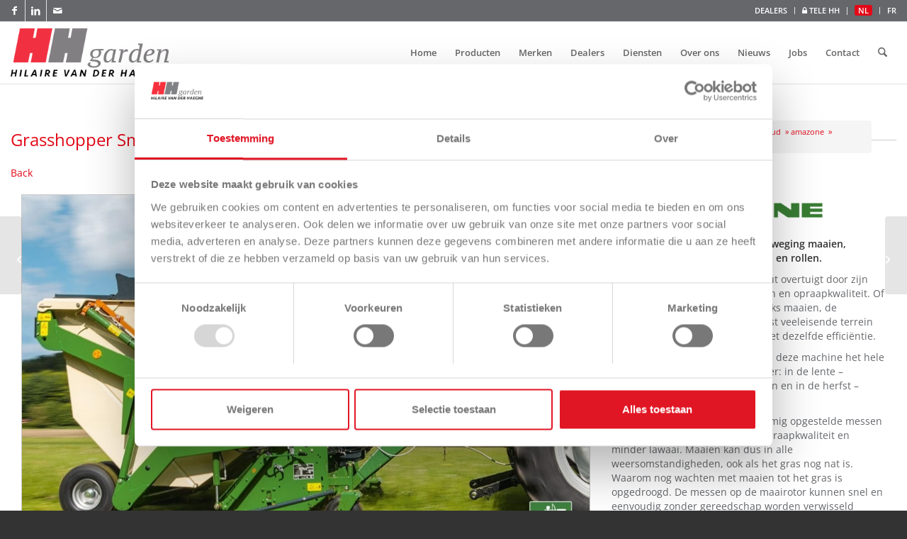

--- FILE ---
content_type: text/html; charset=UTF-8
request_url: https://www.hh-garden.be/nl/products/aanbouwwerktuigen/groenonderhoud/amazone/grasshopper-smartcut-ghs-drive-getrokken-met-dissel-high-dump/
body_size: 24724
content:
<!DOCTYPE html>
<html lang="nl-BE" class="html_stretched responsive av-preloader-disabled  html_header_top html_logo_left html_main_nav_header html_menu_right html_slim html_header_sticky html_header_shrinking html_header_topbar_active html_mobile_menu_phone html_header_searchicon html_content_align_center html_header_unstick_top_disabled html_header_stretch_disabled html_av-submenu-hidden html_av-submenu-display-click html_av-overlay-side html_av-overlay-side-minimal html_av-submenu-noclone html_entry_id_20513 av-cookies-no-cookie-consent av-no-preview av-default-lightbox html_text_menu_active av-mobile-menu-switch-default">
<head>
<meta charset="UTF-8" />


<!-- mobile setting -->
<meta name="viewport" content="width=device-width, initial-scale=1">

<!-- Scripts/CSS and wp_head hook -->
<script type="text/javascript">
	window.dataLayer = window.dataLayer || [];

	function gtag() {
		dataLayer.push(arguments);
	}

	gtag("consent", "default", {
		ad_personalization: "denied",
		ad_storage: "denied",
		ad_user_data: "denied",
		analytics_storage: "denied",
		functionality_storage: "denied",
		personalization_storage: "denied",
		security_storage: "granted",
		wait_for_update: 500,
	});
	gtag("set", "ads_data_redaction", true);
	gtag("set", "url_passthrough", true);
</script>
<script type="text/javascript">
		(function (w, d, s, l, i) {
		w[l] = w[l] || [];
		w[l].push({'gtm.start': new Date().getTime(), event: 'gtm.js'});
		var f = d.getElementsByTagName(s)[0], j = d.createElement(s), dl = l !== 'dataLayer' ? '&l=' + l : '';
		j.async = true;
		j.src = 'https://www.googletagmanager.com/gtm.js?id=' + i + dl;
		f.parentNode.insertBefore(j, f);
	})(
		window,
		document,
		'script',
		'dataLayer',
		'GTM-M74QF3G'
	);
</script>
<script type="text/javascript"
		id="Cookiebot"
		src="https://consent.cookiebot.com/uc.js"
		data-implementation="wp"
		data-cbid="504ddea3-45e5-4655-97d4-f4f4d438c6fa"
						data-culture="NL"
					></script>
<meta name='robots' content='index, follow, max-image-preview:large, max-snippet:-1, max-video-preview:-1' />
<link rel="alternate" href="https://www.hh-garden.be/nl/products/aanbouwwerktuigen/groenonderhoud/amazone/grasshopper-smartcut-ghs-drive-getrokken-met-dissel-high-dump/" hreflang="nl" />
<link rel="alternate" href="https://www.hh-garden.be/fr/products/accessoires-tracteurs/entretien-des-espaces-verts/amazone/tondobalai-smartcut-ghs-drive-semi-porte-high-dump/" hreflang="fr" />

	<!-- This site is optimized with the Yoast SEO plugin v26.8 - https://yoast.com/product/yoast-seo-wordpress/ -->
	<title>Amazone Grasshopper SmartCut GHS Drive / Klepelmaaier / HH-Garden</title>
	<meta name="description" content="Amazone Grasshopper SmartCut GHS Drive. Maaien, verticuteren en oprapen in 1 werkgang. Getrokken met dissel. Maairotor met klepels." />
	<link rel="canonical" href="https://www.hh-garden.be/nl/products/aanbouwwerktuigen/groenonderhoud/amazone/grasshopper-smartcut-ghs-drive-getrokken-met-dissel-high-dump/" />
	<meta property="og:locale" content="nl_BE" />
	<meta property="og:locale:alternate" content="fr_FR" />
	<meta property="og:type" content="article" />
	<meta property="og:title" content="Amazone Grasshopper SmartCut GHS Drive / Klepelmaaier / HH-Garden" />
	<meta property="og:description" content="Amazone Grasshopper SmartCut GHS Drive. Maaien, verticuteren en oprapen in 1 werkgang. Getrokken met dissel. Maairotor met klepels." />
	<meta property="og:url" content="https://www.hh-garden.be/nl/products/aanbouwwerktuigen/groenonderhoud/amazone/grasshopper-smartcut-ghs-drive-getrokken-met-dissel-high-dump/" />
	<meta property="og:site_name" content="HH Garden | Hilaire Van der Haeghe" />
	<meta property="article:modified_time" content="2021-01-05T08:26:15+00:00" />
	<meta property="og:image" content="https://www.hh-garden.be/wp-content/uploads/2017/09/AMAZONE-GRASSHOPPER-SMARTCUT-GHS1800-DRIVE-STUDIO-WEB.jpg" />
	<meta property="og:image:width" content="1550" />
	<meta property="og:image:height" content="992" />
	<meta property="og:image:type" content="image/jpeg" />
	<meta name="twitter:card" content="summary_large_image" />
	<meta name="twitter:label1" content="Geschatte leestijd" />
	<meta name="twitter:data1" content="1 minuut" />
	<script type="application/ld+json" class="yoast-schema-graph">{"@context":"https://schema.org","@graph":[{"@type":"WebPage","@id":"https://www.hh-garden.be/nl/products/aanbouwwerktuigen/groenonderhoud/amazone/grasshopper-smartcut-ghs-drive-getrokken-met-dissel-high-dump/","url":"https://www.hh-garden.be/nl/products/aanbouwwerktuigen/groenonderhoud/amazone/grasshopper-smartcut-ghs-drive-getrokken-met-dissel-high-dump/","name":"Amazone Grasshopper SmartCut GHS Drive / Klepelmaaier / HH-Garden","isPartOf":{"@id":"https://www.hh-garden.be/nl/#website"},"primaryImageOfPage":{"@id":"https://www.hh-garden.be/nl/products/aanbouwwerktuigen/groenonderhoud/amazone/grasshopper-smartcut-ghs-drive-getrokken-met-dissel-high-dump/#primaryimage"},"image":{"@id":"https://www.hh-garden.be/nl/products/aanbouwwerktuigen/groenonderhoud/amazone/grasshopper-smartcut-ghs-drive-getrokken-met-dissel-high-dump/#primaryimage"},"thumbnailUrl":"https://www.hh-garden.be/wp-content/uploads/2017/09/AMAZONE-GRASSHOPPER-SMARTCUT-GHS1800-DRIVE-STUDIO-WEB.jpg","datePublished":"2017-09-06T13:36:19+00:00","dateModified":"2021-01-05T08:26:15+00:00","description":"Amazone Grasshopper SmartCut GHS Drive. Maaien, verticuteren en oprapen in 1 werkgang. Getrokken met dissel. Maairotor met klepels.","breadcrumb":{"@id":"https://www.hh-garden.be/nl/products/aanbouwwerktuigen/groenonderhoud/amazone/grasshopper-smartcut-ghs-drive-getrokken-met-dissel-high-dump/#breadcrumb"},"inLanguage":"nl-NL","potentialAction":[{"@type":"ReadAction","target":["https://www.hh-garden.be/nl/products/aanbouwwerktuigen/groenonderhoud/amazone/grasshopper-smartcut-ghs-drive-getrokken-met-dissel-high-dump/"]}]},{"@type":"ImageObject","inLanguage":"nl-NL","@id":"https://www.hh-garden.be/nl/products/aanbouwwerktuigen/groenonderhoud/amazone/grasshopper-smartcut-ghs-drive-getrokken-met-dissel-high-dump/#primaryimage","url":"https://www.hh-garden.be/wp-content/uploads/2017/09/AMAZONE-GRASSHOPPER-SMARTCUT-GHS1800-DRIVE-STUDIO-WEB.jpg","contentUrl":"https://www.hh-garden.be/wp-content/uploads/2017/09/AMAZONE-GRASSHOPPER-SMARTCUT-GHS1800-DRIVE-STUDIO-WEB.jpg","width":1550,"height":992},{"@type":"BreadcrumbList","@id":"https://www.hh-garden.be/nl/products/aanbouwwerktuigen/groenonderhoud/amazone/grasshopper-smartcut-ghs-drive-getrokken-met-dissel-high-dump/#breadcrumb","itemListElement":[{"@type":"ListItem","position":1,"name":"Products","item":"https://www.hh-garden.be/nl/products/"},{"@type":"ListItem","position":2,"name":"Grasshopper SmartCut GHS Drive &#8211; getrokken met dissel &#8211; high dump"}]},{"@type":"WebSite","@id":"https://www.hh-garden.be/nl/#website","url":"https://www.hh-garden.be/nl/","name":"HH Garden | Hilaire Van der Haeghe","description":"Werken met sterke merken","potentialAction":[{"@type":"SearchAction","target":{"@type":"EntryPoint","urlTemplate":"https://www.hh-garden.be/nl/?s={search_term_string}"},"query-input":{"@type":"PropertyValueSpecification","valueRequired":true,"valueName":"search_term_string"}}],"inLanguage":"nl-NL"}]}</script>
	<!-- / Yoast SEO plugin. -->


<link rel="alternate" type="application/rss+xml" title="HH Garden | Hilaire Van der Haeghe &raquo; Feed" href="https://www.hh-garden.be/nl/feed/"/>
<link rel="alternate" title="oEmbed (JSON)" type="application/json+oembed" href="https://www.hh-garden.be/wp-json/oembed/1.0/embed?url=https%3A%2F%2Fwww.hh-garden.be%2Fnl%2Fproducts%2Faanbouwwerktuigen%2Fgroenonderhoud%2Famazone%2Fgrasshopper-smartcut-ghs-drive-getrokken-met-dissel-high-dump%2F&#038;lang=nl" />
<link rel="alternate" title="oEmbed (XML)" type="text/xml+oembed" href="https://www.hh-garden.be/wp-json/oembed/1.0/embed?url=https%3A%2F%2Fwww.hh-garden.be%2Fnl%2Fproducts%2Faanbouwwerktuigen%2Fgroenonderhoud%2Famazone%2Fgrasshopper-smartcut-ghs-drive-getrokken-met-dissel-high-dump%2F&#038;format=xml&#038;lang=nl" />
<style id='wp-img-auto-sizes-contain-inline-css' type='text/css'>
img:is([sizes=auto i],[sizes^="auto," i]){contain-intrinsic-size:3000px 1500px}
/*# sourceURL=wp-img-auto-sizes-contain-inline-css */
</style>
<link rel='stylesheet' id='avia-grid-css' href='https://www.hh-garden.be/wp-content/themes/enfold/css/grid.css?ver=7.1.3' type='text/css' media='all' />
<link rel='stylesheet' id='avia-base-css' href='https://www.hh-garden.be/wp-content/themes/enfold/css/base.css?ver=7.1.3' type='text/css' media='all' />
<link rel='stylesheet' id='avia-layout-css' href='https://www.hh-garden.be/wp-content/themes/enfold/css/layout.css?ver=7.1.3' type='text/css' media='all' />
<link rel='stylesheet' id='avia-module-audioplayer-css' href='https://www.hh-garden.be/wp-content/themes/enfold/config-templatebuilder/avia-shortcodes/audio-player/audio-player.css?ver=7.1.3' type='text/css' media='all' />
<link rel='stylesheet' id='avia-module-blog-css' href='https://www.hh-garden.be/wp-content/themes/enfold/config-templatebuilder/avia-shortcodes/blog/blog.css?ver=7.1.3' type='text/css' media='all' />
<link rel='stylesheet' id='avia-module-postslider-css' href='https://www.hh-garden.be/wp-content/themes/enfold/config-templatebuilder/avia-shortcodes/postslider/postslider.css?ver=7.1.3' type='text/css' media='all' />
<link rel='stylesheet' id='avia-module-button-css' href='https://www.hh-garden.be/wp-content/themes/enfold/config-templatebuilder/avia-shortcodes/buttons/buttons.css?ver=7.1.3' type='text/css' media='all' />
<link rel='stylesheet' id='avia-module-buttonrow-css' href='https://www.hh-garden.be/wp-content/themes/enfold/config-templatebuilder/avia-shortcodes/buttonrow/buttonrow.css?ver=7.1.3' type='text/css' media='all' />
<link rel='stylesheet' id='avia-module-button-fullwidth-css' href='https://www.hh-garden.be/wp-content/themes/enfold/config-templatebuilder/avia-shortcodes/buttons_fullwidth/buttons_fullwidth.css?ver=7.1.3' type='text/css' media='all' />
<link rel='stylesheet' id='avia-module-catalogue-css' href='https://www.hh-garden.be/wp-content/themes/enfold/config-templatebuilder/avia-shortcodes/catalogue/catalogue.css?ver=7.1.3' type='text/css' media='all' />
<link rel='stylesheet' id='avia-module-comments-css' href='https://www.hh-garden.be/wp-content/themes/enfold/config-templatebuilder/avia-shortcodes/comments/comments.css?ver=7.1.3' type='text/css' media='all' />
<link rel='stylesheet' id='avia-module-contact-css' href='https://www.hh-garden.be/wp-content/themes/enfold/config-templatebuilder/avia-shortcodes/contact/contact.css?ver=7.1.3' type='text/css' media='all' />
<link rel='stylesheet' id='avia-module-slideshow-css' href='https://www.hh-garden.be/wp-content/themes/enfold/config-templatebuilder/avia-shortcodes/slideshow/slideshow.css?ver=7.1.3' type='text/css' media='all' />
<link rel='stylesheet' id='avia-module-slideshow-contentpartner-css' href='https://www.hh-garden.be/wp-content/themes/enfold/config-templatebuilder/avia-shortcodes/contentslider/contentslider.css?ver=7.1.3' type='text/css' media='all' />
<link rel='stylesheet' id='avia-module-countdown-css' href='https://www.hh-garden.be/wp-content/themes/enfold/config-templatebuilder/avia-shortcodes/countdown/countdown.css?ver=7.1.3' type='text/css' media='all' />
<link rel='stylesheet' id='avia-module-dynamic-field-css' href='https://www.hh-garden.be/wp-content/themes/enfold/config-templatebuilder/avia-shortcodes/dynamic_field/dynamic_field.css?ver=7.1.3' type='text/css' media='all' />
<link rel='stylesheet' id='avia-module-gallery-css' href='https://www.hh-garden.be/wp-content/themes/enfold/config-templatebuilder/avia-shortcodes/gallery/gallery.css?ver=7.1.3' type='text/css' media='all' />
<link rel='stylesheet' id='avia-module-gallery-hor-css' href='https://www.hh-garden.be/wp-content/themes/enfold/config-templatebuilder/avia-shortcodes/gallery_horizontal/gallery_horizontal.css?ver=7.1.3' type='text/css' media='all' />
<link rel='stylesheet' id='avia-module-maps-css' href='https://www.hh-garden.be/wp-content/themes/enfold/config-templatebuilder/avia-shortcodes/google_maps/google_maps.css?ver=7.1.3' type='text/css' media='all' />
<link rel='stylesheet' id='avia-module-gridrow-css' href='https://www.hh-garden.be/wp-content/themes/enfold/config-templatebuilder/avia-shortcodes/grid_row/grid_row.css?ver=7.1.3' type='text/css' media='all' />
<link rel='stylesheet' id='avia-module-heading-css' href='https://www.hh-garden.be/wp-content/themes/enfold/config-templatebuilder/avia-shortcodes/heading/heading.css?ver=7.1.3' type='text/css' media='all' />
<link rel='stylesheet' id='avia-module-rotator-css' href='https://www.hh-garden.be/wp-content/themes/enfold/config-templatebuilder/avia-shortcodes/headline_rotator/headline_rotator.css?ver=7.1.3' type='text/css' media='all' />
<link rel='stylesheet' id='avia-module-hr-css' href='https://www.hh-garden.be/wp-content/themes/enfold/config-templatebuilder/avia-shortcodes/hr/hr.css?ver=7.1.3' type='text/css' media='all' />
<link rel='stylesheet' id='avia-module-icon-css' href='https://www.hh-garden.be/wp-content/themes/enfold/config-templatebuilder/avia-shortcodes/icon/icon.css?ver=7.1.3' type='text/css' media='all' />
<link rel='stylesheet' id='avia-module-icon-circles-css' href='https://www.hh-garden.be/wp-content/themes/enfold/config-templatebuilder/avia-shortcodes/icon_circles/icon_circles.css?ver=7.1.3' type='text/css' media='all' />
<link rel='stylesheet' id='avia-module-iconbox-css' href='https://www.hh-garden.be/wp-content/themes/enfold/config-templatebuilder/avia-shortcodes/iconbox/iconbox.css?ver=7.1.3' type='text/css' media='all' />
<link rel='stylesheet' id='avia-module-icongrid-css' href='https://www.hh-garden.be/wp-content/themes/enfold/config-templatebuilder/avia-shortcodes/icongrid/icongrid.css?ver=7.1.3' type='text/css' media='all' />
<link rel='stylesheet' id='avia-module-iconlist-css' href='https://www.hh-garden.be/wp-content/themes/enfold/config-templatebuilder/avia-shortcodes/iconlist/iconlist.css?ver=7.1.3' type='text/css' media='all' />
<link rel='stylesheet' id='avia-module-image-css' href='https://www.hh-garden.be/wp-content/themes/enfold/config-templatebuilder/avia-shortcodes/image/image.css?ver=7.1.3' type='text/css' media='all' />
<link rel='stylesheet' id='avia-module-image-diff-css' href='https://www.hh-garden.be/wp-content/themes/enfold/config-templatebuilder/avia-shortcodes/image_diff/image_diff.css?ver=7.1.3' type='text/css' media='all' />
<link rel='stylesheet' id='avia-module-hotspot-css' href='https://www.hh-garden.be/wp-content/themes/enfold/config-templatebuilder/avia-shortcodes/image_hotspots/image_hotspots.css?ver=7.1.3' type='text/css' media='all' />
<link rel='stylesheet' id='avia-module-sc-lottie-animation-css' href='https://www.hh-garden.be/wp-content/themes/enfold/config-templatebuilder/avia-shortcodes/lottie_animation/lottie_animation.css?ver=7.1.3' type='text/css' media='all' />
<link rel='stylesheet' id='avia-module-magazine-css' href='https://www.hh-garden.be/wp-content/themes/enfold/config-templatebuilder/avia-shortcodes/magazine/magazine.css?ver=7.1.3' type='text/css' media='all' />
<link rel='stylesheet' id='avia-module-masonry-css' href='https://www.hh-garden.be/wp-content/themes/enfold/config-templatebuilder/avia-shortcodes/masonry_entries/masonry_entries.css?ver=7.1.3' type='text/css' media='all' />
<link rel='stylesheet' id='avia-siteloader-css' href='https://www.hh-garden.be/wp-content/themes/enfold/css/avia-snippet-site-preloader.css?ver=7.1.3' type='text/css' media='all' />
<link rel='stylesheet' id='avia-module-menu-css' href='https://www.hh-garden.be/wp-content/themes/enfold/config-templatebuilder/avia-shortcodes/menu/menu.css?ver=7.1.3' type='text/css' media='all' />
<link rel='stylesheet' id='avia-module-notification-css' href='https://www.hh-garden.be/wp-content/themes/enfold/config-templatebuilder/avia-shortcodes/notification/notification.css?ver=7.1.3' type='text/css' media='all' />
<link rel='stylesheet' id='avia-module-numbers-css' href='https://www.hh-garden.be/wp-content/themes/enfold/config-templatebuilder/avia-shortcodes/numbers/numbers.css?ver=7.1.3' type='text/css' media='all' />
<link rel='stylesheet' id='avia-module-portfolio-css' href='https://www.hh-garden.be/wp-content/themes/enfold/config-templatebuilder/avia-shortcodes/portfolio/portfolio.css?ver=7.1.3' type='text/css' media='all' />
<link rel='stylesheet' id='avia-module-post-metadata-css' href='https://www.hh-garden.be/wp-content/themes/enfold/config-templatebuilder/avia-shortcodes/post_metadata/post_metadata.css?ver=7.1.3' type='text/css' media='all' />
<link rel='stylesheet' id='avia-module-progress-bar-css' href='https://www.hh-garden.be/wp-content/themes/enfold/config-templatebuilder/avia-shortcodes/progressbar/progressbar.css?ver=7.1.3' type='text/css' media='all' />
<link rel='stylesheet' id='avia-module-promobox-css' href='https://www.hh-garden.be/wp-content/themes/enfold/config-templatebuilder/avia-shortcodes/promobox/promobox.css?ver=7.1.3' type='text/css' media='all' />
<link rel='stylesheet' id='avia-sc-search-css' href='https://www.hh-garden.be/wp-content/themes/enfold/config-templatebuilder/avia-shortcodes/search/search.css?ver=7.1.3' type='text/css' media='all' />
<link rel='stylesheet' id='avia-module-slideshow-accordion-css' href='https://www.hh-garden.be/wp-content/themes/enfold/config-templatebuilder/avia-shortcodes/slideshow_accordion/slideshow_accordion.css?ver=7.1.3' type='text/css' media='all' />
<link rel='stylesheet' id='avia-module-slideshow-feature-image-css' href='https://www.hh-garden.be/wp-content/themes/enfold/config-templatebuilder/avia-shortcodes/slideshow_feature_image/slideshow_feature_image.css?ver=7.1.3' type='text/css' media='all' />
<link rel='stylesheet' id='avia-module-slideshow-fullsize-css' href='https://www.hh-garden.be/wp-content/themes/enfold/config-templatebuilder/avia-shortcodes/slideshow_fullsize/slideshow_fullsize.css?ver=7.1.3' type='text/css' media='all' />
<link rel='stylesheet' id='avia-module-slideshow-fullscreen-css' href='https://www.hh-garden.be/wp-content/themes/enfold/config-templatebuilder/avia-shortcodes/slideshow_fullscreen/slideshow_fullscreen.css?ver=7.1.3' type='text/css' media='all' />
<link rel='stylesheet' id='avia-module-social-css' href='https://www.hh-garden.be/wp-content/themes/enfold/config-templatebuilder/avia-shortcodes/social_share/social_share.css?ver=7.1.3' type='text/css' media='all' />
<link rel='stylesheet' id='avia-module-tabsection-css' href='https://www.hh-garden.be/wp-content/themes/enfold/config-templatebuilder/avia-shortcodes/tab_section/tab_section.css?ver=7.1.3' type='text/css' media='all' />
<link rel='stylesheet' id='avia-module-table-css' href='https://www.hh-garden.be/wp-content/themes/enfold/config-templatebuilder/avia-shortcodes/table/table.css?ver=7.1.3' type='text/css' media='all' />
<link rel='stylesheet' id='avia-module-tabs-css' href='https://www.hh-garden.be/wp-content/themes/enfold/config-templatebuilder/avia-shortcodes/tabs/tabs.css?ver=7.1.3' type='text/css' media='all' />
<link rel='stylesheet' id='avia-module-team-css' href='https://www.hh-garden.be/wp-content/themes/enfold/config-templatebuilder/avia-shortcodes/team/team.css?ver=7.1.3' type='text/css' media='all' />
<link rel='stylesheet' id='avia-module-testimonials-css' href='https://www.hh-garden.be/wp-content/themes/enfold/config-templatebuilder/avia-shortcodes/testimonials/testimonials.css?ver=7.1.3' type='text/css' media='all' />
<link rel='stylesheet' id='avia-module-timeline-css' href='https://www.hh-garden.be/wp-content/themes/enfold/config-templatebuilder/avia-shortcodes/timeline/timeline.css?ver=7.1.3' type='text/css' media='all' />
<link rel='stylesheet' id='avia-module-toggles-css' href='https://www.hh-garden.be/wp-content/themes/enfold/config-templatebuilder/avia-shortcodes/toggles/toggles.css?ver=7.1.3' type='text/css' media='all' />
<link rel='stylesheet' id='avia-module-video-css' href='https://www.hh-garden.be/wp-content/themes/enfold/config-templatebuilder/avia-shortcodes/video/video.css?ver=7.1.3' type='text/css' media='all' />
<style id='wp-emoji-styles-inline-css' type='text/css'>

	img.wp-smiley, img.emoji {
		display: inline !important;
		border: none !important;
		box-shadow: none !important;
		height: 1em !important;
		width: 1em !important;
		margin: 0 0.07em !important;
		vertical-align: -0.1em !important;
		background: none !important;
		padding: 0 !important;
	}
/*# sourceURL=wp-emoji-styles-inline-css */
</style>
<style id='wp-block-library-inline-css' type='text/css'>
:root{--wp-block-synced-color:#7a00df;--wp-block-synced-color--rgb:122,0,223;--wp-bound-block-color:var(--wp-block-synced-color);--wp-editor-canvas-background:#ddd;--wp-admin-theme-color:#007cba;--wp-admin-theme-color--rgb:0,124,186;--wp-admin-theme-color-darker-10:#006ba1;--wp-admin-theme-color-darker-10--rgb:0,107,160.5;--wp-admin-theme-color-darker-20:#005a87;--wp-admin-theme-color-darker-20--rgb:0,90,135;--wp-admin-border-width-focus:2px}@media (min-resolution:192dpi){:root{--wp-admin-border-width-focus:1.5px}}.wp-element-button{cursor:pointer}:root .has-very-light-gray-background-color{background-color:#eee}:root .has-very-dark-gray-background-color{background-color:#313131}:root .has-very-light-gray-color{color:#eee}:root .has-very-dark-gray-color{color:#313131}:root .has-vivid-green-cyan-to-vivid-cyan-blue-gradient-background{background:linear-gradient(135deg,#00d084,#0693e3)}:root .has-purple-crush-gradient-background{background:linear-gradient(135deg,#34e2e4,#4721fb 50%,#ab1dfe)}:root .has-hazy-dawn-gradient-background{background:linear-gradient(135deg,#faaca8,#dad0ec)}:root .has-subdued-olive-gradient-background{background:linear-gradient(135deg,#fafae1,#67a671)}:root .has-atomic-cream-gradient-background{background:linear-gradient(135deg,#fdd79a,#004a59)}:root .has-nightshade-gradient-background{background:linear-gradient(135deg,#330968,#31cdcf)}:root .has-midnight-gradient-background{background:linear-gradient(135deg,#020381,#2874fc)}:root{--wp--preset--font-size--normal:16px;--wp--preset--font-size--huge:42px}.has-regular-font-size{font-size:1em}.has-larger-font-size{font-size:2.625em}.has-normal-font-size{font-size:var(--wp--preset--font-size--normal)}.has-huge-font-size{font-size:var(--wp--preset--font-size--huge)}.has-text-align-center{text-align:center}.has-text-align-left{text-align:left}.has-text-align-right{text-align:right}.has-fit-text{white-space:nowrap!important}#end-resizable-editor-section{display:none}.aligncenter{clear:both}.items-justified-left{justify-content:flex-start}.items-justified-center{justify-content:center}.items-justified-right{justify-content:flex-end}.items-justified-space-between{justify-content:space-between}.screen-reader-text{border:0;clip-path:inset(50%);height:1px;margin:-1px;overflow:hidden;padding:0;position:absolute;width:1px;word-wrap:normal!important}.screen-reader-text:focus{background-color:#ddd;clip-path:none;color:#444;display:block;font-size:1em;height:auto;left:5px;line-height:normal;padding:15px 23px 14px;text-decoration:none;top:5px;width:auto;z-index:100000}html :where(.has-border-color){border-style:solid}html :where([style*=border-top-color]){border-top-style:solid}html :where([style*=border-right-color]){border-right-style:solid}html :where([style*=border-bottom-color]){border-bottom-style:solid}html :where([style*=border-left-color]){border-left-style:solid}html :where([style*=border-width]){border-style:solid}html :where([style*=border-top-width]){border-top-style:solid}html :where([style*=border-right-width]){border-right-style:solid}html :where([style*=border-bottom-width]){border-bottom-style:solid}html :where([style*=border-left-width]){border-left-style:solid}html :where(img[class*=wp-image-]){height:auto;max-width:100%}:where(figure){margin:0 0 1em}html :where(.is-position-sticky){--wp-admin--admin-bar--position-offset:var(--wp-admin--admin-bar--height,0px)}@media screen and (max-width:600px){html :where(.is-position-sticky){--wp-admin--admin-bar--position-offset:0px}}

/*# sourceURL=wp-block-library-inline-css */
</style><style id='global-styles-inline-css' type='text/css'>
:root{--wp--preset--aspect-ratio--square: 1;--wp--preset--aspect-ratio--4-3: 4/3;--wp--preset--aspect-ratio--3-4: 3/4;--wp--preset--aspect-ratio--3-2: 3/2;--wp--preset--aspect-ratio--2-3: 2/3;--wp--preset--aspect-ratio--16-9: 16/9;--wp--preset--aspect-ratio--9-16: 9/16;--wp--preset--color--black: #000000;--wp--preset--color--cyan-bluish-gray: #abb8c3;--wp--preset--color--white: #ffffff;--wp--preset--color--pale-pink: #f78da7;--wp--preset--color--vivid-red: #cf2e2e;--wp--preset--color--luminous-vivid-orange: #ff6900;--wp--preset--color--luminous-vivid-amber: #fcb900;--wp--preset--color--light-green-cyan: #7bdcb5;--wp--preset--color--vivid-green-cyan: #00d084;--wp--preset--color--pale-cyan-blue: #8ed1fc;--wp--preset--color--vivid-cyan-blue: #0693e3;--wp--preset--color--vivid-purple: #9b51e0;--wp--preset--color--metallic-red: #b02b2c;--wp--preset--color--maximum-yellow-red: #edae44;--wp--preset--color--yellow-sun: #eeee22;--wp--preset--color--palm-leaf: #83a846;--wp--preset--color--aero: #7bb0e7;--wp--preset--color--old-lavender: #745f7e;--wp--preset--color--steel-teal: #5f8789;--wp--preset--color--raspberry-pink: #d65799;--wp--preset--color--medium-turquoise: #4ecac2;--wp--preset--gradient--vivid-cyan-blue-to-vivid-purple: linear-gradient(135deg,rgb(6,147,227) 0%,rgb(155,81,224) 100%);--wp--preset--gradient--light-green-cyan-to-vivid-green-cyan: linear-gradient(135deg,rgb(122,220,180) 0%,rgb(0,208,130) 100%);--wp--preset--gradient--luminous-vivid-amber-to-luminous-vivid-orange: linear-gradient(135deg,rgb(252,185,0) 0%,rgb(255,105,0) 100%);--wp--preset--gradient--luminous-vivid-orange-to-vivid-red: linear-gradient(135deg,rgb(255,105,0) 0%,rgb(207,46,46) 100%);--wp--preset--gradient--very-light-gray-to-cyan-bluish-gray: linear-gradient(135deg,rgb(238,238,238) 0%,rgb(169,184,195) 100%);--wp--preset--gradient--cool-to-warm-spectrum: linear-gradient(135deg,rgb(74,234,220) 0%,rgb(151,120,209) 20%,rgb(207,42,186) 40%,rgb(238,44,130) 60%,rgb(251,105,98) 80%,rgb(254,248,76) 100%);--wp--preset--gradient--blush-light-purple: linear-gradient(135deg,rgb(255,206,236) 0%,rgb(152,150,240) 100%);--wp--preset--gradient--blush-bordeaux: linear-gradient(135deg,rgb(254,205,165) 0%,rgb(254,45,45) 50%,rgb(107,0,62) 100%);--wp--preset--gradient--luminous-dusk: linear-gradient(135deg,rgb(255,203,112) 0%,rgb(199,81,192) 50%,rgb(65,88,208) 100%);--wp--preset--gradient--pale-ocean: linear-gradient(135deg,rgb(255,245,203) 0%,rgb(182,227,212) 50%,rgb(51,167,181) 100%);--wp--preset--gradient--electric-grass: linear-gradient(135deg,rgb(202,248,128) 0%,rgb(113,206,126) 100%);--wp--preset--gradient--midnight: linear-gradient(135deg,rgb(2,3,129) 0%,rgb(40,116,252) 100%);--wp--preset--font-size--small: 1rem;--wp--preset--font-size--medium: 1.125rem;--wp--preset--font-size--large: 1.75rem;--wp--preset--font-size--x-large: clamp(1.75rem, 3vw, 2.25rem);--wp--preset--spacing--20: 0.44rem;--wp--preset--spacing--30: 0.67rem;--wp--preset--spacing--40: 1rem;--wp--preset--spacing--50: 1.5rem;--wp--preset--spacing--60: 2.25rem;--wp--preset--spacing--70: 3.38rem;--wp--preset--spacing--80: 5.06rem;--wp--preset--shadow--natural: 6px 6px 9px rgba(0, 0, 0, 0.2);--wp--preset--shadow--deep: 12px 12px 50px rgba(0, 0, 0, 0.4);--wp--preset--shadow--sharp: 6px 6px 0px rgba(0, 0, 0, 0.2);--wp--preset--shadow--outlined: 6px 6px 0px -3px rgb(255, 255, 255), 6px 6px rgb(0, 0, 0);--wp--preset--shadow--crisp: 6px 6px 0px rgb(0, 0, 0);}:root { --wp--style--global--content-size: 800px;--wp--style--global--wide-size: 1130px; }:where(body) { margin: 0; }.wp-site-blocks > .alignleft { float: left; margin-right: 2em; }.wp-site-blocks > .alignright { float: right; margin-left: 2em; }.wp-site-blocks > .aligncenter { justify-content: center; margin-left: auto; margin-right: auto; }:where(.is-layout-flex){gap: 0.5em;}:where(.is-layout-grid){gap: 0.5em;}.is-layout-flow > .alignleft{float: left;margin-inline-start: 0;margin-inline-end: 2em;}.is-layout-flow > .alignright{float: right;margin-inline-start: 2em;margin-inline-end: 0;}.is-layout-flow > .aligncenter{margin-left: auto !important;margin-right: auto !important;}.is-layout-constrained > .alignleft{float: left;margin-inline-start: 0;margin-inline-end: 2em;}.is-layout-constrained > .alignright{float: right;margin-inline-start: 2em;margin-inline-end: 0;}.is-layout-constrained > .aligncenter{margin-left: auto !important;margin-right: auto !important;}.is-layout-constrained > :where(:not(.alignleft):not(.alignright):not(.alignfull)){max-width: var(--wp--style--global--content-size);margin-left: auto !important;margin-right: auto !important;}.is-layout-constrained > .alignwide{max-width: var(--wp--style--global--wide-size);}body .is-layout-flex{display: flex;}.is-layout-flex{flex-wrap: wrap;align-items: center;}.is-layout-flex > :is(*, div){margin: 0;}body .is-layout-grid{display: grid;}.is-layout-grid > :is(*, div){margin: 0;}body{padding-top: 0px;padding-right: 0px;padding-bottom: 0px;padding-left: 0px;}a:where(:not(.wp-element-button)){text-decoration: underline;}:root :where(.wp-element-button, .wp-block-button__link){background-color: #32373c;border-width: 0;color: #fff;font-family: inherit;font-size: inherit;font-style: inherit;font-weight: inherit;letter-spacing: inherit;line-height: inherit;padding-top: calc(0.667em + 2px);padding-right: calc(1.333em + 2px);padding-bottom: calc(0.667em + 2px);padding-left: calc(1.333em + 2px);text-decoration: none;text-transform: inherit;}.has-black-color{color: var(--wp--preset--color--black) !important;}.has-cyan-bluish-gray-color{color: var(--wp--preset--color--cyan-bluish-gray) !important;}.has-white-color{color: var(--wp--preset--color--white) !important;}.has-pale-pink-color{color: var(--wp--preset--color--pale-pink) !important;}.has-vivid-red-color{color: var(--wp--preset--color--vivid-red) !important;}.has-luminous-vivid-orange-color{color: var(--wp--preset--color--luminous-vivid-orange) !important;}.has-luminous-vivid-amber-color{color: var(--wp--preset--color--luminous-vivid-amber) !important;}.has-light-green-cyan-color{color: var(--wp--preset--color--light-green-cyan) !important;}.has-vivid-green-cyan-color{color: var(--wp--preset--color--vivid-green-cyan) !important;}.has-pale-cyan-blue-color{color: var(--wp--preset--color--pale-cyan-blue) !important;}.has-vivid-cyan-blue-color{color: var(--wp--preset--color--vivid-cyan-blue) !important;}.has-vivid-purple-color{color: var(--wp--preset--color--vivid-purple) !important;}.has-metallic-red-color{color: var(--wp--preset--color--metallic-red) !important;}.has-maximum-yellow-red-color{color: var(--wp--preset--color--maximum-yellow-red) !important;}.has-yellow-sun-color{color: var(--wp--preset--color--yellow-sun) !important;}.has-palm-leaf-color{color: var(--wp--preset--color--palm-leaf) !important;}.has-aero-color{color: var(--wp--preset--color--aero) !important;}.has-old-lavender-color{color: var(--wp--preset--color--old-lavender) !important;}.has-steel-teal-color{color: var(--wp--preset--color--steel-teal) !important;}.has-raspberry-pink-color{color: var(--wp--preset--color--raspberry-pink) !important;}.has-medium-turquoise-color{color: var(--wp--preset--color--medium-turquoise) !important;}.has-black-background-color{background-color: var(--wp--preset--color--black) !important;}.has-cyan-bluish-gray-background-color{background-color: var(--wp--preset--color--cyan-bluish-gray) !important;}.has-white-background-color{background-color: var(--wp--preset--color--white) !important;}.has-pale-pink-background-color{background-color: var(--wp--preset--color--pale-pink) !important;}.has-vivid-red-background-color{background-color: var(--wp--preset--color--vivid-red) !important;}.has-luminous-vivid-orange-background-color{background-color: var(--wp--preset--color--luminous-vivid-orange) !important;}.has-luminous-vivid-amber-background-color{background-color: var(--wp--preset--color--luminous-vivid-amber) !important;}.has-light-green-cyan-background-color{background-color: var(--wp--preset--color--light-green-cyan) !important;}.has-vivid-green-cyan-background-color{background-color: var(--wp--preset--color--vivid-green-cyan) !important;}.has-pale-cyan-blue-background-color{background-color: var(--wp--preset--color--pale-cyan-blue) !important;}.has-vivid-cyan-blue-background-color{background-color: var(--wp--preset--color--vivid-cyan-blue) !important;}.has-vivid-purple-background-color{background-color: var(--wp--preset--color--vivid-purple) !important;}.has-metallic-red-background-color{background-color: var(--wp--preset--color--metallic-red) !important;}.has-maximum-yellow-red-background-color{background-color: var(--wp--preset--color--maximum-yellow-red) !important;}.has-yellow-sun-background-color{background-color: var(--wp--preset--color--yellow-sun) !important;}.has-palm-leaf-background-color{background-color: var(--wp--preset--color--palm-leaf) !important;}.has-aero-background-color{background-color: var(--wp--preset--color--aero) !important;}.has-old-lavender-background-color{background-color: var(--wp--preset--color--old-lavender) !important;}.has-steel-teal-background-color{background-color: var(--wp--preset--color--steel-teal) !important;}.has-raspberry-pink-background-color{background-color: var(--wp--preset--color--raspberry-pink) !important;}.has-medium-turquoise-background-color{background-color: var(--wp--preset--color--medium-turquoise) !important;}.has-black-border-color{border-color: var(--wp--preset--color--black) !important;}.has-cyan-bluish-gray-border-color{border-color: var(--wp--preset--color--cyan-bluish-gray) !important;}.has-white-border-color{border-color: var(--wp--preset--color--white) !important;}.has-pale-pink-border-color{border-color: var(--wp--preset--color--pale-pink) !important;}.has-vivid-red-border-color{border-color: var(--wp--preset--color--vivid-red) !important;}.has-luminous-vivid-orange-border-color{border-color: var(--wp--preset--color--luminous-vivid-orange) !important;}.has-luminous-vivid-amber-border-color{border-color: var(--wp--preset--color--luminous-vivid-amber) !important;}.has-light-green-cyan-border-color{border-color: var(--wp--preset--color--light-green-cyan) !important;}.has-vivid-green-cyan-border-color{border-color: var(--wp--preset--color--vivid-green-cyan) !important;}.has-pale-cyan-blue-border-color{border-color: var(--wp--preset--color--pale-cyan-blue) !important;}.has-vivid-cyan-blue-border-color{border-color: var(--wp--preset--color--vivid-cyan-blue) !important;}.has-vivid-purple-border-color{border-color: var(--wp--preset--color--vivid-purple) !important;}.has-metallic-red-border-color{border-color: var(--wp--preset--color--metallic-red) !important;}.has-maximum-yellow-red-border-color{border-color: var(--wp--preset--color--maximum-yellow-red) !important;}.has-yellow-sun-border-color{border-color: var(--wp--preset--color--yellow-sun) !important;}.has-palm-leaf-border-color{border-color: var(--wp--preset--color--palm-leaf) !important;}.has-aero-border-color{border-color: var(--wp--preset--color--aero) !important;}.has-old-lavender-border-color{border-color: var(--wp--preset--color--old-lavender) !important;}.has-steel-teal-border-color{border-color: var(--wp--preset--color--steel-teal) !important;}.has-raspberry-pink-border-color{border-color: var(--wp--preset--color--raspberry-pink) !important;}.has-medium-turquoise-border-color{border-color: var(--wp--preset--color--medium-turquoise) !important;}.has-vivid-cyan-blue-to-vivid-purple-gradient-background{background: var(--wp--preset--gradient--vivid-cyan-blue-to-vivid-purple) !important;}.has-light-green-cyan-to-vivid-green-cyan-gradient-background{background: var(--wp--preset--gradient--light-green-cyan-to-vivid-green-cyan) !important;}.has-luminous-vivid-amber-to-luminous-vivid-orange-gradient-background{background: var(--wp--preset--gradient--luminous-vivid-amber-to-luminous-vivid-orange) !important;}.has-luminous-vivid-orange-to-vivid-red-gradient-background{background: var(--wp--preset--gradient--luminous-vivid-orange-to-vivid-red) !important;}.has-very-light-gray-to-cyan-bluish-gray-gradient-background{background: var(--wp--preset--gradient--very-light-gray-to-cyan-bluish-gray) !important;}.has-cool-to-warm-spectrum-gradient-background{background: var(--wp--preset--gradient--cool-to-warm-spectrum) !important;}.has-blush-light-purple-gradient-background{background: var(--wp--preset--gradient--blush-light-purple) !important;}.has-blush-bordeaux-gradient-background{background: var(--wp--preset--gradient--blush-bordeaux) !important;}.has-luminous-dusk-gradient-background{background: var(--wp--preset--gradient--luminous-dusk) !important;}.has-pale-ocean-gradient-background{background: var(--wp--preset--gradient--pale-ocean) !important;}.has-electric-grass-gradient-background{background: var(--wp--preset--gradient--electric-grass) !important;}.has-midnight-gradient-background{background: var(--wp--preset--gradient--midnight) !important;}.has-small-font-size{font-size: var(--wp--preset--font-size--small) !important;}.has-medium-font-size{font-size: var(--wp--preset--font-size--medium) !important;}.has-large-font-size{font-size: var(--wp--preset--font-size--large) !important;}.has-x-large-font-size{font-size: var(--wp--preset--font-size--x-large) !important;}
/*# sourceURL=global-styles-inline-css */
</style>

<link rel='stylesheet' id='wp-components-css' href='https://www.hh-garden.be/wp-includes/css/dist/components/style.min.css?ver=6.9' type='text/css' media='all' />
<link rel='stylesheet' id='wp-preferences-css' href='https://www.hh-garden.be/wp-includes/css/dist/preferences/style.min.css?ver=6.9' type='text/css' media='all' />
<link rel='stylesheet' id='wp-block-editor-css' href='https://www.hh-garden.be/wp-includes/css/dist/block-editor/style.min.css?ver=6.9' type='text/css' media='all' />
<link rel='stylesheet' id='popup-maker-block-library-style-css' href='https://www.hh-garden.be/wp-content/plugins/popup-maker/dist/packages/block-library-style.css?ver=dbea705cfafe089d65f1' type='text/css' media='all' />
<link rel='stylesheet' id='avia-custom-css' href='https://www.hh-garden.be/wp-content/themes/enfold/css/custom.css?ver=7.1.3' type='text/css' media='all' />
<link rel='stylesheet' id='avia-style-css' href='https://www.hh-garden.be/wp-content/themes/enfold-child/style.css?ver=1.029' type='text/css' media='all' />
<link rel='stylesheet' id='fonts-css' href='https://www.hh-garden.be/wp-content/themes/enfold-child/css/fonts.css?ver=1.029' type='text/css' media='all' />
<link rel='stylesheet' id='main.min-css' href='https://www.hh-garden.be/wp-content/themes/enfold-child/css/main.min.css?ver=1.029' type='text/css' media='all' />
<link rel='stylesheet' id='bootstrap.min-css' href='https://www.hh-garden.be/wp-content/themes/enfold-child/css/bootstrap.min.css?ver=1.029' type='text/css' media='all' />
<link rel='stylesheet' id='slick-css' href='https://www.hh-garden.be/wp-content/themes/enfold-child/css/slick.css?ver=1.029' type='text/css' media='all' />
<link rel='stylesheet' id='slick-theme-css' href='https://www.hh-garden.be/wp-content/themes/enfold-child/css/slick-theme.css?ver=1.029' type='text/css' media='all' />
<link rel='stylesheet' id='nl-css' href='https://www.hh-garden.be/wp-content/themes/enfold-child/css/nl.css?ver=1.029' type='text/css' media='all' />
<link rel='stylesheet' id='font-awesome.min-css' href='https://www.hh-garden.be/wp-content/themes/enfold-child/css/font-awesome.min.css?ver=1.029' type='text/css' media='all' />
<link rel='stylesheet' id='custom-css' href='https://www.hh-garden.be/wp-content/themes/enfold-child/css/custom.css?ver=1.029' type='text/css' media='all' />
<link rel='stylesheet' id='avia-scs-css' href='https://www.hh-garden.be/wp-content/themes/enfold/css/shortcodes.css?ver=7.1.3' type='text/css' media='all' />
<link rel='stylesheet' id='avia-fold-unfold-css' href='https://www.hh-garden.be/wp-content/themes/enfold/css/avia-snippet-fold-unfold.css?ver=7.1.3' type='text/css' media='all' />
<link rel='stylesheet' id='avia-popup-css-css' href='https://www.hh-garden.be/wp-content/themes/enfold/js/aviapopup/magnific-popup.min.css?ver=7.1.3' type='text/css' media='screen' />
<link rel='stylesheet' id='avia-lightbox-css' href='https://www.hh-garden.be/wp-content/themes/enfold/css/avia-snippet-lightbox.css?ver=7.1.3' type='text/css' media='screen' />
<link rel='stylesheet' id='avia-widget-css-css' href='https://www.hh-garden.be/wp-content/themes/enfold/css/avia-snippet-widget.css?ver=7.1.3' type='text/css' media='screen' />
<link rel='stylesheet' id='avia-dynamic-css' href='https://www.hh-garden.be/wp-content/uploads/dynamic_avia/enfold_child.css?ver=697601b884101' type='text/css' media='all' />
<link rel='stylesheet' id='vdh-cookiebot-css' href='https://www.hh-garden.be/wp-content/plugins/hh-utils-vdhgarden/assets/vdh-cookiebot.css?ver=1.0.015' type='text/css' media='all' />
<link rel='stylesheet' id='avia-gravity-css' href='https://www.hh-garden.be/wp-content/themes/enfold/config-gravityforms/gravity-mod.css?ver=7.1.3' type='text/css' media='screen' />
<script type="text/javascript" src="https://www.hh-garden.be/wp-includes/js/jquery/jquery.min.js?ver=3.7.1" id="jquery-core-js"></script>
<script type="text/javascript" src="https://www.hh-garden.be/wp-includes/js/jquery/jquery-migrate.min.js?ver=3.4.1" id="jquery-migrate-js"></script>
<script type="text/javascript" src="https://www.hh-garden.be/wp-content/themes/enfold-child/js/jquery.validate.min.js?ver=1.19.1" id="jquery-validate-js"></script>
<script type="text/javascript" src="https://www.hh-garden.be/wp-content/themes/enfold/js/avia-js.js?ver=7.1.3" id="avia-js-js"></script>
<script type="text/javascript" src="https://www.hh-garden.be/wp-content/themes/enfold/js/avia-compat.js?ver=7.1.3" id="avia-compat-js"></script>
<script type="text/javascript" id="vdh-cookiebot-enfold-embeds-js-extra">
/* <![CDATA[ */
var vdh_gdpr = {"vars":{"has_cookiebot":true,"cb_iframes_marketing_placeholder_txt":"Deze inhoud komt van een externe site en gebruikt marketing cookies. Klik hier als u deze cookies wil toelaten en de inhoud wil zien."}};
//# sourceURL=vdh-cookiebot-enfold-embeds-js-extra
/* ]]> */
</script>
<script type="text/javascript" src="https://www.hh-garden.be/wp-content/plugins/hh-utils-vdhgarden/assets/vdh-cookiebot-enfold-codeblock-maps.js?ver=1.0.015" id="vdh-cookiebot-enfold-embeds-js"></script>
<link rel="https://api.w.org/" href="https://www.hh-garden.be/wp-json/" /><link rel="EditURI" type="application/rsd+xml" title="RSD" href="https://www.hh-garden.be/xmlrpc.php?rsd" />
<link rel='shortlink' href='https://www.hh-garden.be/?p=20513' />
	<script type="text/javascript">
		icl_vars = {};
		icl_vars.current_language = icl_lang = 'nl';
	</script>
		  <script>

	   jQuery(document).ready(function() {

			jQuery('#storeLocator__searchBar').on('keypress', function(e) {
				if (!jQuery('input[name="storesProductsServices"]').is(':checked')) {
					alert('selecteer alsjeblieft merken');
					jQuery('#storeLocator__searchBar').val('');
					return false;
				}
			});

			// FIX2020: dealer links don't work — can't find the logic :/
			// if we're on the dealers page: check if we have a brand selected & if so: trigger the search for that brand.


			/*jQuery('#applyFilterOptions').click(function(){
			   if(jQuery('#storeLocator__searchBar').val() == ''){
				  alert('selecteer alsjeblieft plaats');

				  return false;
			   }
			});*/


		/*	 jQuery(".single-products .detail-bt").click(function () {

				// $(".detail-bt").css("color", "#d8d8d8");
				jQuery(".caret-select").remove();
				jQuery(".single-products .product-details").hide(200);
				// $(this).css("color", "#eb251e");
				var id = jQuery(this).data("target");

				console.log(id);

				jQuery(id).show(200);
				jQuery(this).append('<div class="caret-select"><i class="fa fa-caret-down text-center"></i></div>');
			});
			jQuery(".single-products .product-details").hide();
			jQuery(".single-products .detail-bt").first().click();
			*/

			   jQuery(window).scroll(function() {
				var scroll = jQuery(window).scrollTop();
			 //   console.log(scroll);

				if (scroll >= 672) {
					jQuery(".interaction-container").addClass("fixed-section");
				} else {
					jQuery(".interaction-container").removeClass("fixed-section");
				}
				});

				   jQuery('.tabs-content').hide();
				jQuery(".mobi-tabs .tabs-0").click(function () {
			   jQuery(".tabs-content-0").toggle();
			   jQuery(".tabs-content-1").hide();
			   jQuery(".tabs-content-2").hide();
			   jQuery(".tabs-content-3").hide();
			   jQuery(".tabs-content-4").hide();
			});
				jQuery(".mobi-tabs .tabs-1").click(function () {
			   jQuery(".tabs-content-1").toggle();
			   jQuery(".tabs-content-0").hide();
			   jQuery(".tabs-content-2").hide();
			   jQuery(".tabs-content-3").hide();
			   jQuery(".tabs-content-4").hide();
			});
				jQuery(".mobi-tabs .tabs-2").click(function () {
			   jQuery(".tabs-content-2").toggle();
			   jQuery(".tabs-content-0").hide();
			   jQuery(".tabs-content-1").hide();
			   jQuery(".tabs-content-3").hide();
			   jQuery(".tabs-content-4").hide();
			});
				jQuery(".mobi-tabs .tabs-3").click(function () {
			   jQuery(".tabs-content-3").toggle();
			   jQuery(".tabs-content-0").hide();
			   jQuery(".tabs-content-2").hide();
			   jQuery(".tabs-content-1").hide();
			   jQuery(".tabs-content-4").hide();
			});
				jQuery(".mobi-tabs .tabs-4").click(function () {
			   jQuery(".tabs-content-4").toggle();
			   jQuery(".tabs-content-0").hide();
			   jQuery(".tabs-content-2").hide();
			   jQuery(".tabs-content-3").hide();
			   jQuery(".tabs-content-1").hide();
			});

			   jQuery(".tabs-main").click(function () {
			   // jQuery(this).removeClass("active");
			   // jQuery(this).addClass("active");
				jQuery(this).addClass("active").siblings().removeClass("active");
			});

			jQuery("#productsServicesFilterOptions").addClass("is-toggled");


	   });

	  </script>
		<script type="text/javascript">
		var hhGardenData = {"home_url":"https://www.hh-garden.be/nl/"};
	</script>
	
<link rel="icon" href="https://www.hh-garden.be/wp-content/uploads/2017/10/favicon.png" type="image/png">
<!--[if lt IE 9]><script src="https://www.hh-garden.be/wp-content/themes/enfold/js/html5shiv.js"></script><![endif]--><link rel="profile" href="https://gmpg.org/xfn/11" />
<link rel="alternate" type="application/rss+xml" title="HH Garden | Hilaire Van der Haeghe RSS2 Feed" href="https://www.hh-garden.be/nl/feed/" />
<link rel="pingback" href="https://www.hh-garden.be/xmlrpc.php" />
		<style type="text/css" id="wp-custom-css">
			/* logo 125y */
#header {
  background-color: #FFFFFF;
}
.second-logo.pull-left {
  display: none !important;
}
div .logo a {
  display: flex;
align-items: center;
}
div .logo img {
  position: relative;
  max-height: 100% !important;
	max-height: calc(100% - 2rem) !important;
	margin-top: 1.5rem !important;
  margin-bottom: 1.5rem !important;
}
body .header-scrolled .logo img {
  opacity: 1;
}
body .header-scrolled .logo a {
  background-image: none;
  padding-top: .5rem;
  padding-bottom: .5rem;
}


@media only screen and (max-width: 1020px) {
	.responsive .logo img {
		max-width: 15rem;
	}
}
@media only screen and (max-width: 860px) {
	.responsive .logo img {
		max-width: 10rem;
	}
}
@media only screen and (max-width: 768px) {
.responsive .logo img {
  max-width: 35vw;
}
}
@media only screen and (max-width: 480px) {
  .logo a:first-child {
    display: table-cell !important;
  }
}
/* end logo 125y */


.product-category .brand-categories-container .brand-square img {
    border: 0 !important;
    margin: auto !important;
}

/* hide comments */
.comment-entry.post-entry,
.slide-meta-comments {
	display: none !important;
}

.main_color strong, .main_color b {
	color: #333333;
}

body.page-career .interaction-content, body.single-jobs .interaction-content {

    width: 100%;
    text-align: left;

}



#field_7_12,
#field_8_12 {
	padding-right: 0;
}
.gform_legacy_markup_wrapper .ginput_complex.ginput_container {
	width: 100% !important;
}
#gform_7 span.address_country, #gform_8 span.address_country {
	width: 50%;
	padding-left: 0;
	padding-right: 16px !important;
}
#gform_7 li #input_7_9, #gform_8 li #input_8_9 {
	width: 100%;
}

/* dealer locator fixes */
.pad-bottom-2x, .pad-vertical-2x {
	padding-bottom: 0 !important;
}

.store-locator-top-half {
	height: auto !important;
}
.store-locator-section-bg {
	margin-bottom: 100px;
}


/* FR version hidden in css?? */
body.page-home.page-id-12807 #main > .container_wrap_first, body.home.page-id-12807 #main > .container_wrap_first {
    display: block;
}


/* small varia */
.archive .category-term-description {
	margin-bottom: 45px;
}

.av-main-nav-wrap .mega-first-submenu-item a {
	font-weight: bold !important;
}



/* brands slider on FR home (no bodyclass) */
#brands-home-slider .slick-slide>a img {
    -moz-filter: grayscale(100%);
    -o-filter: grayscale(100%);
    -webkit-filter: grayscale(100%);
    filter: grayscale(100%);
    opacity: 0.7;
}

#brands-home-slider .slick-list {
    overflow: hidden !important
}

#brands-home-slider .slick-slide {
    min-height: 150px;
    display: flex;
    display: -ms-flexbox;
    display: -webkit-flex;
    padding: 0 10px;
}
#brands-home-slider .slick-slide>a {
    margin: auto;
}

/* bg imgs */
.hh-bg-contain {
    background-size: contain !important;
}


#dealer-locator-map button.gm-ui-hover-effect {
	display: block !important;
	top: 0 !important;
	right: 0 !important;
}


#wp-admin-bar-cipt-clearvdhtransients,
#wp-admin-bar-cipthhd-clearmap,
#wp-admin-bar-gform-forms,
#wp-admin-bar-avia,
#wp-admin-bar-avia_ext,
#wp-admin-bar-popup-maker {
display: none;
}		</style>
		<style type="text/css">
		@font-face {font-family: 'entypo-fontello-enfold'; font-weight: normal; font-style: normal; font-display: auto;
		src: url('https://www.hh-garden.be/wp-content/themes/enfold/config-templatebuilder/avia-template-builder/assets/fonts/entypo-fontello-enfold/entypo-fontello-enfold.woff2') format('woff2'),
		url('https://www.hh-garden.be/wp-content/themes/enfold/config-templatebuilder/avia-template-builder/assets/fonts/entypo-fontello-enfold/entypo-fontello-enfold.woff') format('woff'),
		url('https://www.hh-garden.be/wp-content/themes/enfold/config-templatebuilder/avia-template-builder/assets/fonts/entypo-fontello-enfold/entypo-fontello-enfold.ttf') format('truetype'),
		url('https://www.hh-garden.be/wp-content/themes/enfold/config-templatebuilder/avia-template-builder/assets/fonts/entypo-fontello-enfold/entypo-fontello-enfold.svg#entypo-fontello-enfold') format('svg'),
		url('https://www.hh-garden.be/wp-content/themes/enfold/config-templatebuilder/avia-template-builder/assets/fonts/entypo-fontello-enfold/entypo-fontello-enfold.eot'),
		url('https://www.hh-garden.be/wp-content/themes/enfold/config-templatebuilder/avia-template-builder/assets/fonts/entypo-fontello-enfold/entypo-fontello-enfold.eot?#iefix') format('embedded-opentype');
		}

		#top .avia-font-entypo-fontello-enfold, body .avia-font-entypo-fontello-enfold, html body [data-av_iconfont='entypo-fontello-enfold']:before{ font-family: 'entypo-fontello-enfold'; }
		
		@font-face {font-family: 'entypo-fontello'; font-weight: normal; font-style: normal; font-display: auto;
		src: url('https://www.hh-garden.be/wp-content/themes/enfold/config-templatebuilder/avia-template-builder/assets/fonts/entypo-fontello/entypo-fontello.woff2') format('woff2'),
		url('https://www.hh-garden.be/wp-content/themes/enfold/config-templatebuilder/avia-template-builder/assets/fonts/entypo-fontello/entypo-fontello.woff') format('woff'),
		url('https://www.hh-garden.be/wp-content/themes/enfold/config-templatebuilder/avia-template-builder/assets/fonts/entypo-fontello/entypo-fontello.ttf') format('truetype'),
		url('https://www.hh-garden.be/wp-content/themes/enfold/config-templatebuilder/avia-template-builder/assets/fonts/entypo-fontello/entypo-fontello.svg#entypo-fontello') format('svg'),
		url('https://www.hh-garden.be/wp-content/themes/enfold/config-templatebuilder/avia-template-builder/assets/fonts/entypo-fontello/entypo-fontello.eot'),
		url('https://www.hh-garden.be/wp-content/themes/enfold/config-templatebuilder/avia-template-builder/assets/fonts/entypo-fontello/entypo-fontello.eot?#iefix') format('embedded-opentype');
		}

		#top .avia-font-entypo-fontello, body .avia-font-entypo-fontello, html body [data-av_iconfont='entypo-fontello']:before{ font-family: 'entypo-fontello'; }
		</style>

<!--
Debugging Info for Theme support: 

Theme: Enfold
Version: 7.1.3
Installed: enfold
AviaFramework Version: 5.6
AviaBuilder Version: 6.0
aviaElementManager Version: 1.0.1
- - - - - - - - - - -
ChildTheme: Enfold Child
ChildTheme Version: 1.029
ChildTheme Installed: enfold

- - - - - - - - - - -
ML:512-PU:39-PLA:32
WP:6.9
Compress: CSS:disabled - JS:disabled
Updates: enabled - token has changed and not verified
PLAu:30
-->
</head>

<body id="top" class="wp-singular products-template-default single single-products postid-20513 wp-theme-enfold wp-child-theme-enfold-child stretched rtl_columns av-curtain-numeric products-grasshopper-smartcut-ghs-drive-getrokken-met-dissel-high-dump post-type-products language-nl post_translations-pll_5e58069b2b58f products_categories-aanbouwwerktuigen products_categories-groenonderhoud avia-responsive-images-support" itemscope="itemscope" itemtype="https://schema.org/WebPage" >

	
	<div id='wrap_all'>

	
<header id='header' class='all_colors header_color light_bg_color  av_header_top av_logo_left av_main_nav_header av_menu_right av_slim av_header_sticky av_header_shrinking av_header_stretch_disabled av_mobile_menu_phone av_header_searchicon av_header_unstick_top_disabled av_bottom_nav_disabled  av_header_border_disabled' aria-label="Header" data-av_shrink_factor='50' role="banner" itemscope="itemscope" itemtype="https://schema.org/WPHeader" >

		<div id='header_meta' class='container_wrap container_wrap_meta  av_icon_active_left av_extra_header_active av_secondary_right av_phone_active_right av_entry_id_20513'>

			      <div class='container'>
			      <ul class='noLightbox social_bookmarks icon_count_3'><li class='social_bookmarks_facebook av-social-link-facebook social_icon_1 avia_social_iconfont'><a  target="_blank" aria-label="Link naar Facebook" href='https://www.facebook.com/Hilaire-Van-der-Haeghe-Garden-2043918602497887/' data-av_icon='' data-av_iconfont='entypo-fontello' title="Link naar Facebook" desc="Link naar Facebook" title='Link naar Facebook'><span class='avia_hidden_link_text'>Link naar Facebook</span></a></li><li class='social_bookmarks_linkedin av-social-link-linkedin social_icon_2 avia_social_iconfont'><a  target="_blank" aria-label="Link naar LinkedIn" href='https://www.linkedin.com/company/1900349' data-av_icon='' data-av_iconfont='entypo-fontello' title="Link naar LinkedIn" desc="Link naar LinkedIn" title='Link naar LinkedIn'><span class='avia_hidden_link_text'>Link naar LinkedIn</span></a></li><li class='social_bookmarks_mail av-social-link-mail social_icon_3 avia_social_iconfont'><a  aria-label="Link naar Mail" href='/contact' data-av_icon='' data-av_iconfont='entypo-fontello' title="Link naar Mail" desc="Link naar Mail" title='Link naar Mail'><span class='avia_hidden_link_text'>Link naar Mail</span></a></li></ul><nav class='sub_menu'  role="navigation" itemscope="itemscope" itemtype="https://schema.org/SiteNavigationElement" ><ul role="menu" class="menu" id="avia2-menu"><li role="menuitem" id="menu-item-38446" class="menu-item menu-item-type-post_type menu-item-object-page menu-item-38446"><a href="https://www.hh-garden.be/nl/netwerk/">DEALERS</a></li>
<li role="menuitem" id="menu-item-1235" class="menu-item menu-item-type-custom menu-item-object-custom menu-item-1235"><a target="_blank" href="https://telehh.vanderhaeghe.be/"><i class="fa fa-lock"></i> TELE HH</a></li>
<li role="menuitem" class="menu-item avia_current_lan"><a href="https://www.hh-garden.be/nl/products/aanbouwwerktuigen/groenonderhoud/amazone/grasshopper-smartcut-ghs-drive-getrokken-met-dissel-high-dump/">NL</a></li><li role="menuitem" class="menu-item"><a href="https://www.hh-garden.be/fr/products/accessoires-tracteurs/entretien-des-espaces-verts/amazone/tondobalai-smartcut-ghs-drive-semi-porte-high-dump/">FR</a></li></ul></nav>			      </div>
		</div>

		<div  id='header_main' class='container_wrap container_wrap_logo'>

        <div class='container av-logo-container'><div class='inner-container'><span class='logo avia-standard-logo'><a href='https://www.hh-garden.be/nl/' class='' aria-label='logo-hh-garden-rgb &#8211; Medium' title='logo-hh-garden-rgb &#8211; Medium'><img src="https://www.hh-garden.be/wp-content/uploads/2025/03/logo-hh-garden-rgb-Medium.png" srcset="https://www.hh-garden.be/wp-content/uploads/2025/03/logo-hh-garden-rgb-Medium.png 1200w, https://www.hh-garden.be/wp-content/uploads/2025/03/logo-hh-garden-rgb-Medium-300x92.png 300w, https://www.hh-garden.be/wp-content/uploads/2025/03/logo-hh-garden-rgb-Medium-1030x314.png 1030w, https://www.hh-garden.be/wp-content/uploads/2025/03/logo-hh-garden-rgb-Medium-768x234.png 768w, https://www.hh-garden.be/wp-content/uploads/2025/03/logo-hh-garden-rgb-Medium-705x215.png 705w" sizes="(max-width: 1200px) 100vw, 1200px" height="100" width="300" alt='HH Garden | Hilaire Van der Haeghe' title='logo-hh-garden-rgb &#8211; Medium' /><span class='subtext avia-standard-logo-sub'><a class='second-logo pull-left' style='margin-top:20px;' href='/nl/'><img src='/wp-content/uploads/2017/10/logo-hhgarden.png' /></a></span></a></span><nav class='main_menu' data-selectname='Selecteer een pagina'  role="navigation" itemscope="itemscope" itemtype="https://schema.org/SiteNavigationElement" ><div class="avia-menu av-main-nav-wrap"><ul role="menu" class="menu av-main-nav" id="avia-menu"><li role="menuitem" id="menu-item-12928" class="menu-item menu-item-type-post_type menu-item-object-page menu-item-home current-menu-item page_item page-item-12806 current_page_item menu-item-top-level menu-item-top-level-1"><a href="https://www.hh-garden.be/nl/" itemprop="url" tabindex="0"><span class="avia-bullet"></span><span class="avia-menu-text">Home</span><span class="avia-menu-fx"><span class="avia-arrow-wrap"><span class="avia-arrow"></span></span></span></a></li>
<li role="menuitem" id="menu-item-1285" class="menu-item menu-item-type-post_type menu-item-object-page menu-item-mega-parent  menu-item-top-level menu-item-top-level-2"><a href="https://www.hh-garden.be/nl/park-en-tuin/" itemprop="url" tabindex="0"><span class="avia-bullet"></span><span class="avia-menu-text">Producten</span><span class="avia-menu-fx"><span class="avia-arrow-wrap"><span class="avia-arrow"></span></span></span></a>
<div class='avia_mega_div avia_mega6 twelve units'>

<ul class="sub-menu">
	<li role="menuitem" id="menu-item-37" class="menu-item avia_mega_menu_columns_6 three units  avia_mega_menu_columns_first"><span class='mega_menu_title heading-color av-special-font'><a href='https://www.hh-garden.be/nl/mini-compact-tractor-werktuigdragers/'>Compacttractoren &amp; werktuigdragers</a></span>
	<ul class="sub-menu">
		<li role="menuitem" id="menu-item-" class="menu-item mega-first-submenu-item no-js"><a href="https://www.hh-garden.be/nl/mini-compact-tractor-werktuigdragers/" itemprop="url" tabindex="0"><span class="avia-bullet"></span><span class="avia-menu-text">Alle Mini / Compact Tractoren &#038; Werktuigdragers</span></a></li>
		<li role="menuitem" id="menu-item-237" class="menu-item"><a href="https://www.hh-garden.be/nl/products/compacttractor/compacttractoren/" itemprop="url" tabindex="0"><span class="avia-bullet"></span><span class="avia-menu-text">Compacttractoren <span class="red2">(28)</span></span></a></li>
		<li role="menuitem" id="menu-item-238" class="menu-item"><a href="https://www.hh-garden.be/nl/products/compacttractor/knikttractoren/" itemprop="url" tabindex="0"><span class="avia-bullet"></span><span class="avia-menu-text">Kniktractoren <span class="red2">(3)</span></span></a></li>
	</ul>
</li>
	<li role="menuitem" id="menu-item-6464" class="menu-item avia_mega_menu_columns_6 three units "><span class='mega_menu_title heading-color av-special-font'><a href='https://www.hh-garden.be/nl/products/elektrische-bedrijfswagens/'>Elektrische Bedrijfswagens</a></span>
	<ul class="sub-menu">
		<li role="menuitem" id="menu-item-" class="menu-item mega-first-submenu-item no-js"><a href="https://www.hh-garden.be/nl/products/elektrische-bedrijfswagens/" itemprop="url" tabindex="0"><span class="avia-bullet"></span><span class="avia-menu-text">Elektrische Bedrijfswagens</span></a></li>
		<li role="menuitem" id="menu-item-6468" class="menu-item"><a href="https://www.hh-garden.be/nl/products/elektrische-bedrijfswagens/elektrische-bedrijfswagens2/" itemprop="url" tabindex="0"><span class="avia-bullet"></span><span class="avia-menu-text">Elektrische Bedrijfswagens <span class="red2">(4)</span></span></a></li>
	</ul>
</li>
	<li role="menuitem" id="menu-item-229" class="menu-item avia_mega_menu_columns_6 three units "><span class='mega_menu_title heading-color av-special-font'><a href='https://www.hh-garden.be/nl/products/aanbouwwerktuigen/'>Aanbouwwerktuigen</a></span>
	<ul class="sub-menu">
		<li role="menuitem" id="menu-item-" class="menu-item mega-first-submenu-item no-js"><a href="https://www.hh-garden.be/nl/products/aanbouwwerktuigen/" itemprop="url" tabindex="0"><span class="avia-bullet"></span><span class="avia-menu-text">Aanbouwwerktuigen</span></a></li>
		<li role="menuitem" id="menu-item-294" class="menu-item"><a href="https://www.hh-garden.be/nl/products/aanbouwwerktuigen/groenonderhoud/" itemprop="url" tabindex="0"><span class="avia-bullet"></span><span class="avia-menu-text">Groenonderhoud <span class="red2">(11)</span></span></a></li>
		<li role="menuitem" id="menu-item-234" class="menu-item"><a href="https://www.hh-garden.be/nl/products/aanbouwwerktuigen/sportonderhoud/" itemprop="url" tabindex="0"><span class="avia-bullet"></span><span class="avia-menu-text">Sportonderhoud <span class="red2">(4)</span></span></a></li>
		<li role="menuitem" id="menu-item-232" class="menu-item"><a href="https://www.hh-garden.be/nl/products/aanbouwwerktuigen/winteronderhoud/" itemprop="url" tabindex="0"><span class="avia-bullet"></span><span class="avia-menu-text">Winteronderhoud <span class="red2">(10)</span></span></a></li>
	</ul>
</li>
	<li role="menuitem" id="menu-item-240" class="menu-item avia_mega_menu_columns_6 three units "><span class='mega_menu_title heading-color av-special-font'><a href='https://www.hh-garden.be/nl/zitmaaier-maaier/'>Maaiers</a></span>
	<ul class="sub-menu">
		<li role="menuitem" id="menu-item-" class="menu-item mega-first-submenu-item no-js"><a href="https://www.hh-garden.be/nl/zitmaaier-maaier/" itemprop="url" tabindex="0"><span class="avia-bullet"></span><span class="avia-menu-text">Alle Maaiers</span></a></li>
		<li role="menuitem" id="menu-item-5176" class="menu-item"><a href="https://www.hh-garden.be/nl/products/maaiers/accu-loopmaaiers/" itemprop="url" tabindex="0"><span class="avia-bullet"></span><span class="avia-menu-text">Accu loopmaaiers <span class="red2">(5)</span></span></a></li>
		<li role="menuitem" id="menu-item-282" class="menu-item"><a href="https://www.hh-garden.be/nl/products/maaiers/elektrische-zitmaaiers/" itemprop="url" tabindex="0"><span class="avia-bullet"></span><span class="avia-menu-text">Elektrische zitmaaiers <span class="red2">(2)</span></span></a></li>
		<li role="menuitem" id="menu-item-245" class="menu-item"><a href="https://www.hh-garden.be/nl/products/maaiers/frontmaaiers/" itemprop="url" tabindex="0"><span class="avia-bullet"></span><span class="avia-menu-text">Frontmaaiers <span class="red2">(35)</span></span></a></li>
		<li role="menuitem" id="menu-item-265" class="menu-item"><a href="https://www.hh-garden.be/nl/products/maaiers/grasmaaiers/" itemprop="url" tabindex="0"><span class="avia-bullet"></span><span class="avia-menu-text">Grasmaaiers <span class="red2">(34)</span></span></a></li>
		<li role="menuitem" id="menu-item-8711" class="menu-item"><a href="https://www.hh-garden.be/nl/products/maaiers/radiografisch-gestuurde-maaiers/" itemprop="url" tabindex="0"><span class="avia-bullet"></span><span class="avia-menu-text">Radiografisch gestuurde maaiers <span class="red2">(4)</span></span></a></li>
		<li role="menuitem" id="menu-item-7253" class="menu-item"><a href="https://www.hh-garden.be/nl/products/maaiers/robotmaaiers/" itemprop="url" tabindex="0"><span class="avia-bullet"></span><span class="avia-menu-text">Robotmaaiers <span class="red2">(10)</span></span></a></li>
		<li role="menuitem" id="menu-item-271" class="menu-item"><a href="https://www.hh-garden.be/nl/products/maaiers/ruw-terrein-zitmaaiers/" itemprop="url" tabindex="0"><span class="avia-bullet"></span><span class="avia-menu-text">Ruwterrein zitmaaiers <span class="red2">(3)</span></span></a></li>
		<li role="menuitem" id="menu-item-7993" class="menu-item"><a href="https://www.hh-garden.be/nl/products/maaiers/stand-on-maaiers/" itemprop="url" tabindex="0"><span class="avia-bullet"></span><span class="avia-menu-text">Stand-on maaiers <span class="red2">(3)</span></span></a></li>
		<li role="menuitem" id="menu-item-5188" class="menu-item"><a href="https://www.hh-garden.be/nl/products/maaiers/zelfrijdende-klepelmaaiers/" itemprop="url" tabindex="0"><span class="avia-bullet"></span><span class="avia-menu-text">Zelfrijdende klepelmaaiers <span class="red2">(2)</span></span></a></li>
		<li role="menuitem" id="menu-item-241" class="menu-item"><a href="https://www.hh-garden.be/nl/products/maaiers/zeroturn-zitmaaiers/" itemprop="url" tabindex="0"><span class="avia-bullet"></span><span class="avia-menu-text">Zero-turn zitmaaiers <span class="red2">(40)</span></span></a></li>
		<li role="menuitem" id="menu-item-243" class="menu-item"><a href="https://www.hh-garden.be/nl/products/maaiers/zitmaaiers-met-opvang/" itemprop="url" tabindex="0"><span class="avia-bullet"></span><span class="avia-menu-text">Zitmaaiers met opvang <span class="red2">(38)</span></span></a></li>
		<li role="menuitem" id="menu-item-244" class="menu-item"><a href="https://www.hh-garden.be/nl/products/maaiers/zitmaaiers-zonder-opvang/" itemprop="url" tabindex="0"><span class="avia-bullet"></span><span class="avia-menu-text">Zitmaaiers zonder opvang <span class="red2">(35)</span></span></a></li>
	</ul>
</li>
	<li role="menuitem" id="menu-item-135" class="menu-item avia_mega_menu_columns_6 three units "><span class='mega_menu_title heading-color av-special-font'><a href='https://www.hh-garden.be/nl/products/grondbewerking/'>Grondbewerking</a></span>
	<ul class="sub-menu">
		<li role="menuitem" id="menu-item-" class="menu-item mega-first-submenu-item no-js"><a href="https://www.hh-garden.be/nl/products/grondbewerking/" itemprop="url" tabindex="0"><span class="avia-bullet"></span><span class="avia-menu-text">Grondbewerking</span></a></li>
		<li role="menuitem" id="menu-item-254" class="menu-item"><a href="https://www.hh-garden.be/nl/products/grondbewerking/eenassige-werktuigdragers/" itemprop="url" tabindex="0"><span class="avia-bullet"></span><span class="avia-menu-text">Eénassige werktuigdragers <span class="red2">(14)</span></span></a></li>
		<li role="menuitem" id="menu-item-255" class="menu-item"><a href="https://www.hh-garden.be/nl/products/grondbewerking/grondboor/" itemprop="url" tabindex="0"><span class="avia-bullet"></span><span class="avia-menu-text">Grondboor <span class="red2">(1)</span></span></a></li>
		<li role="menuitem" id="menu-item-253" class="menu-item"><a href="https://www.hh-garden.be/nl/products/grondbewerking/motorhakken-en-motokultoren/" itemprop="url" tabindex="0"><span class="avia-bullet"></span><span class="avia-menu-text">Motorhakken en motokultoren <span class="red2">(4)</span></span></a></li>
		<li role="menuitem" id="menu-item-5178" class="menu-item"><a href="https://www.hh-garden.be/nl/products/grondbewerking/transporters-grondbewerking/" itemprop="url" tabindex="0"><span class="avia-bullet"></span><span class="avia-menu-text">Transporters <span class="red2">(3)</span></span></a></li>
		<li role="menuitem" id="menu-item-251" class="menu-item"><a href="https://www.hh-garden.be/nl/products/grondbewerking/veegmachines/" itemprop="url" tabindex="0"><span class="avia-bullet"></span><span class="avia-menu-text">Veegmachines <span class="red2">(3)</span></span></a></li>
	</ul>
</li>
	<li role="menuitem" id="menu-item-183" class="menu-item avia_mega_menu_columns_6 three units avia_mega_menu_columns_last"><span class='mega_menu_title heading-color av-special-font'><a href='https://www.hh-garden.be/nl/products/hakselaars/'>Hakselaars</a></span>
	<ul class="sub-menu">
		<li role="menuitem" id="menu-item-" class="menu-item mega-first-submenu-item no-js"><a href="https://www.hh-garden.be/nl/products/hakselaars/" itemprop="url" tabindex="0"><span class="avia-bullet"></span><span class="avia-menu-text">Hakselaars</span></a></li>
		<li role="menuitem" id="menu-item-236" class="menu-item"><a href="https://www.hh-garden.be/nl/products/hakselaars/groenhakselaars/" itemprop="url" tabindex="0"><span class="avia-bullet"></span><span class="avia-menu-text">Groenhakselaars <span class="red2">(9)</span></span></a></li>
		<li role="menuitem" id="menu-item-235" class="menu-item"><a href="https://www.hh-garden.be/nl/products/hakselaars/houthakselaars/" itemprop="url" tabindex="0"><span class="avia-bullet"></span><span class="avia-menu-text">Houthakselaars <span class="red2">(12)</span></span></a></li>
	</ul>
</li>

</ul><ul class="sub-menu avia_mega_hr">
	<li role="menuitem" id="menu-item-159" class="menu-item avia_mega_menu_columns_2 three units  avia_mega_menu_columns_first"><span class='mega_menu_title heading-color av-special-font'><a href='https://www.hh-garden.be/nl/products/onkruidbestrijding/'>Onkruidbestrijding</a></span>
	<ul class="sub-menu">
		<li role="menuitem" id="menu-item-" class="menu-item mega-first-submenu-item no-js"><a href="https://www.hh-garden.be/nl/products/onkruidbestrijding/" itemprop="url" tabindex="0"><span class="avia-bullet"></span><span class="avia-menu-text">Onkruidbestrijding</span></a></li>
		<li role="menuitem" id="menu-item-5182" class="menu-item"><a href="https://www.hh-garden.be/nl/products/onkruidbestrijding/heet-water/" itemprop="url" tabindex="0"><span class="avia-bullet"></span><span class="avia-menu-text">Heet Water <span class="red2">(5)</span></span></a></li>
		<li role="menuitem" id="menu-item-5184" class="menu-item"><a href="https://www.hh-garden.be/nl/products/onkruidbestrijding/hete-lucht/" itemprop="url" tabindex="0"><span class="avia-bullet"></span><span class="avia-menu-text">Hete Lucht <span class="red2">(5)</span></span></a></li>
		<li role="menuitem" id="menu-item-5180" class="menu-item"><a href="https://www.hh-garden.be/nl/products/onkruidbestrijding/mechanisch/" itemprop="url" tabindex="0"><span class="avia-bullet"></span><span class="avia-menu-text">Mechanisch <span class="red2">(8)</span></span></a></li>
		<li role="menuitem" id="menu-item-6307" class="menu-item"><a href="https://www.hh-garden.be/nl/products/onkruidbestrijding/open-vlam/" itemprop="url" tabindex="0"><span class="avia-bullet"></span><span class="avia-menu-text">Open Vlam <span class="red2">(3)</span></span></a></li>
	</ul>
</li>
	<li role="menuitem" id="menu-item-256" class="menu-item avia_mega_menu_columns_2 three units avia_mega_menu_columns_last"><span class='mega_menu_title heading-color av-special-font'><a href='https://www.hh-garden.be/nl/products/handgedragen-gereedschap/'>Handgedragen gereedschap</a></span>
	<ul class="sub-menu">
		<li role="menuitem" id="menu-item-" class="menu-item mega-first-submenu-item no-js"><a href="https://www.hh-garden.be/nl/products/handgedragen-gereedschap/" itemprop="url" tabindex="0"><span class="avia-bullet"></span><span class="avia-menu-text">Handgedragen gereedschap</span></a></li>
		<li role="menuitem" id="menu-item-266" class="menu-item"><a href="https://www.hh-garden.be/nl/products/handgedragen-gereedschap/accu-handgereedschap/" itemprop="url" tabindex="0"><span class="avia-bullet"></span><span class="avia-menu-text">Accu Handgereedschap <span class="red2">(8)</span></span></a></li>
		<li role="menuitem" id="menu-item-263" class="menu-item"><a href="https://www.hh-garden.be/nl/products/handgedragen-gereedschap/bladblazers/" itemprop="url" tabindex="0"><span class="avia-bullet"></span><span class="avia-menu-text">Bladblazers <span class="red2">(2)</span></span></a></li>
		<li role="menuitem" id="menu-item-259" class="menu-item"><a href="https://www.hh-garden.be/nl/products/handgedragen-gereedschap/doorslijpmachines/" itemprop="url" tabindex="0"><span class="avia-bullet"></span><span class="avia-menu-text">Doorslijpers <span class="red2">(2)</span></span></a></li>
		<li role="menuitem" id="menu-item-299" class="menu-item"><a href="https://www.hh-garden.be/nl/products/handgedragen-gereedschap/druksproeiers/" itemprop="url" tabindex="0"><span class="avia-bullet"></span><span class="avia-menu-text">Druksproeiers <span class="red2">(15)</span></span></a></li>
		<li role="menuitem" id="menu-item-260" class="menu-item"><a href="https://www.hh-garden.be/nl/products/handgedragen-gereedschap/granulaatstrooiers/" itemprop="url" tabindex="0"><span class="avia-bullet"></span><span class="avia-menu-text">Granulaatstrooiers <span class="red2">(1)</span></span></a></li>
		<li role="menuitem" id="menu-item-264" class="menu-item"><a href="https://www.hh-garden.be/nl/products/handgedragen-gereedschap/haagscharen/" itemprop="url" tabindex="0"><span class="avia-bullet"></span><span class="avia-menu-text">Haagscharen <span class="red2">(1)</span></span></a></li>
		<li role="menuitem" id="menu-item-249" class="menu-item"><a href="https://www.hh-garden.be/nl/products/handgedragen-gereedschap/handdruksproeiers/" itemprop="url" tabindex="0"><span class="avia-bullet"></span><span class="avia-menu-text">Handsproeiers <span class="red2">(13)</span></span></a></li>
		<li role="menuitem" id="menu-item-257" class="menu-item"><a href="https://www.hh-garden.be/nl/products/handgedragen-gereedschap/kantensnijders/" itemprop="url" tabindex="0"><span class="avia-bullet"></span><span class="avia-menu-text">Kantensnijders <span class="red2">(2)</span></span></a></li>
		<li role="menuitem" id="menu-item-250" class="menu-item"><a href="https://www.hh-garden.be/nl/products/handgedragen-gereedschap/motorsproeiers/" itemprop="url" tabindex="0"><span class="avia-bullet"></span><span class="avia-menu-text">Motorsproeiers <span class="red2">(1)</span></span></a></li>
		<li role="menuitem" id="menu-item-261" class="menu-item"><a href="https://www.hh-garden.be/nl/products/handgedragen-gereedschap/multi-tool-2/" itemprop="url" tabindex="0"><span class="avia-bullet"></span><span class="avia-menu-text">Multi-tool <span class="red2">(2)</span></span></a></li>
		<li role="menuitem" id="menu-item-248" class="menu-item"><a href="https://www.hh-garden.be/nl/products/handgedragen-gereedschap/rugsproeiers/" itemprop="url" tabindex="0"><span class="avia-bullet"></span><span class="avia-menu-text">Rugsproeiers <span class="red2">(12)</span></span></a></li>
		<li role="menuitem" id="menu-item-246" class="menu-item"><a href="https://www.hh-garden.be/nl/products/handgedragen-gereedschap/vernevelaars/" itemprop="url" tabindex="0"><span class="avia-bullet"></span><span class="avia-menu-text">Vernevelaars <span class="red2">(1)</span></span></a></li>
	</ul>
</li>
</ul>

</div>
</li>
<li role="menuitem" id="menu-item-63874" class="menu-item menu-item-type-custom menu-item-object-custom menu-item-has-children menu-item-top-level menu-item-top-level-3"><a href="https://www.hh-garden.be/nl/merken/" itemprop="url" tabindex="0"><span class="avia-bullet"></span><span class="avia-menu-text">Merken</span><span class="avia-menu-fx"><span class="avia-arrow-wrap"><span class="avia-arrow"></span></span></span></a>


<ul class="sub-menu">
	<li role="menuitem" id="menu-item-19412" class="menu-item menu-item-type-post_type menu-item-object-brands"><a href="https://www.hh-garden.be/nl/brands/amazone/" itemprop="url" tabindex="0"><span class="avia-bullet"></span><span class="avia-menu-text">Amazone</span></a></li>
	<li role="menuitem" id="menu-item-57377" class="menu-item menu-item-type-post_type menu-item-object-brands"><a href="https://www.hh-garden.be/nl/brands/ambrogio/" itemprop="url" tabindex="0"><span class="avia-bullet"></span><span class="avia-menu-text">Ambrogio Robot</span></a></li>
	<li role="menuitem" id="menu-item-29055" class="menu-item menu-item-type-post_type menu-item-object-brands"><a href="https://www.hh-garden.be/nl/brands/avril-industrie/" itemprop="url" tabindex="0"><span class="avia-bullet"></span><span class="avia-menu-text">Avril Industrie</span></a></li>
	<li role="menuitem" id="menu-item-12901" class="menu-item menu-item-type-post_type menu-item-object-brands"><a href="https://www.hh-garden.be/nl/brands/eco/" itemprop="url" tabindex="0"><span class="avia-bullet"></span><span class="avia-menu-text">Eco Technologies</span></a></li>
	<li role="menuitem" id="menu-item-24072" class="menu-item menu-item-type-post_type menu-item-object-brands"><a href="https://www.hh-garden.be/nl/brands/empas/" itemprop="url" tabindex="0"><span class="avia-bullet"></span><span class="avia-menu-text">Empas</span></a></li>
	<li role="menuitem" id="menu-item-12903" class="menu-item menu-item-type-post_type menu-item-object-brands"><a href="https://www.hh-garden.be/nl/brands/ferris/" itemprop="url" tabindex="0"><span class="avia-bullet"></span><span class="avia-menu-text">Ferris</span></a></li>
	<li role="menuitem" id="menu-item-19413" class="menu-item menu-item-type-post_type menu-item-object-brands"><a href="https://www.hh-garden.be/nl/brands/gianni-ferrari/" itemprop="url" tabindex="0"><span class="avia-bullet"></span><span class="avia-menu-text">Gianni Ferrari</span></a></li>
	<li role="menuitem" id="menu-item-12905" class="menu-item menu-item-type-post_type menu-item-object-brands"><a href="https://www.hh-garden.be/nl/brands/hayter/" itemprop="url" tabindex="0"><span class="avia-bullet"></span><span class="avia-menu-text">Hayter</span></a></li>
	<li role="menuitem" id="menu-item-12900" class="menu-item menu-item-type-post_type menu-item-object-brands"><a href="https://www.hh-garden.be/nl/brands/horger/" itemprop="url" tabindex="0"><span class="avia-bullet"></span><span class="avia-menu-text">Hörger</span></a></li>
	<li role="menuitem" id="menu-item-44935" class="menu-item menu-item-type-post_type menu-item-object-brands"><a href="https://www.hh-garden.be/nl/brands/iseki/" itemprop="url" tabindex="0"><span class="avia-bullet"></span><span class="avia-menu-text">Iseki</span></a></li>
	<li role="menuitem" id="menu-item-12897" class="menu-item menu-item-type-post_type menu-item-object-brands"><a href="https://www.hh-garden.be/nl/brands/koppl/" itemprop="url" tabindex="0"><span class="avia-bullet"></span><span class="avia-menu-text">Köppl</span></a></li>
	<li role="menuitem" id="menu-item-12893" class="menu-item menu-item-type-post_type menu-item-object-brands"><a href="https://www.hh-garden.be/nl/brands/simplicity/" itemprop="url" tabindex="0"><span class="avia-bullet"></span><span class="avia-menu-text">Simplicity</span></a></li>
	<li role="menuitem" id="menu-item-12902" class="menu-item menu-item-type-post_type menu-item-object-brands"><a href="https://www.hh-garden.be/nl/brands/snapper/" itemprop="url" tabindex="0"><span class="avia-bullet"></span><span class="avia-menu-text">Snapper</span></a></li>
	<li role="menuitem" id="menu-item-12894" class="menu-item menu-item-type-post_type menu-item-object-brands"><a href="https://www.hh-garden.be/nl/brands/solo/" itemprop="url" tabindex="0"><span class="avia-bullet"></span><span class="avia-menu-text">Solo</span></a></li>
	<li role="menuitem" id="menu-item-12898" class="menu-item menu-item-type-post_type menu-item-object-brands"><a href="https://www.hh-garden.be/nl/brands/ts-industrie/" itemprop="url" tabindex="0"><span class="avia-bullet"></span><span class="avia-menu-text">TS Industrie</span></a></li>
	<li role="menuitem" id="menu-item-12896" class="menu-item menu-item-type-post_type menu-item-object-brands"><a href="https://www.hh-garden.be/nl/brands/walker/" itemprop="url" tabindex="0"><span class="avia-bullet"></span><span class="avia-menu-text">Walker</span></a></li>
	<li role="menuitem" id="menu-item-45852" class="menu-item menu-item-type-post_type menu-item-object-brands"><a href="https://www.hh-garden.be/nl/brands/weedcontrol/" itemprop="url" tabindex="0"><span class="avia-bullet"></span><span class="avia-menu-text">WeedControl</span></a></li>
</ul>
</li>
<li role="menuitem" id="menu-item-38447" class="menu-item menu-item-type-post_type menu-item-object-page menu-item-top-level menu-item-top-level-4"><a href="https://www.hh-garden.be/nl/netwerk/" itemprop="url" tabindex="0"><span class="avia-bullet"></span><span class="avia-menu-text">Dealers</span><span class="avia-menu-fx"><span class="avia-arrow-wrap"><span class="avia-arrow"></span></span></span></a></li>
<li role="menuitem" id="menu-item-1286" class="menu-item menu-item-type-post_type menu-item-object-page menu-item-top-level menu-item-top-level-5"><a href="https://www.hh-garden.be/nl/diensten/" itemprop="url" tabindex="0"><span class="avia-bullet"></span><span class="avia-menu-text">Diensten</span><span class="avia-menu-fx"><span class="avia-arrow-wrap"><span class="avia-arrow"></span></span></span></a></li>
<li role="menuitem" id="menu-item-44936" class="menu-item menu-item-type-post_type menu-item-object-page menu-item-has-children menu-item-top-level menu-item-top-level-6"><a href="https://www.hh-garden.be/nl/over-ons/" itemprop="url" tabindex="0"><span class="avia-bullet"></span><span class="avia-menu-text">Over ons</span><span class="avia-menu-fx"><span class="avia-arrow-wrap"><span class="avia-arrow"></span></span></span></a>


<ul class="sub-menu">
	<li role="menuitem" id="menu-item-1280" class="menu-item menu-item-type-post_type menu-item-object-page"><a href="https://www.hh-garden.be/nl/over-ons/" itemprop="url" tabindex="0"><span class="avia-bullet"></span><span class="avia-menu-text">Bedrijf</span></a></li>
	<li role="menuitem" id="menu-item-1281" class="menu-item menu-item-type-post_type menu-item-object-page"><a href="https://www.hh-garden.be/nl/over-ons/geschiedenis/" itemprop="url" tabindex="0"><span class="avia-bullet"></span><span class="avia-menu-text">Geschiedenis</span></a></li>
	<li role="menuitem" id="menu-item-7874" class="menu-item menu-item-type-post_type menu-item-object-page"><a href="https://www.hh-garden.be/nl/over-ons/missie-waarden/" itemprop="url" tabindex="0"><span class="avia-bullet"></span><span class="avia-menu-text">Missie en waarden</span></a></li>
</ul>
</li>
<li role="menuitem" id="menu-item-63813" class="menu-item menu-item-type-post_type menu-item-object-page menu-item-mega-parent  menu-item-top-level menu-item-top-level-7"><a href="https://www.hh-garden.be/nl/nieuws/" itemprop="url" tabindex="0"><span class="avia-bullet"></span><span class="avia-menu-text">Nieuws</span><span class="avia-menu-fx"><span class="avia-arrow-wrap"><span class="avia-arrow"></span></span></span></a></li>
<li role="menuitem" id="menu-item-63843" class="menu-item menu-item-type-post_type menu-item-object-page menu-item-top-level menu-item-top-level-8"><a href="https://www.hh-garden.be/nl/career/" itemprop="url" tabindex="0"><span class="avia-bullet"></span><span class="avia-menu-text">Jobs</span><span class="avia-menu-fx"><span class="avia-arrow-wrap"><span class="avia-arrow"></span></span></span></a></li>
<li role="menuitem" id="menu-item-44937" class="menu-item menu-item-type-post_type menu-item-object-page menu-item-has-children menu-item-top-level menu-item-top-level-9"><a href="https://www.hh-garden.be/nl/contact/" itemprop="url" tabindex="0"><span class="avia-bullet"></span><span class="avia-menu-text">Contact</span><span class="avia-menu-fx"><span class="avia-arrow-wrap"><span class="avia-arrow"></span></span></span></a>


<ul class="sub-menu">
	<li role="menuitem" id="menu-item-5022" class="menu-item menu-item-type-post_type menu-item-object-page"><a href="https://www.hh-garden.be/nl/contact/vestigingen/" itemprop="url" tabindex="0"><span class="avia-bullet"></span><span class="avia-menu-text">Vestigingen</span></a></li>
	<li role="menuitem" id="menu-item-1288" class="menu-item menu-item-type-post_type menu-item-object-page"><a href="https://www.hh-garden.be/nl/contact/" itemprop="url" tabindex="0"><span class="avia-bullet"></span><span class="avia-menu-text">Contactformulier</span></a></li>
</ul>
</li>
<li id="menu-item-search" class="noMobile menu-item menu-item-search-dropdown menu-item-avia-special" role="menuitem"><a class="avia-svg-icon avia-font-svg_entypo-fontello" aria-label="Zoek" href="?s=" rel="nofollow" title="Klik om het zoekinvoerveld te openen" data-avia-search-tooltip="
&lt;search&gt;
	&lt;form role=&quot;search&quot; action=&quot;https://www.hh-garden.be/nl/&quot; id=&quot;searchform&quot; method=&quot;get&quot; class=&quot;&quot;&gt;
		&lt;div&gt;
&lt;span class=&#039;av_searchform_search avia-svg-icon avia-font-svg_entypo-fontello&#039; data-av_svg_icon=&#039;search&#039; data-av_iconset=&#039;svg_entypo-fontello&#039;&gt;&lt;svg version=&quot;1.1&quot; xmlns=&quot;http://www.w3.org/2000/svg&quot; width=&quot;25&quot; height=&quot;32&quot; viewBox=&quot;0 0 25 32&quot; preserveAspectRatio=&quot;xMidYMid meet&quot; aria-labelledby=&#039;av-svg-title-1&#039; aria-describedby=&#039;av-svg-desc-1&#039; role=&quot;graphics-symbol&quot; aria-hidden=&quot;true&quot;&gt;
&lt;title id=&#039;av-svg-title-1&#039;&gt;Search&lt;/title&gt;
&lt;desc id=&#039;av-svg-desc-1&#039;&gt;Search&lt;/desc&gt;
&lt;path d=&quot;M24.704 24.704q0.96 1.088 0.192 1.984l-1.472 1.472q-1.152 1.024-2.176 0l-6.080-6.080q-2.368 1.344-4.992 1.344-4.096 0-7.136-3.040t-3.040-7.136 2.88-7.008 6.976-2.912 7.168 3.040 3.072 7.136q0 2.816-1.472 5.184zM3.008 13.248q0 2.816 2.176 4.992t4.992 2.176 4.832-2.016 2.016-4.896q0-2.816-2.176-4.96t-4.992-2.144-4.832 2.016-2.016 4.832z&quot;&gt;&lt;/path&gt;
&lt;/svg&gt;&lt;/span&gt;			&lt;input type=&quot;submit&quot; value=&quot;&quot; id=&quot;searchsubmit&quot; class=&quot;button&quot; title=&quot;Voer ten minste 3 tekens in om zoekresultaten in een vervolgkeuzelijst weer te geven of klik om naar de pagina met zoekresultaten te gaan om alle resultaten weer te geven&quot; /&gt;
			&lt;input type=&quot;search&quot; id=&quot;s&quot; name=&quot;s&quot; value=&quot;&quot; aria-label=&#039;Zoek&#039; placeholder=&#039;Zoek&#039; required /&gt;
		&lt;/div&gt;
	&lt;/form&gt;
&lt;/search&gt;
" data-av_svg_icon='search' data-av_iconset='svg_entypo-fontello'><svg version="1.1" xmlns="http://www.w3.org/2000/svg" width="25" height="32" viewBox="0 0 25 32" preserveAspectRatio="xMidYMid meet" aria-labelledby='av-svg-title-2' aria-describedby='av-svg-desc-2' role="graphics-symbol" aria-hidden="true">
<title id='av-svg-title-2'>Klik om het zoekinvoerveld te openen</title>
<desc id='av-svg-desc-2'>Klik om het zoekinvoerveld te openen</desc>
<path d="M24.704 24.704q0.96 1.088 0.192 1.984l-1.472 1.472q-1.152 1.024-2.176 0l-6.080-6.080q-2.368 1.344-4.992 1.344-4.096 0-7.136-3.040t-3.040-7.136 2.88-7.008 6.976-2.912 7.168 3.040 3.072 7.136q0 2.816-1.472 5.184zM3.008 13.248q0 2.816 2.176 4.992t4.992 2.176 4.832-2.016 2.016-4.896q0-2.816-2.176-4.96t-4.992-2.144-4.832 2.016-2.016 4.832z"></path>
</svg><span class="avia_hidden_link_text">Zoek</span></a></li><li class="av-burger-menu-main menu-item-avia-special av-small-burger-icon" role="menuitem">
	        			<a href="#" aria-label="Menu" aria-hidden="false">
							<span class="av-hamburger av-hamburger--spin av-js-hamburger">
								<span class="av-hamburger-box">
						          <span class="av-hamburger-inner"></span>
						          <strong>Menu</strong>
								</span>
							</span>
							<span class="avia_hidden_link_text">Menu</span>
						</a>
	        		   </li></ul></div></nav></div> </div> 
		<!-- end container_wrap-->
		</div>
<div class="header_bg"></div>
<!-- end header -->
</header>

	<div id='main' class='all_colors' data-scroll-offset='88'>

	<div class="stretch_full container_wrap alternate_color light_bg_color title_container"><div class="container"><h1 class="main-title demoss entry-title"><span>Grasshopper SmartCut GHS Drive &#8211; getrokken met dissel &#8211; high dump</span></h1><div class="breadcrumb breadcrumbs avia-breadcrumbs"><div class="breadcrumb-trail" ><span class="trail-before"><span class="breadcrumb-title">U bevindt zich hier:</span></span> <a href="https://www.hh-garden.be/nl" title="HH Garden | Hilaire Van der Haeghe" rel="home" class="trail-begin">Home</a> <span class="sep">&raquo;</span> <a href="https://www.hh-garden.be/nl/products/" title="Products">Products</a> <span class="sep">&raquo;</span> <a href="https://www.hh-garden.be/nl/products/aanbouwwerktuigen/">Aanbouwwerktuigen</a> <span class="sep">&raquo;</span> <a href="https://www.hh-garden.be/nl/products/aanbouwwerktuigen/groenonderhoud/">Groenonderhoud</a> <span class="sep">&raquo;</span> <a href="https://www.hh-garden.be/nl/brands/amazone/">amazone</a> <span class="sep">&raquo;</span> <span class="trail-end">Grasshopper SmartCut GHS Drive &#8211; getrokken met dissel &#8211; high...</span></div></div></div></div>
<div class='container_wrap container_wrap_first main_color fullsize'>

	<div class='container'>
				<div class="back_btn_top">
						 <a href="https://www.hh-garden.be/nl/brands/amazone/">Back</a>
					</div>
		<main
				class='template-page content single-products-main-container av-content-full alpha units' 
					 role="main" itemprop="mainContentOfPage" >

			<section>
				<div class="single-products-parent-container col-xs-12 col-sm-12 col-md-8 col-lg-8">

					<div class="single-products-child-head-container col-xs-12 col-sm-12 col-md-12 col-lg-12 border-grey responsive-not-display">

						<div class="tac col-xs-12 col-sm-12 col-md-12 col-lg-12 single-product-gallery">
			<img src="https://www.hh-garden.be/wp-content/uploads/2017/09/AMAZONE-GRASSHOPPER-SMARTCUT-GHS1800-DRIVE-LIFE-STYLE-WEB-1030x659.jpg" class="img-responsive wp-post-image" alt=""/>					</div>

						<div class="products-thumbs-parent-container clearfix col-xs-12 col-sm-12 col-md-12 col-lg-12">
							<hr/>
							<div class="pull-left products-thumbs-child-container col-sm-2 col-md-2 col-lg-2 "><a href="https://www.hh-garden.be/wp-content/uploads/2017/09/AMAZONE-GRASSHOPPER-SMARTCUT-GHS1800-DRIVE-LIFE-STYLE-WEB-1030x659.jpg" title="AMAZONE GRASSHOPPER SMARTCUT GHS1800 DRIVE LIFE STYLE WEB"><img src="https://www.hh-garden.be/wp-content/uploads/2017/09/AMAZONE-GRASSHOPPER-SMARTCUT-GHS1800-DRIVE-LIFE-STYLE-WEB-80x80.jpg" class="img-responsive thumbnail"/></a></div><div class="pull-left products-thumbs-child-container col-sm-2 col-md-2 col-lg-2 "><a href="https://www.hh-garden.be/wp-content/uploads/2017/09/AMAZONE-GRASSHOPPER-SMARTCUT-GHS1800-DRIVE-STUDIO-WEB-1030x659.jpg" title="AMAZONE GRASSHOPPER SMARTCUT GHS1800 DRIVE STUDIO WEB"><img src="https://www.hh-garden.be/wp-content/uploads/2017/09/AMAZONE-GRASSHOPPER-SMARTCUT-GHS1800-DRIVE-STUDIO-WEB-80x80.jpg" class="img-responsive thumbnail"/></a></div><div class="pull-left products-thumbs-child-container col-sm-2 col-md-2 col-lg-2 "><a href="https://www.hh-garden.be/wp-content/uploads/2017/09/AMAZONE-GRASSHOPPER-SMARTCUT-GHS1800-DRIVE-LIFE-STYLE-WEB-2-1030x659.jpg" title="AMAZONE GRASSHOPPER SMARTCUT GHS1800 DRIVE LIFE STYLE WEB 2"><img src="https://www.hh-garden.be/wp-content/uploads/2017/09/AMAZONE-GRASSHOPPER-SMARTCUT-GHS1800-DRIVE-LIFE-STYLE-WEB-2-80x80.jpg" class="img-responsive thumbnail"/></a></div><div class="pull-left products-thumbs-child-container col-sm-2 col-md-2 col-lg-2 "><a href="https://www.hh-garden.be/wp-content/uploads/2017/09/AMAZONE-GRASSHOPPER-SMARTCUT-GHS1800-DRIVE-LIFE-STYLE-WEB-3-1030x659.jpg" title="AMAZONE GRASSHOPPER SMARTCUT GHS1800 DRIVE LIFE STYLE WEB 3"><img src="https://www.hh-garden.be/wp-content/uploads/2017/09/AMAZONE-GRASSHOPPER-SMARTCUT-GHS1800-DRIVE-LIFE-STYLE-WEB-3-80x80.jpg" class="img-responsive thumbnail"/></a></div><div class="pull-left products-thumbs-child-container col-sm-2 col-md-2 col-lg-2 "><a href="https://www.hh-garden.be/wp-content/uploads/2017/09/AMAZONE-GRASSHOPPER-SMARTCUT-GHS1800-DRIVE-LIFE-STYLE-WEB-1-1030x659.jpg" title="AMAZONE GRASSHOPPER SMARTCUT GHS1800 DRIVE LIFE STYLE WEB 1"><img src="https://www.hh-garden.be/wp-content/uploads/2017/09/AMAZONE-GRASSHOPPER-SMARTCUT-GHS1800-DRIVE-LIFE-STYLE-WEB-1-80x80.jpg" class="img-responsive thumbnail"/></a></div><div class="pull-left products-thumbs-child-container col-sm-2 col-md-2 col-lg-2 "><a href="https://www.hh-garden.be/wp-content/uploads/2017/09/AMAZONE-GRASSHOPPER-SMARTCUT-GHS1800-DRIVE-LIFE-STYLE-WEB-7-1030x659.jpg" title="AMAZONE GRASSHOPPER SMARTCUT GHS1800 DRIVE LIFE STYLE WEB 7"><img src="https://www.hh-garden.be/wp-content/uploads/2017/09/AMAZONE-GRASSHOPPER-SMARTCUT-GHS1800-DRIVE-LIFE-STYLE-WEB-7-80x80.jpg" class="img-responsive thumbnail"/></a></div><div class="pull-left products-thumbs-child-container col-sm-2 col-md-2 col-lg-2 "><a href="https://www.hh-garden.be/wp-content/uploads/2017/09/AMAZONE-GRASSHOPPER-SMARTCUT-GHS1800-DRIVE-LIFE-STYLE-WEB-4-1030x659.jpg" title="AMAZONE GRASSHOPPER SMARTCUT GHS1800 DRIVE LIFE STYLE WEB 4"><img src="https://www.hh-garden.be/wp-content/uploads/2017/09/AMAZONE-GRASSHOPPER-SMARTCUT-GHS1800-DRIVE-LIFE-STYLE-WEB-4-80x80.jpg" class="img-responsive thumbnail"/></a></div><div class="pull-left products-thumbs-child-container col-sm-2 col-md-2 col-lg-2 "><a href="https://www.hh-garden.be/wp-content/uploads/2017/09/AMAZONE-GRASSHOPPER-SMARTCUT-GHS1800-DRIVE-STUDIO-WEB-1-1030x659.jpg" title="AMAZONE GRASSHOPPER SMARTCUT GHS1800 DRIVE STUDIO WEB 1"><img src="https://www.hh-garden.be/wp-content/uploads/2017/09/AMAZONE-GRASSHOPPER-SMARTCUT-GHS1800-DRIVE-STUDIO-WEB-1-80x80.jpg" class="img-responsive thumbnail"/></a></div><div class="pull-left products-thumbs-child-container col-sm-2 col-md-2 col-lg-2 "><a href="https://www.hh-garden.be/wp-content/uploads/2017/09/AMAZONE-GRASSHOPPER-SMARTCUT-GHS1800-DRIVE-LIFE-STYLE-WEB-5-1030x659.jpg" title="AMAZONE GRASSHOPPER SMARTCUT GHS1800 DRIVE LIFE STYLE WEB 5"><img src="https://www.hh-garden.be/wp-content/uploads/2017/09/AMAZONE-GRASSHOPPER-SMARTCUT-GHS1800-DRIVE-LIFE-STYLE-WEB-5-80x80.jpg" class="img-responsive thumbnail"/></a></div><div class="pull-left products-thumbs-child-container col-sm-2 col-md-2 col-lg-2 "><a href="https://www.hh-garden.be/wp-content/uploads/2017/09/AMAZONE-GRASSHOPPER-SMARTCUT-GHS1800-DRIVE-LIFE-STYLE-WEB-6-1030x659.jpg" title="AMAZONE GRASSHOPPER SMARTCUT GHS1800 DRIVE LIFE STYLE WEB 6"><img src="https://www.hh-garden.be/wp-content/uploads/2017/09/AMAZONE-GRASSHOPPER-SMARTCUT-GHS1800-DRIVE-LIFE-STYLE-WEB-6-80x80.jpg" class="img-responsive thumbnail"/></a></div><div class="pull-left products-thumbs-child-container col-sm-2 col-md-2 col-lg-2 "><a href="https://www.hh-garden.be/wp-content/uploads/2016/08/AMAZONE-GRASSHOPPER-STUDIO-WEB-9-1030x659.jpg" title="AMAZONE GRASSHOPPER STUDIO WEB 9"><img src="https://www.hh-garden.be/wp-content/uploads/2016/08/AMAZONE-GRASSHOPPER-STUDIO-WEB-9-80x80.jpg" class="img-responsive thumbnail"/></a></div><div class="pull-left products-thumbs-child-container col-sm-2 col-md-2 col-lg-2 "><a href="https://www.hh-garden.be/wp-content/uploads/2016/08/AMAZONE-GRASSHOPPER-STUDIO-WEB-8-1030x659.jpg" title="AMAZONE GRASSHOPPER STUDIO WEB 8"><img src="https://www.hh-garden.be/wp-content/uploads/2016/08/AMAZONE-GRASSHOPPER-STUDIO-WEB-8-80x80.jpg" class="img-responsive thumbnail"/></a></div><div class="pull-left products-thumbs-child-container col-sm-2 col-md-2 col-lg-2 "><a href="https://www.hh-garden.be/wp-content/uploads/2016/08/AMAZONE-GRASSHOPPER-STUDIO-WEB-7-1030x659.jpg" title="AMAZONE GRASSHOPPER STUDIO WEB 7"><img src="https://www.hh-garden.be/wp-content/uploads/2016/08/AMAZONE-GRASSHOPPER-STUDIO-WEB-7-80x80.jpg" class="img-responsive thumbnail"/></a></div><div class="pull-left products-thumbs-child-container col-sm-2 col-md-2 col-lg-2 "><a href="https://www.hh-garden.be/wp-content/uploads/2016/08/AMAZONE-GRASSHOPPER-STUDIO-WEB-1-1030x659.jpg" title="AMAZONE GRASSHOPPER STUDIO WEB 1"><img src="https://www.hh-garden.be/wp-content/uploads/2016/08/AMAZONE-GRASSHOPPER-STUDIO-WEB-1-80x80.jpg" class="img-responsive thumbnail"/></a></div><div class="pull-left products-thumbs-child-container col-sm-2 col-md-2 col-lg-2 "><a href="https://www.hh-garden.be/wp-content/uploads/2016/08/AMAZONE-GRASSHOPPER-STUDIO-WEB-3-1030x659.jpg" title="AMAZONE GRASSHOPPER STUDIO WEB 3"><img src="https://www.hh-garden.be/wp-content/uploads/2016/08/AMAZONE-GRASSHOPPER-STUDIO-WEB-3-80x80.jpg" class="img-responsive thumbnail"/></a></div><div class="pull-left products-thumbs-child-container col-sm-2 col-md-2 col-lg-2 "><a href="https://www.hh-garden.be/wp-content/uploads/2016/08/AMAZONE-GRASSHOPPER-STUDIO-WEB-11-1030x659.jpg" title="AMAZONE GRASSHOPPER STUDIO WEB 11"><img src="https://www.hh-garden.be/wp-content/uploads/2016/08/AMAZONE-GRASSHOPPER-STUDIO-WEB-11-80x80.jpg" class="img-responsive thumbnail"/></a></div>						</div>
						
					</div>
					<div class="">
						<div style="margin-bottom: 15px" class="responsive-display mobile-brand-logo"><a href="/nl/brands/amazone/"><img src="https://www.hh-garden.be/wp-content/uploads/2015/10/2012_C_15_KOMBq_g10_kom_rgb-300x45.png" alt="amazone"/></a></div>
						<div id="products-carousel" class="carousel slide responsive-display" data-ride="carousel">
							<div class="carousel-inner">
						   <div class="product-item item active" style="background: url('https://www.hh-garden.be/wp-content/uploads/2017/09/AMAZONE-GRASSHOPPER-SMARTCUT-GHS1800-DRIVE-LIFE-STYLE-WEB-300x192.jpg') no-repeat;background-size: contain;background-position: 50% 50%;width: 100%;min-height: 400px;"></div><div class="product-item item" style="background: url('https://www.hh-garden.be/wp-content/uploads/2017/09/AMAZONE-GRASSHOPPER-SMARTCUT-GHS1800-DRIVE-STUDIO-WEB-300x192.jpg') no-repeat;background-size: contain;background-position: 50% 50%;width: 100%;min-height: 400px;"></div><div class="product-item item" style="background: url('https://www.hh-garden.be/wp-content/uploads/2017/09/AMAZONE-GRASSHOPPER-SMARTCUT-GHS1800-DRIVE-LIFE-STYLE-WEB-2-300x192.jpg') no-repeat;background-size: contain;background-position: 50% 50%;width: 100%;min-height: 400px;"></div><div class="product-item item" style="background: url('https://www.hh-garden.be/wp-content/uploads/2017/09/AMAZONE-GRASSHOPPER-SMARTCUT-GHS1800-DRIVE-LIFE-STYLE-WEB-3-300x192.jpg') no-repeat;background-size: contain;background-position: 50% 50%;width: 100%;min-height: 400px;"></div><div class="product-item item" style="background: url('https://www.hh-garden.be/wp-content/uploads/2017/09/AMAZONE-GRASSHOPPER-SMARTCUT-GHS1800-DRIVE-LIFE-STYLE-WEB-1-300x192.jpg') no-repeat;background-size: contain;background-position: 50% 50%;width: 100%;min-height: 400px;"></div><div class="product-item item" style="background: url('https://www.hh-garden.be/wp-content/uploads/2017/09/AMAZONE-GRASSHOPPER-SMARTCUT-GHS1800-DRIVE-LIFE-STYLE-WEB-7-300x192.jpg') no-repeat;background-size: contain;background-position: 50% 50%;width: 100%;min-height: 400px;"></div><div class="product-item item" style="background: url('https://www.hh-garden.be/wp-content/uploads/2017/09/AMAZONE-GRASSHOPPER-SMARTCUT-GHS1800-DRIVE-LIFE-STYLE-WEB-4-300x192.jpg') no-repeat;background-size: contain;background-position: 50% 50%;width: 100%;min-height: 400px;"></div><div class="product-item item" style="background: url('https://www.hh-garden.be/wp-content/uploads/2017/09/AMAZONE-GRASSHOPPER-SMARTCUT-GHS1800-DRIVE-STUDIO-WEB-1-300x192.jpg') no-repeat;background-size: contain;background-position: 50% 50%;width: 100%;min-height: 400px;"></div><div class="product-item item" style="background: url('https://www.hh-garden.be/wp-content/uploads/2017/09/AMAZONE-GRASSHOPPER-SMARTCUT-GHS1800-DRIVE-LIFE-STYLE-WEB-5-300x192.jpg') no-repeat;background-size: contain;background-position: 50% 50%;width: 100%;min-height: 400px;"></div><div class="product-item item" style="background: url('https://www.hh-garden.be/wp-content/uploads/2017/09/AMAZONE-GRASSHOPPER-SMARTCUT-GHS1800-DRIVE-LIFE-STYLE-WEB-6-300x192.jpg') no-repeat;background-size: contain;background-position: 50% 50%;width: 100%;min-height: 400px;"></div><div class="product-item item" style="background: url('https://www.hh-garden.be/wp-content/uploads/2016/08/AMAZONE-GRASSHOPPER-STUDIO-WEB-9-300x192.jpg') no-repeat;background-size: contain;background-position: 50% 50%;width: 100%;min-height: 400px;"></div><div class="product-item item" style="background: url('https://www.hh-garden.be/wp-content/uploads/2016/08/AMAZONE-GRASSHOPPER-STUDIO-WEB-8-300x192.jpg') no-repeat;background-size: contain;background-position: 50% 50%;width: 100%;min-height: 400px;"></div><div class="product-item item" style="background: url('https://www.hh-garden.be/wp-content/uploads/2016/08/AMAZONE-GRASSHOPPER-STUDIO-WEB-7-300x192.jpg') no-repeat;background-size: contain;background-position: 50% 50%;width: 100%;min-height: 400px;"></div><div class="product-item item" style="background: url('https://www.hh-garden.be/wp-content/uploads/2016/08/AMAZONE-GRASSHOPPER-STUDIO-WEB-1-300x192.jpg') no-repeat;background-size: contain;background-position: 50% 50%;width: 100%;min-height: 400px;"></div><div class="product-item item" style="background: url('https://www.hh-garden.be/wp-content/uploads/2016/08/AMAZONE-GRASSHOPPER-STUDIO-WEB-3-300x192.jpg') no-repeat;background-size: contain;background-position: 50% 50%;width: 100%;min-height: 400px;"></div><div class="product-item item" style="background: url('https://www.hh-garden.be/wp-content/uploads/2016/08/AMAZONE-GRASSHOPPER-STUDIO-WEB-11-300x192.jpg') no-repeat;background-size: contain;background-position: 50% 50%;width: 100%;min-height: 400px;"></div>							</div>
							<ol class="carousel-indicators">
								<li data-target="#products-carousel" data-slide-to="0" class=" active"></li><li data-target="#products-carousel" data-slide-to="1" class=""></li><li data-target="#products-carousel" data-slide-to="2" class=""></li><li data-target="#products-carousel" data-slide-to="3" class=""></li><li data-target="#products-carousel" data-slide-to="4" class=""></li><li data-target="#products-carousel" data-slide-to="5" class=""></li><li data-target="#products-carousel" data-slide-to="6" class=""></li><li data-target="#products-carousel" data-slide-to="7" class=""></li><li data-target="#products-carousel" data-slide-to="8" class=""></li><li data-target="#products-carousel" data-slide-to="9" class=""></li><li data-target="#products-carousel" data-slide-to="10" class=""></li><li data-target="#products-carousel" data-slide-to="11" class=""></li><li data-target="#products-carousel" data-slide-to="12" class=""></li><li data-target="#products-carousel" data-slide-to="13" class=""></li><li data-target="#products-carousel" data-slide-to="14" class=""></li><li data-target="#products-carousel" data-slide-to="15" class=""></li>							</ol>

						</div>
					</div>
					<div class="row main-single-content">
						<div class="pull-left clearfix col-xs-12 col-sm-12 col-md-12 col-lg-12">
							<h4>Enkele details</h4>
							<div class="some-details">
							<ul>
<li><strong>Grasshopper SmartCut GHS Drive &#8211; getrokken met dissel &#8211; high dump 2,30 m.</strong></li>
<li>Veelzijdige machine voor het grasmaaien, verticuteren, regenereren, rollen en verzamelen van gras en bladeren.</li>
<li>Zeer geschikt voor grote terreinen zoals golfterreinen, parken, industrieterreinen, campings, sportterreinen en renbanen.</li>
<li>Onafhankelijk chassis dat de oneffenheden van het terrein perfect volgt &#8211; robuuste uitvoering.</li>
<li>Getrokken uitvoering &#8211; speciaal voor tractoren met weinig hefkracht.</li>
<li>Getrokken chassis met dubbele achterwielen.</li>
<li>Getrokken met dissel voor boventrekhaak van de trekker.</li>
<li>Grote opvangbak met hydraulische hoogtelediging op 2,30 m.</li>
<li>SmartCut rotor met 2 rijen losse Y-vormige maaimessen en 2 rijen lange geslepen ventilatiemessen.</li>
<li>De SmartCut maairotor wordt aangedreven door de aftakas van de tractor (540 t/min).</li>
<li>Standaard met fijn rooster voor bladeren, beveiliging tegen opgooien van stenen.</li>
<li>Wegverlichting achteraan.</li>
<li>Tot 30 km/u in wegverkeer.</li>
<li>Cardan met vrijloop meegeleverd.</li>
<li>Tractor moet minstens uitgerust zijn met 2 enkelwerkende hydraulische ventielen en 1 dubbelwerkend hydraulisch ventiel.</li>
</ul>
<ul>
<li><strong>Keuze uit werkbreedte 1,50 m, 1,80 m of 2,10 m. </strong></li>
</ul>
<ul>
<li style="list-style-type: none;">
<ul>
<li><strong>Grasshopper SmartCut GHS Drive 1500 &#8211; werkbreedte 1,50 m.</strong>
<ul>
<li>Inhoud bak 2500 liter.</li>
<li>Getrokken uitvoering via dissel met boventrekhaak.</li>
<li>Hoogtelediging 2,30 m via 2 dubbelwerkende hydraulische cilinders.</li>
<li>Geschikt voor tractoren 25 kW/34 Pk.</li>
<li>Gewicht 1030 kg.</li>
<li>Afmetingen (LxBxH) 3550 x 1900 x 1700 mm.</li>
</ul>
</li>
</ul>
</li>
</ul>
<ul>
<li style="list-style-type: none;">
<ul>
<li><strong>Grasshopper SmartCut GHS Drive 1800 &#8211; werkbreedte 1,80 m.</strong>
<ul>
<li>Inhoud bak 3000 liter.</li>
<li>Getrokken uitvoering via dissel met boventrekhaak.</li>
<li>Hoogtelediging 2,30 m via 2 dubbelwerkende hydraulische cilinders.</li>
<li>Geschikt voor tractoren 35 kW/47 Pk.</li>
<li>Gewicht 1130 kg.</li>
<li>Afmetingen (LxBxH) 3550 x 2200 x 1700 mm.</li>
</ul>
</li>
</ul>
</li>
</ul>
<ul>
<li style="list-style-type: none;">
<ul>
<li><strong>Grasshopper SmartCut GHS Drive 2100 &#8211; werkbreedte 2,10 m.</strong>
<ul>
<li>Inhoud bak 3500 liter.</li>
<li>Getrokken uitvoering via dissel met boventrekhaak.</li>
<li>Hoogtelediging 2,30 m via 2 dubbelwerkende hydraulische cilinders.</li>
<li>Geschikt voor tractoren 45 kW/60 Pk.</li>
<li>Gewicht 1240 kg.</li>
<li>Afmetingen (LxBxH) 3550 x 2500 x 1700 mm.</li>
</ul>
</li>
</ul>
</li>
</ul>
							</div>
						</div>

						<!-- mobile section-->

							<div class="single-product-main-content demo col-xs-12 col-sm-12 col-md-4 col-lg-4 mobile-sections">
							

									<div class="">

					 
										<div class="price-btn">

																						<a class="promo-btn" href="https://www.hh-garden.be/contact/?product=Grasshopper SmartCut GHS Drive &#8211; getrokken met dissel &#8211; high dump"></a>
											
										</div>

									</div>
									

									<div class="interaction-container col-xs-12 col-sm-12 col-md-12 col-lg-12"><div class="title-interaction-container">
                        <h3>INTERACTIES</h3>
                    </div>
                <div class="interaction-content col-xs-4 col-sm-4 col-md-4 col-lg-4">
                    <a href="https://www.hh-garden.be/nl/netwerk/?subject_form=&product=Grasshopper+SmartCut+GHS+Drive+%26%238211%3B+getrokken+met+dissel+%26%238211%3B+high+dump&brand=amazone&product_id=20513">
                        <div class="interaction-icon icon-belgium">
                        </div><br/>
                        <p class="interaction-title">Een verdeler vinden</p>
                    </a>
                </div>
                <div class="interaction-content col-xs-4 col-sm-4 col-md-4 col-lg-4">
                    <a href="https://www.hh-garden.be/nl/contact/?subject_form=demande_conseil&product=Grasshopper+SmartCut+GHS+Drive+%26%238211%3B+getrokken+met+dissel+%26%238211%3B+high+dump&brand=amazone&product_id=20513">
                        <div class="interaction-icon icon-talk">
                        </div><br/>
                        <p class="interaction-title">Adviesaanvraag</p>
                    </a>
                </div>
                <div class="interaction-content col-xs-4 col-sm-4 col-md-4 col-lg-4">
                    <a href="https://www.hh-garden.be/nl/contact/?subject_form=demande_test&product=Grasshopper+SmartCut+GHS+Drive+%26%238211%3B+getrokken+met+dissel+%26%238211%3B+high+dump&brand=amazone&product_id=20513">
                        <div class="interaction-icon icon-testdrive">
                        </div><br/>
                        <p class="interaction-title">Een model testen</p>
                    </a>
                </div>
                <div class="interaction-content col-xs-4 col-sm-4 col-md-4 col-lg-4">
                        <a href="https://www.hh-garden.be/nl/contact/?subject_form=demande_catalogue&product=Grasshopper+SmartCut+GHS+Drive+%26%238211%3B+getrokken+met+dissel+%26%238211%3B+high+dump&brand=amazone&product_id=20513">
                        <div class="interaction-icon icon-docs">
                        </div><br/>
                        <p class="interaction-title">Catalogusaanvraag</p>
                    </a>
                </div></div>
								</div>

						<!-- end -->

						<div class="pull-left clearfix col-xs-12 col-sm-12 col-md-12 col-lg-12 desktop-tabs">
							<h4>Grasshopper SmartCut GHS Drive &#8211; getrokken met dissel &#8211; high dump in detail</h4>
							<div class="col-xs-12 col-sm-12 col-md-12 col-lg-12 border-grey bt-details-tabs">

																	<div class="text-center col-xs-4 col-sm-3 col-md-2 col-lg-2 pointer detail-bt technical_datas"
									data-target="#detail-technical_datas" data-toggle="" style="font-size:12px;"><i class="fa fa-cogs" style="font-size:36px"></i><br/>Technische specificaties									</div>

																		<div class="text-center col-xs-4 col-sm-3 col-md-2 col-lg-2 pointer detail-bt equipments"
									data-target="#detail-equipments" data-toggle="" style="font-size:12px;"><i class="fa fa-check-square-o" style="font-size:36px"></i><br/>Uitrustingen en opties									</div>

																		<div class="text-center col-xs-4 col-sm-3 col-md-2 col-lg-2 pointer detail-bt documentation"
									data-target="#detail-documentation" data-toggle="" style="font-size:12px;"><i class="fa fa-cloud-download" style="font-size:36px"></i><br/>Download brochure									</div>

																		<div class="text-center col-xs-4 col-sm-3 col-md-2 col-lg-2 pointer detail-bt videos"
									data-target="#detail-videos" data-toggle="" style="font-size:12px;"><i class="fa fa-film" style="font-size:36px"></i><br/>Videos									</div>

									

							</div>

							<div class="col-xs-12 col-sm-12 col-md-12 col-lg-12 border-grey" style="margin-top:20px;">

								<div class="product-details"  id="detail-technical_datas"><ul>
<li><strong>Grasshopper SmartCut GHS Drive &#8211; getrokken met dissel &#8211; high dump 2,30 m.</strong></li>
<li>Veelzijdige machine voor het grasmaaien, verticuteren, regenereren, rollen en verzamelen van gras en bladeren.</li>
<li>Zeer geschikt voor grote terreinen zoals golfterreinen, parken, industrieterreinen, campings, sportterreinen en renbanen.</li>
<li>Onafhankelijk chassis dat de oneffenheden van het terrein perfect volgt &#8211; robuuste uitvoering.</li>
<li>Getrokken uitvoering &#8211; speciaal voor tractoren met weinig hefkracht.</li>
<li>Getrokken chassis met dubbele achterwielen.</li>
<li>Getrokken met dissel voor boventrekhaak van de trekker.</li>
<li>Versterkte maairotor met klepels &#8211; bestand tegen vreemde voorwerpen.</li>
<li>SmartCut maairotor aangedreven door de aftakas van de tractor (540 t/min).</li>
<li>SmartCut maairotor met 2 rijen losse Y-vormige maaimessen en 2 rijen lange geslepen ventilatiemessen H77.</li>
<li>Regelbare steunwielen vooraan en steunrol achteraan met schraper en hoogteregeling via een centrale hendel.</li>
<li>2 vaste dubbele loopwielen achteraan met hydraulische hoogteregeling.</li>
<li>Grote opvangbak met hydraulische hoogtelediging 2,30 m.</li>
<li>Tot 30 km/u in wegverkeer.</li>
<li>Standaard met fijn rooster voor bladeren en beveiliging tegen het opgooien van stenen.</li>
<li>Wegverlichting achteraan.</li>
<li>Cardan met vrijloop inbegrepen.</li>
<li>Tractor moet minstens uitgerust zijn met 2 enkelwerkende hydraulische ventielen en 1 dubbelwerkend hydraulisch ventiel.</li>
</ul>
</div><div class="product-details"  id="detail-equipments"><ul>
<li><strong>Opties</strong>
<ul>
<li><strong>Messen </strong>
<ul>
<li><a href="http://www.hhgarden.be/wp-content/uploads/2017/09/VERTICUTEERMES.jpg">Verticuteermessen 2 mm</a> &#8211; aanbevolen voor het onderhoud van golfterreinen.</li>
<li><a href="http://www.hhgarden.be/wp-content/uploads/2017/09/VERTICUTEERMES.jpg">Verticuteermessen 3 mm</a> &#8211; aanbevolen voor het onderhoud van sportvelden en parken.</li>
<li><a href="http://www.hhgarden.be/wp-content/uploads/2017/09/GESLEPEN-KORTE-VENTILATIEMESSEN-MET-VERTICUTEERMES.jpg">Geslepen korte ventilatiemessen</a> H60.</li>
<li><a href="http://www.hhgarden.be/wp-content/uploads/2017/09/GESLEPEN-LANGE-VENTILATIEMESSEN-H77.jpg">Geslepen lange ventilatiemessen</a> H77.</li>
<li><a href="http://www.hhgarden.be/wp-content/uploads/2017/09/Y-VORMIGE-MAAIMESSEN.jpg">Y-vormige maaimessen</a>.</li>
</ul>
</li>
<li><strong>Diversen</strong>
<ul>
<li>Dissel voor ondertrekhaak.</li>
<li>Electro-hydraulische bediening.</li>
<li>Afschermplaat voor buiging luchtstroom.</li>
<li>Spatborden voor wielen achteraan.</li>
</ul>
</li>
</ul>
</li>
</ul>
</div><div class="product-details"  id="detail-documentation"><a href="https://www.hh-garden.be/wp-content/uploads/2016/08/GRASSHOPPER-NL-2015-1.pdf" target="_blank" style="display:inline-block;vertical-align:middle;width:100%;padding: 10px;">
                                    <div class="pull-left"><i class="fa fa-file-pdf-o" style="font-size:50px"></i></div>
                                    <div class="pull-left" style="margin:0px 0px 30px 30px;">GRASSHOPPER NL - 2015
                                        <br/> 
                                        <span style="color:#65676b">
                                            <br/>5.03 Mb [pdf]
                                        </span>
                                    </div>
                                </a></div><div class="product-details"  id="detail-videos"></div>

							</div>
						</div>

						<!-- mobile tabs -->

							<div class="mobi-tabs">
							<div class="tabs-main tabs-0"><img src="https://www.hh-garden.be/wp-content/uploads/2018/09/btn_05.png" class="non-selected" /><img src="https://www.hh-garden.be/wp-content/uploads/2018/09/btn_05b.png" class="selected-tabs" /><h4>Presentatie</h4></div><div class="tabs-main tabs-1"><img src="https://www.hh-garden.be/wp-content/uploads/2018/09/btn_01.png" class="non-selected" /><img src="https://www.hh-garden.be/wp-content/uploads/2018/09/btn_01b.png" class="selected-tabs" /><h4>Technische specificaties</h4></div><div class="tabs-main tabs-2"><img src="https://www.hh-garden.be/wp-content/uploads/2018/09/btn_02.png" class="non-selected" /><img src="https://www.hh-garden.be/wp-content/uploads/2018/09/btn_02b.png" class="selected-tabs" /><h4>Uitrustingen en opties</h4></div><div class="tabs-main tabs-3"><img src="https://www.hh-garden.be/wp-content/uploads/2018/09/btn_03.png" class="non-selected" /><img src="https://www.hh-garden.be/wp-content/uploads/2018/09/btn_03b.png" class="selected-tabs" /><h4>Download brochure</h4></div><div class="tabs-main tabs-4"><img src="https://www.hh-garden.be/wp-content/uploads/2018/09/btn_04.png" class="non-selected" /><img src="https://www.hh-garden.be/wp-content/uploads/2018/09/btn_04b.png" class="selected-tabs" /><h4>Videos</h4></div><div class="tabs-content tabs-content-0"><p><strong>Grasshoppers SmartCut - in 1 beweging maaien, verticuteren, opvangen, hakselen en rollen.</strong>

De Amazone Grashopper SmartCut overtuigt door zijn uitzonderlijke maaieigenschappen en opraapkwaliteit. Of het nu gaat om wekelijks of jaarlijks maaien, de Grasshopper maait zelfs het meest veeleisende terrein en verzamelt het maaisel altijd met dezelfde efficiëntie.

Door zijn enorme veelzijdigheid is deze machine het hele jaar door een betrouwbare partner: in de lente - verticuteren, in de zomer - maaien en in de herfst - bladeren verzamelen.

De maairotor SmartCut met V-vormig opgestelde messen zorgt voor een betere maai- en opraapkwaliteit en minder lawaai. Maaien kan dus in alle weersomstandigheden, ook als het gras nog nat is. Waarom nog wachten met maaien tot het gras is opgedroogd. De messen op de maairotor kunnen snel en eenvoudig zonder gereedschap worden verwisseld ingeval er bijvoorbeeld intensief moet worden geverticuteerd.

Doordat het gehakselde materiaal in de grasopvangbak minder plaats inneemt, kan er meer worden gemaaid en moet de opvangbak minder vaak worden geledigd. Ook blikjes, paardenvijgen of ander vuil kan worden opgevangen.

<strong>Grasshopper SmartCut GHS Drive - de juiste keuze voor professionals - geschikt voor grote terreinen.</strong>

De Grasshopper SmartCut GHS Drive is een veelzijdige machine geschikt voor het maaien, verticuteren, regeneren, rollen en opvangen van gras en bladeren. Deze machine is uitermate geschikt voor grote terreinen zoals golfterreinen, parken, industrieterreinen, campings, sportterreinen en renbanen. De SmartCut maairotor wordt aangedreven door de aftakas van de tractor (540 t/min). Versterkte maairotor met klepels, bestand tegen vreemde voorwerpen. De grote opvangbak wordt getrokken via een dissel met hydraulische topstang. Dit model is speciaal ontworpen voor tractoren met weinig hefkracht.  Hoogtelediging op 2,30 m. Robuuste uitvoering. Onafhankelijk chassis volgt perfect de oneffenheden in het terrein.

<strong>Beschikbaar in werkbreedtes 1,50 m, 1,80 m en 2,10 m.</strong></p></div><div class="tabs-content tabs-content-1"><ul>
<li><strong>Grasshopper SmartCut GHS Drive &#8211; getrokken met dissel &#8211; high dump 2,30 m.</strong></li>
<li>Veelzijdige machine voor het grasmaaien, verticuteren, regenereren, rollen en verzamelen van gras en bladeren.</li>
<li>Zeer geschikt voor grote terreinen zoals golfterreinen, parken, industrieterreinen, campings, sportterreinen en renbanen.</li>
<li>Onafhankelijk chassis dat de oneffenheden van het terrein perfect volgt &#8211; robuuste uitvoering.</li>
<li>Getrokken uitvoering &#8211; speciaal voor tractoren met weinig hefkracht.</li>
<li>Getrokken chassis met dubbele achterwielen.</li>
<li>Getrokken met dissel voor boventrekhaak van de trekker.</li>
<li>Versterkte maairotor met klepels &#8211; bestand tegen vreemde voorwerpen.</li>
<li>SmartCut maairotor aangedreven door de aftakas van de tractor (540 t/min).</li>
<li>SmartCut maairotor met 2 rijen losse Y-vormige maaimessen en 2 rijen lange geslepen ventilatiemessen H77.</li>
<li>Regelbare steunwielen vooraan en steunrol achteraan met schraper en hoogteregeling via een centrale hendel.</li>
<li>2 vaste dubbele loopwielen achteraan met hydraulische hoogteregeling.</li>
<li>Grote opvangbak met hydraulische hoogtelediging 2,30 m.</li>
<li>Tot 30 km/u in wegverkeer.</li>
<li>Standaard met fijn rooster voor bladeren en beveiliging tegen het opgooien van stenen.</li>
<li>Wegverlichting achteraan.</li>
<li>Cardan met vrijloop inbegrepen.</li>
<li>Tractor moet minstens uitgerust zijn met 2 enkelwerkende hydraulische ventielen en 1 dubbelwerkend hydraulisch ventiel.</li>
</ul>
</div><div class="tabs-content tabs-content-2"><ul>
<li><strong>Opties</strong>
<ul>
<li><strong>Messen </strong>
<ul>
<li><a href="http://www.hhgarden.be/wp-content/uploads/2017/09/VERTICUTEERMES.jpg">Verticuteermessen 2 mm</a> &#8211; aanbevolen voor het onderhoud van golfterreinen.</li>
<li><a href="http://www.hhgarden.be/wp-content/uploads/2017/09/VERTICUTEERMES.jpg">Verticuteermessen 3 mm</a> &#8211; aanbevolen voor het onderhoud van sportvelden en parken.</li>
<li><a href="http://www.hhgarden.be/wp-content/uploads/2017/09/GESLEPEN-KORTE-VENTILATIEMESSEN-MET-VERTICUTEERMES.jpg">Geslepen korte ventilatiemessen</a> H60.</li>
<li><a href="http://www.hhgarden.be/wp-content/uploads/2017/09/GESLEPEN-LANGE-VENTILATIEMESSEN-H77.jpg">Geslepen lange ventilatiemessen</a> H77.</li>
<li><a href="http://www.hhgarden.be/wp-content/uploads/2017/09/Y-VORMIGE-MAAIMESSEN.jpg">Y-vormige maaimessen</a>.</li>
</ul>
</li>
<li><strong>Diversen</strong>
<ul>
<li>Dissel voor ondertrekhaak.</li>
<li>Electro-hydraulische bediening.</li>
<li>Afschermplaat voor buiging luchtstroom.</li>
<li>Spatborden voor wielen achteraan.</li>
</ul>
</li>
</ul>
</li>
</ul>
</div><div class="tabs-content tabs-content-3"><a href="https://www.hh-garden.be/wp-content/uploads/2016/08/GRASSHOPPER-NL-2015-1.pdf" target="_blank" style="display:inline-block;vertical-align:middle;width:100%;padding: 10px;">
                                    <div class="pull-left"><i class="fa fa-file-pdf-o" style="font-size:50px"></i></div>
                                    <div class="pull-left" style="margin:0px 0px 30px 30px;">GRASSHOPPER NL - 2015
                                        <br/> 
                                        <span style="color:#65676b">
                                            <br/>5.03 Mb [pdf]
                                        </span>
                                    </div>
                                </a></div><div class="tabs-content tabs-content-4"></div>							</div>	

						<!-- End mobile tabs -->

					</div>
				</div>



				<div class="single-product-main-content demo col-xs-12 col-sm-12 col-md-4 col-lg-4 desktop-sections">

					<div class="">

						<div style="margin-bottom: 15px" class="responsive-not-display"><a href="/nl/brands/amazone/"><img src="https://www.hh-garden.be/wp-content/uploads/2015/10/2012_C_15_KOMBq_g10_kom_rgb-300x45.png" alt="amazone"/></a></div>
						<div class="heading-section">
								<h2 class="presentation-title">Presentatie</h2>             
				   
						</div>
						<div class="price-btn">
														<strike></strike>
							<a class="promo-btn" href="https://www.hh-garden.be/contact/?product=Grasshopper SmartCut GHS Drive &#8211; getrokken met dissel &#8211; high dump"></a>
						</div>
						<p style="clear:both;margin:0;display:block;"></p>
						<p><p><strong>Grasshoppers SmartCut &#8211; in 1 beweging maaien, verticuteren, opvangen, hakselen en rollen.</strong></p>
<p>De Amazone Grashopper SmartCut overtuigt door zijn uitzonderlijke maaieigenschappen en opraapkwaliteit. Of het nu gaat om wekelijks of jaarlijks maaien, de Grasshopper maait zelfs het meest veeleisende terrein en verzamelt het maaisel altijd met dezelfde efficiëntie.</p>
<p>Door zijn enorme veelzijdigheid is deze machine het hele jaar door een betrouwbare partner: in de lente &#8211; verticuteren, in de zomer &#8211; maaien en in de herfst &#8211; bladeren verzamelen.</p>
<p>De maairotor SmartCut met V-vormig opgestelde messen zorgt voor een betere maai- en opraapkwaliteit en minder lawaai. Maaien kan dus in alle weersomstandigheden, ook als het gras nog nat is. Waarom nog wachten met maaien tot het gras is opgedroogd. De messen op de maairotor kunnen snel en eenvoudig zonder gereedschap worden verwisseld ingeval er bijvoorbeeld intensief moet worden geverticuteerd.</p>
<p>Doordat het gehakselde materiaal in de grasopvangbak minder plaats inneemt, kan er meer worden gemaaid en moet de opvangbak minder vaak worden geledigd. Ook blikjes, paardenvijgen of ander vuil kan worden opgevangen.</p>
<p><strong>Grasshopper SmartCut GHS Drive &#8211; de juiste keuze voor professionals &#8211; geschikt voor grote terreinen.</strong></p>
<p>De Grasshopper SmartCut GHS Drive is een veelzijdige machine geschikt voor het maaien, verticuteren, regeneren, rollen en opvangen van gras en bladeren. Deze machine is uitermate geschikt voor grote terreinen zoals golfterreinen, parken, industrieterreinen, campings, sportterreinen en renbanen. De SmartCut maairotor wordt aangedreven door de aftakas van de tractor (540 t/min). Versterkte maairotor met klepels, bestand tegen vreemde voorwerpen. De grote opvangbak wordt getrokken via een dissel met hydraulische topstang. Dit model is speciaal ontworpen voor tractoren met weinig hefkracht.  Hoogtelediging op 2,30 m. Robuuste uitvoering. Onafhankelijk chassis volgt perfect de oneffenheden in het terrein.</p>
<p><strong>Beschikbaar in werkbreedtes 1,50 m, 1,80 m en 2,10 m.</strong></p>
</p>


						<!--<h4 class="responsive-display"></h4>
						<div class="some-details responsive-display"></div> -->
<!-- 
[videos] => Array
		(
			[0] => Array
				(
					[video] => <iframe title="SOLO Spritzen und Sprühgeräte" width="700" height="394" src="https://www.youtube.com/embed/IC4tTqVViUY?feature=oembed" frameborder="0" allow="accelerometer; autoplay; encrypted-media; gyroscope; picture-in-picture" allowfullscreen></iframe>
					[video_name] => 
				)

			[1] => Array
				(
					[video] => <iframe title="SOLO Rückenspritzen" width="700" height="394" src="https://www.youtube.com/embed/ac7OyYWjgm4?feature=oembed" frameborder="0" allow="accelerometer; autoplay; encrypted-media; gyroscope; picture-in-picture" allowfullscreen></iframe>
					[video_name] => 
				)

		) -->


						

					</div>
					

					<div class="interaction-container col-xs-12 col-sm-12 col-md-12 col-lg-12"><div class="title-interaction-container">
                        <h3>INTERACTIES</h3>
                    </div>
                <div class="interaction-content col-xs-4 col-sm-4 col-md-4 col-lg-4">
                    <a href="https://www.hh-garden.be/nl/netwerk/?subject_form=&product=Grasshopper+SmartCut+GHS+Drive+%26%238211%3B+getrokken+met+dissel+%26%238211%3B+high+dump&brand=amazone&product_id=20513">
                        <div class="interaction-icon icon-belgium">
                        </div><br/>
                        <p class="interaction-title">Een verdeler vinden</p>
                    </a>
                </div>
                <div class="interaction-content col-xs-4 col-sm-4 col-md-4 col-lg-4">
                    <a href="https://www.hh-garden.be/nl/contact/?subject_form=demande_conseil&product=Grasshopper+SmartCut+GHS+Drive+%26%238211%3B+getrokken+met+dissel+%26%238211%3B+high+dump&brand=amazone&product_id=20513">
                        <div class="interaction-icon icon-talk">
                        </div><br/>
                        <p class="interaction-title">Adviesaanvraag</p>
                    </a>
                </div>
                <div class="interaction-content col-xs-4 col-sm-4 col-md-4 col-lg-4">
                    <a href="https://www.hh-garden.be/nl/contact/?subject_form=demande_test&product=Grasshopper+SmartCut+GHS+Drive+%26%238211%3B+getrokken+met+dissel+%26%238211%3B+high+dump&brand=amazone&product_id=20513">
                        <div class="interaction-icon icon-testdrive">
                        </div><br/>
                        <p class="interaction-title">Een model testen</p>
                    </a>
                </div>
                <div class="interaction-content col-xs-4 col-sm-4 col-md-4 col-lg-4">
                        <a href="https://www.hh-garden.be/nl/contact/?subject_form=demande_catalogue&product=Grasshopper+SmartCut+GHS+Drive+%26%238211%3B+getrokken+met+dissel+%26%238211%3B+high+dump&brand=amazone&product_id=20513">
                        <div class="interaction-icon icon-docs">
                        </div><br/>
                        <p class="interaction-title">Catalogusaanvraag</p>
                    </a>
                </div></div>

				</div>

	</div>


	<div class="row furnitureDetail pull-left" style="margin-top: 20px">

		

	</div>
		</section>

	<!--end content-->
	</main>

	
</div>
<!--end container-->


				<div class='container_wrap footer_color' id='footer'>

					<div class='container'>

						<div class='flex_column av_one_third  first el_before_av_one_third'><section id="text-6" class="widget clearfix widget_text">			<div class="textwidget"><div style="margin-top: 50px;"><strong>HH Garden</strong> maakt als business unit deel uit van het bedrijf</div>
</div>
		<span class="seperator extralight-border"></span></section><section id="media_image-2" class="widget clearfix widget_media_image"><a href="https://www.vanderhaeghe-group.be/nl/"><img width="195" height="88" src="https://www.hh-garden.be/wp-content/uploads/2017/10/logohh-nv.png" class="avia-img-lazy-loading-26593 image wp-image-26593  attachment-full size-full" alt="" style="max-width: 100%; height: auto;" decoding="async" loading="lazy" /></a><span class="seperator extralight-border"></span></section></div><div class='flex_column av_one_third  el_after_av_one_third el_before_av_one_third '><section id="custom_html-2" class="widget_text widget clearfix widget_custom_html"><h3 class="widgettitle">Snel toegang</h3><div class="textwidget custom-html-widget"><p><a href="/nl/nieuws/"><i class="fa fa-newspaper-o"></i>Bekijk ons laatste nieuws</a></p>
<p><a href="/nl/contact/vestigingen/"><i class="fa fa-map-marker"></i>Bekijk onze drie locaties</a></p>
<p><a href="/nl/netwerk/"><i class="fa fa-map-marker"></i>Vind een dealer in uw buurt</a></p></div><span class="seperator extralight-border"></span></section><section id="nav_menu-2" class="widget clearfix widget_nav_menu"><h3 class="widgettitle">Menu</h3><div class="menu-top-header-nl-container"><ul id="menu-top-header-nl" class="menu"><li id="menu-item-12928" class="menu-item menu-item-type-post_type menu-item-object-page menu-item-home menu-item-12928"><a href="https://www.hh-garden.be/nl/">Home</a></li>
<li id="menu-item-1285" class="menu-item menu-item-type-post_type menu-item-object-page menu-item-1285"><a href="https://www.hh-garden.be/nl/park-en-tuin/">Producten</a></li>
<li id="menu-item-63874" class="menu-item menu-item-type-custom menu-item-object-custom menu-item-has-children menu-item-63874"><a href="https://www.hh-garden.be/nl/merken/">Merken</a>
<ul class="sub-menu">
	<li id="menu-item-19412" class="menu-item menu-item-type-post_type menu-item-object-brands menu-item-19412"><a href="https://www.hh-garden.be/nl/brands/amazone/">Amazone</a></li>
	<li id="menu-item-57377" class="menu-item menu-item-type-post_type menu-item-object-brands menu-item-57377"><a href="https://www.hh-garden.be/nl/brands/ambrogio/">Ambrogio Robot</a></li>
	<li id="menu-item-29055" class="menu-item menu-item-type-post_type menu-item-object-brands menu-item-29055"><a href="https://www.hh-garden.be/nl/brands/avril-industrie/">Avril Industrie</a></li>
	<li id="menu-item-12901" class="menu-item menu-item-type-post_type menu-item-object-brands menu-item-12901"><a href="https://www.hh-garden.be/nl/brands/eco/">Eco Technologies</a></li>
	<li id="menu-item-24072" class="menu-item menu-item-type-post_type menu-item-object-brands menu-item-24072"><a href="https://www.hh-garden.be/nl/brands/empas/">Empas</a></li>
	<li id="menu-item-12903" class="menu-item menu-item-type-post_type menu-item-object-brands menu-item-12903"><a href="https://www.hh-garden.be/nl/brands/ferris/">Ferris</a></li>
	<li id="menu-item-19413" class="menu-item menu-item-type-post_type menu-item-object-brands menu-item-19413"><a href="https://www.hh-garden.be/nl/brands/gianni-ferrari/">Gianni Ferrari</a></li>
	<li id="menu-item-12905" class="menu-item menu-item-type-post_type menu-item-object-brands menu-item-12905"><a href="https://www.hh-garden.be/nl/brands/hayter/">Hayter</a></li>
	<li id="menu-item-12900" class="menu-item menu-item-type-post_type menu-item-object-brands menu-item-12900"><a href="https://www.hh-garden.be/nl/brands/horger/">Hörger</a></li>
	<li id="menu-item-44935" class="menu-item menu-item-type-post_type menu-item-object-brands menu-item-44935"><a href="https://www.hh-garden.be/nl/brands/iseki/">Iseki</a></li>
	<li id="menu-item-12897" class="menu-item menu-item-type-post_type menu-item-object-brands menu-item-12897"><a href="https://www.hh-garden.be/nl/brands/koppl/">Köppl</a></li>
	<li id="menu-item-12893" class="menu-item menu-item-type-post_type menu-item-object-brands menu-item-12893"><a href="https://www.hh-garden.be/nl/brands/simplicity/">Simplicity</a></li>
	<li id="menu-item-12902" class="menu-item menu-item-type-post_type menu-item-object-brands menu-item-12902"><a href="https://www.hh-garden.be/nl/brands/snapper/">Snapper</a></li>
	<li id="menu-item-12894" class="menu-item menu-item-type-post_type menu-item-object-brands menu-item-12894"><a href="https://www.hh-garden.be/nl/brands/solo/">Solo</a></li>
	<li id="menu-item-12898" class="menu-item menu-item-type-post_type menu-item-object-brands menu-item-12898"><a href="https://www.hh-garden.be/nl/brands/ts-industrie/">TS Industrie</a></li>
	<li id="menu-item-12896" class="menu-item menu-item-type-post_type menu-item-object-brands menu-item-12896"><a href="https://www.hh-garden.be/nl/brands/walker/">Walker</a></li>
	<li id="menu-item-45852" class="menu-item menu-item-type-post_type menu-item-object-brands menu-item-45852"><a href="https://www.hh-garden.be/nl/brands/weedcontrol/">WeedControl</a></li>
</ul>
</li>
<li id="menu-item-38447" class="menu-item menu-item-type-post_type menu-item-object-page menu-item-38447"><a href="https://www.hh-garden.be/nl/netwerk/">Dealers</a></li>
<li id="menu-item-1286" class="menu-item menu-item-type-post_type menu-item-object-page menu-item-1286"><a href="https://www.hh-garden.be/nl/diensten/">Diensten</a></li>
<li id="menu-item-44936" class="menu-item menu-item-type-post_type menu-item-object-page menu-item-has-children menu-item-44936"><a href="https://www.hh-garden.be/nl/over-ons/">Over ons</a>
<ul class="sub-menu">
	<li id="menu-item-1280" class="menu-item menu-item-type-post_type menu-item-object-page menu-item-1280"><a href="https://www.hh-garden.be/nl/over-ons/">Bedrijf</a></li>
	<li id="menu-item-1281" class="menu-item menu-item-type-post_type menu-item-object-page menu-item-1281"><a href="https://www.hh-garden.be/nl/over-ons/geschiedenis/">Geschiedenis</a></li>
	<li id="menu-item-7874" class="menu-item menu-item-type-post_type menu-item-object-page menu-item-7874"><a href="https://www.hh-garden.be/nl/over-ons/missie-waarden/">Missie en waarden</a></li>
</ul>
</li>
<li id="menu-item-63813" class="menu-item menu-item-type-post_type menu-item-object-page current_page_parent menu-item-63813"><a href="https://www.hh-garden.be/nl/nieuws/">Nieuws</a></li>
<li id="menu-item-63843" class="menu-item menu-item-type-post_type menu-item-object-page menu-item-63843"><a href="https://www.hh-garden.be/nl/career/">Jobs</a></li>
<li id="menu-item-44937" class="menu-item menu-item-type-post_type menu-item-object-page menu-item-has-children menu-item-44937"><a href="https://www.hh-garden.be/nl/contact/">Contact</a>
<ul class="sub-menu">
	<li id="menu-item-5022" class="menu-item menu-item-type-post_type menu-item-object-page menu-item-5022"><a href="https://www.hh-garden.be/nl/contact/vestigingen/">Vestigingen</a></li>
	<li id="menu-item-1288" class="menu-item menu-item-type-post_type menu-item-object-page menu-item-1288"><a href="https://www.hh-garden.be/nl/contact/">Contactformulier</a></li>
</ul>
</li>
</ul></div><span class="seperator extralight-border"></span></section></div><div class='flex_column av_one_third  el_after_av_one_third el_before_av_one_third '><section id="text-5" class="widget clearfix widget_text"><h3 class="widgettitle">Contact</h3>			<div class="textwidget"><p><i class="fa fa-phone"></i>&nbsp;<span><a href="tel:32 03 821 08 30">(+32) 03 821 08 30</a></span></p>
<p><i class="fa fa-paper-plane"></i>&nbsp;<a href="mailto:garden@vanderhaeghe.be"><span>garden@vanderhaeghe.be</span></a></p>
<p><i class="fa fa-map-marker"></i>&nbsp;<span><a href="https://www.google.be/maps/place/Van+der+Haeghe+Hilaire+nv/@51.1763308,4.385802,17z/data=!3m1!4b1!4m5!3m4!1s0x47c3f6cb31de5ced:0x5065fa1250992339!8m2!3d51.1763308!4d4.3879907">Boomsesteenweg 174<br />B-2610 Wilrijk (Antwerpen)<br />Belgium</a></span></p>
<p><span style="display: inline-block; width: 30px; margin-right: 4%;"></span>&nbsp;BTW BE 0420.546.567</p>
</div>
		<span class="seperator extralight-border"></span></section></div>
					</div>

				<!-- ####### END FOOTER CONTAINER ####### -->
				</div>

	

	
				<footer class='container_wrap socket_color' id='socket'  role="contentinfo" itemscope="itemscope" itemtype="https://schema.org/WPFooter" aria-label="Auteursrecht en bedrijfsinformatie" >
                    <div class='container'>

                        <span class='copyright'>© Copyright  - <a href='https://www.hh-garden.be/nl/'>HH Garden | Hilaire Van der Haeghe</a> - <a rel='nofollow' href='https://kriesi.at'>Enfold WordPress Theme by Kriesi</a></span>

                        <nav class='sub_menu_socket'  role="navigation" itemscope="itemscope" itemtype="https://schema.org/SiteNavigationElement" ><div class="avia3-menu"><ul role="menu" class="menu" id="avia3-menu"><li role="menuitem" id="menu-item-13073" class="menu-item menu-item-type-post_type menu-item-object-page menu-item-home menu-item-top-level menu-item-top-level-1"><a href="https://www.hh-garden.be/nl/" itemprop="url" tabindex="0"><span class="avia-bullet"></span><span class="avia-menu-text">Home</span><span class="avia-menu-fx"><span class="avia-arrow-wrap"><span class="avia-arrow"></span></span></span></a></li>
<li role="menuitem" id="menu-item-13076" class="menu-item menu-item-type-post_type menu-item-object-page menu-item-top-level menu-item-top-level-2"><a href="https://www.hh-garden.be/nl/park-en-tuin/" itemprop="url" tabindex="0"><span class="avia-bullet"></span><span class="avia-menu-text">Producten</span><span class="avia-menu-fx"><span class="avia-arrow-wrap"><span class="avia-arrow"></span></span></span></a></li>
<li role="menuitem" id="menu-item-44970" class="menu-item menu-item-type-post_type menu-item-object-page menu-item-top-level menu-item-top-level-3"><a href="https://www.hh-garden.be/nl/netwerk/" itemprop="url" tabindex="0"><span class="avia-bullet"></span><span class="avia-menu-text">Dealers</span><span class="avia-menu-fx"><span class="avia-arrow-wrap"><span class="avia-arrow"></span></span></span></a></li>
<li role="menuitem" id="menu-item-1277" class="menu-item menu-item-type-post_type menu-item-object-page menu-item-top-level menu-item-top-level-4"><a href="https://www.hh-garden.be/nl/diensten/" itemprop="url" tabindex="0"><span class="avia-bullet"></span><span class="avia-menu-text">Diensten</span><span class="avia-menu-fx"><span class="avia-arrow-wrap"><span class="avia-arrow"></span></span></span></a></li>
<li role="menuitem" id="menu-item-1274" class="menu-item menu-item-type-post_type menu-item-object-page menu-item-top-level menu-item-top-level-5"><a href="https://www.hh-garden.be/nl/over-ons/" itemprop="url" tabindex="0"><span class="avia-bullet"></span><span class="avia-menu-text">Over ons</span><span class="avia-menu-fx"><span class="avia-arrow-wrap"><span class="avia-arrow"></span></span></span></a></li>
<li role="menuitem" id="menu-item-5655" class="menu-item menu-item-type-post_type menu-item-object-page menu-item-top-level menu-item-top-level-6"><a href="https://www.hh-garden.be/nl/career/" itemprop="url" tabindex="0"><span class="avia-bullet"></span><span class="avia-menu-text">Jobs</span><span class="avia-menu-fx"><span class="avia-arrow-wrap"><span class="avia-arrow"></span></span></span></a></li>
<li role="menuitem" id="menu-item-1279" class="menu-item menu-item-type-post_type menu-item-object-page menu-item-top-level menu-item-top-level-7"><a href="https://www.hh-garden.be/nl/contact/" itemprop="url" tabindex="0"><span class="avia-bullet"></span><span class="avia-menu-text">Contact</span><span class="avia-menu-fx"><span class="avia-arrow-wrap"><span class="avia-arrow"></span></span></span></a></li>
<li role="menuitem" id="menu-item-31757" class="menu-item menu-item-type-custom menu-item-object-custom menu-item-top-level menu-item-top-level-8"><a href="https://www.hh-garden.be/privacy-beleid/" itemprop="url" tabindex="0"><span class="avia-bullet"></span><span class="avia-menu-text">Privacy beleid</span><span class="avia-menu-fx"><span class="avia-arrow-wrap"><span class="avia-arrow"></span></span></span></a></li>
</ul></div></nav>
                    </div>

	            <!-- ####### END SOCKET CONTAINER ####### -->
				</footer>


					<!-- end main -->
		</div>

		<a class='avia-post-nav avia-post-prev with-image' href='https://www.hh-garden.be/nl/products/aanbouwwerktuigen/groenonderhoud/amazone/grasshopper-smartcut-ghd-getrokken-met-dissel-high-dump/' title='Link naar: Grasshopper SmartCut GHD &#8211; getrokken met dissel &#8211; high dump' aria-label='Grasshopper SmartCut GHD &#8211; getrokken met dissel &#8211; high dump'><span class="label iconfont avia-svg-icon avia-font-svg_entypo-fontello" data-av_svg_icon='left-open-mini' data-av_iconset='svg_entypo-fontello'><svg version="1.1" xmlns="http://www.w3.org/2000/svg" width="8" height="32" viewBox="0 0 8 32" preserveAspectRatio="xMidYMid meet" aria-labelledby='av-svg-title-3' aria-describedby='av-svg-desc-3' role="graphics-symbol" aria-hidden="true">
<title id='av-svg-title-3'>Link naar: Grasshopper SmartCut GHD &#8211; getrokken met dissel &#8211; high dump</title>
<desc id='av-svg-desc-3'>Link naar: Grasshopper SmartCut GHD &#8211; getrokken met dissel &#8211; high dump</desc>
<path d="M8.064 21.44q0.832 0.832 0 1.536-0.832 0.832-1.536 0l-6.144-6.208q-0.768-0.768 0-1.6l6.144-6.208q0.704-0.832 1.536 0 0.832 0.704 0 1.536l-4.992 5.504z"></path>
</svg></span><span class="entry-info-wrap"><span class="entry-info"><span class='entry-title'>Grasshopper SmartCut GHD &#8211; getrokken met dissel &#8211; high dump</span><span class='entry-image'><img width="80" height="80" src="https://www.hh-garden.be/wp-content/uploads/2017/09/AMAZONE-GRASSHOPPER-SMARTCUT-GHD1800-STUDIO-WEB-1-80x80.jpg" class="wp-image-58806 avia-img-lazy-loading-58806 attachment-thumbnail size-thumbnail wp-post-image" alt="" decoding="async" loading="lazy" /></span></span></span></a><a class='avia-post-nav avia-post-next with-image' href='https://www.hh-garden.be/nl/products/aanbouwwerktuigen/groenonderhoud/amazone/horsehopper-smartcut-hh-3puntsophanging-low-dump/' title='Link naar: Horsehopper SmartCut HH &#8211; 3-puntsophanging &#8211; low dump' aria-label='Horsehopper SmartCut HH &#8211; 3-puntsophanging &#8211; low dump'><span class="label iconfont avia-svg-icon avia-font-svg_entypo-fontello" data-av_svg_icon='right-open-mini' data-av_iconset='svg_entypo-fontello'><svg version="1.1" xmlns="http://www.w3.org/2000/svg" width="8" height="32" viewBox="0 0 8 32" preserveAspectRatio="xMidYMid meet" aria-labelledby='av-svg-title-4' aria-describedby='av-svg-desc-4' role="graphics-symbol" aria-hidden="true">
<title id='av-svg-title-4'>Link naar: Horsehopper SmartCut HH &#8211; 3-puntsophanging &#8211; low dump</title>
<desc id='av-svg-desc-4'>Link naar: Horsehopper SmartCut HH &#8211; 3-puntsophanging &#8211; low dump</desc>
<path d="M0.416 21.44l5.056-5.44-5.056-5.504q-0.832-0.832 0-1.536 0.832-0.832 1.536 0l6.144 6.208q0.768 0.832 0 1.6l-6.144 6.208q-0.704 0.832-1.536 0-0.832-0.704 0-1.536z"></path>
</svg></span><span class="entry-info-wrap"><span class="entry-info"><span class='entry-image'><img width="80" height="80" src="https://www.hh-garden.be/wp-content/uploads/2017/09/AMAZONE-HORSEHOPPER-SMARTCUT-STUDIO-WEB-1-80x80.jpg" class="wp-image-58515 avia-img-lazy-loading-58515 attachment-thumbnail size-thumbnail wp-post-image" alt="" decoding="async" loading="lazy" /></span><span class='entry-title'>Horsehopper SmartCut HH &#8211; 3-puntsophanging &#8211; low dump</span></span></span></a><!-- end wrap_all --></div>
<a href='#top' title='Scroll naar bovenzijde' id='scroll-top-link' class='avia-svg-icon avia-font-svg_entypo-fontello' data-av_svg_icon='up-open' data-av_iconset='svg_entypo-fontello' tabindex='-1' aria-hidden='true'>
	<svg version="1.1" xmlns="http://www.w3.org/2000/svg" width="19" height="32" viewBox="0 0 19 32" preserveAspectRatio="xMidYMid meet" aria-labelledby='av-svg-title-5' aria-describedby='av-svg-desc-5' role="graphics-symbol" aria-hidden="true">
<title id='av-svg-title-5'>Scroll naar bovenzijde</title>
<desc id='av-svg-desc-5'>Scroll naar bovenzijde</desc>
<path d="M18.048 18.24q0.512 0.512 0.512 1.312t-0.512 1.312q-1.216 1.216-2.496 0l-6.272-6.016-6.272 6.016q-1.28 1.216-2.496 0-0.512-0.512-0.512-1.312t0.512-1.312l7.488-7.168q0.512-0.512 1.28-0.512t1.28 0.512z"></path>
</svg>	<span class="avia_hidden_link_text">Scroll naar bovenzijde</span>
</a>

<div id="fb-root"></div>

<script type="speculationrules">
{"prefetch":[{"source":"document","where":{"and":[{"href_matches":"/*"},{"not":{"href_matches":["/wp-*.php","/wp-admin/*","/wp-content/uploads/*","/wp-content/*","/wp-content/plugins/*","/wp-content/themes/enfold-child/*","/wp-content/themes/enfold/*","/*\\?(.+)"]}},{"not":{"selector_matches":"a[rel~=\"nofollow\"]"}},{"not":{"selector_matches":".no-prefetch, .no-prefetch a"}}]},"eagerness":"conservative"}]}
</script>

 <script type='text/javascript'>
 /* <![CDATA[ */  
var avia_framework_globals = avia_framework_globals || {};
    avia_framework_globals.frameworkUrl = 'https://www.hh-garden.be/wp-content/themes/enfold/framework/';
    avia_framework_globals.installedAt = 'https://www.hh-garden.be/wp-content/themes/enfold/';
    avia_framework_globals.ajaxurl = 'https://www.hh-garden.be/wp-admin/admin-ajax.php';
/* ]]> */ 
</script>
 
 <script type="text/javascript" src="https://www.hh-garden.be/wp-content/themes/enfold/js/waypoints/waypoints.min.js?ver=7.1.3" id="avia-waypoints-js"></script>
<script type="text/javascript" src="https://www.hh-garden.be/wp-content/themes/enfold/js/avia.js?ver=7.1.3" id="avia-default-js"></script>
<script type="text/javascript" src="https://www.hh-garden.be/wp-content/themes/enfold/js/shortcodes.js?ver=7.1.3" id="avia-shortcodes-js"></script>
<script type="text/javascript" src="https://www.hh-garden.be/wp-content/themes/enfold/config-templatebuilder/avia-shortcodes/audio-player/audio-player.js?ver=7.1.3" id="avia-module-audioplayer-js"></script>
<script type="text/javascript" src="https://www.hh-garden.be/wp-content/themes/enfold/config-templatebuilder/avia-shortcodes/chart/chart-js.min.js?ver=7.1.3" id="avia-module-chart-js-js"></script>
<script type="text/javascript" src="https://www.hh-garden.be/wp-content/themes/enfold/config-templatebuilder/avia-shortcodes/chart/chart.js?ver=7.1.3" id="avia-module-chart-js"></script>
<script type="text/javascript" src="https://www.hh-garden.be/wp-content/themes/enfold/config-templatebuilder/avia-shortcodes/contact/contact.js?ver=7.1.3" id="avia-module-contact-js"></script>
<script type="text/javascript" src="https://www.hh-garden.be/wp-content/themes/enfold/config-templatebuilder/avia-shortcodes/slideshow/slideshow.js?ver=7.1.3" id="avia-module-slideshow-js"></script>
<script type="text/javascript" src="https://www.hh-garden.be/wp-content/themes/enfold/config-templatebuilder/avia-shortcodes/countdown/countdown.js?ver=7.1.3" id="avia-module-countdown-js"></script>
<script type="text/javascript" src="https://www.hh-garden.be/wp-content/themes/enfold/config-templatebuilder/avia-shortcodes/gallery/gallery.js?ver=7.1.3" id="avia-module-gallery-js"></script>
<script type="text/javascript" src="https://www.hh-garden.be/wp-content/themes/enfold/config-templatebuilder/avia-shortcodes/gallery_horizontal/gallery_horizontal.js?ver=7.1.3" id="avia-module-gallery-hor-js"></script>
<script type="text/javascript" src="https://www.hh-garden.be/wp-content/themes/enfold/config-templatebuilder/avia-shortcodes/headline_rotator/headline_rotator.js?ver=7.1.3" id="avia-module-rotator-js"></script>
<script type="text/javascript" src="https://www.hh-garden.be/wp-content/themes/enfold/config-templatebuilder/avia-shortcodes/icon_circles/icon_circles.js?ver=7.1.3" id="avia-module-icon-circles-js"></script>
<script type="text/javascript" src="https://www.hh-garden.be/wp-content/themes/enfold/config-templatebuilder/avia-shortcodes/icongrid/icongrid.js?ver=7.1.3" id="avia-module-icongrid-js"></script>
<script type="text/javascript" src="https://www.hh-garden.be/wp-content/themes/enfold/config-templatebuilder/avia-shortcodes/iconlist/iconlist.js?ver=7.1.3" id="avia-module-iconlist-js"></script>
<script type="text/javascript" src="https://www.hh-garden.be/wp-includes/js/underscore.min.js?ver=1.13.7" id="underscore-js"></script>
<script type="text/javascript" src="https://www.hh-garden.be/wp-content/themes/enfold/config-templatebuilder/avia-shortcodes/image_diff/image_diff.js?ver=7.1.3" id="avia-module-image-diff-js"></script>
<script type="text/javascript" src="https://www.hh-garden.be/wp-content/themes/enfold/config-templatebuilder/avia-shortcodes/image_hotspots/image_hotspots.js?ver=7.1.3" id="avia-module-hotspot-js"></script>
<script type="text/javascript" src="https://www.hh-garden.be/wp-content/themes/enfold/config-templatebuilder/avia-shortcodes/lottie_animation/lottie_animation.js?ver=7.1.3" id="avia-module-sc-lottie-animation-js"></script>
<script type="text/javascript" src="https://www.hh-garden.be/wp-content/themes/enfold/config-templatebuilder/avia-shortcodes/magazine/magazine.js?ver=7.1.3" id="avia-module-magazine-js"></script>
<script type="text/javascript" src="https://www.hh-garden.be/wp-content/themes/enfold/config-templatebuilder/avia-shortcodes/portfolio/isotope.min.js?ver=7.1.3" id="avia-module-isotope-js"></script>
<script type="text/javascript" src="https://www.hh-garden.be/wp-content/themes/enfold/config-templatebuilder/avia-shortcodes/masonry_entries/masonry_entries.js?ver=7.1.3" id="avia-module-masonry-js"></script>
<script type="text/javascript" src="https://www.hh-garden.be/wp-content/themes/enfold/config-templatebuilder/avia-shortcodes/menu/menu.js?ver=7.1.3" id="avia-module-menu-js"></script>
<script type="text/javascript" src="https://www.hh-garden.be/wp-content/themes/enfold/config-templatebuilder/avia-shortcodes/notification/notification.js?ver=7.1.3" id="avia-module-notification-js"></script>
<script type="text/javascript" src="https://www.hh-garden.be/wp-content/themes/enfold/config-templatebuilder/avia-shortcodes/numbers/numbers.js?ver=7.1.3" id="avia-module-numbers-js"></script>
<script type="text/javascript" src="https://www.hh-garden.be/wp-content/themes/enfold/config-templatebuilder/avia-shortcodes/portfolio/portfolio.js?ver=7.1.3" id="avia-module-portfolio-js"></script>
<script type="text/javascript" src="https://www.hh-garden.be/wp-content/themes/enfold/config-templatebuilder/avia-shortcodes/progressbar/progressbar.js?ver=7.1.3" id="avia-module-progress-bar-js"></script>
<script type="text/javascript" src="https://www.hh-garden.be/wp-content/themes/enfold/config-templatebuilder/avia-shortcodes/slideshow/slideshow-video.js?ver=7.1.3" id="avia-module-slideshow-video-js"></script>
<script type="text/javascript" src="https://www.hh-garden.be/wp-content/themes/enfold/config-templatebuilder/avia-shortcodes/slideshow_accordion/slideshow_accordion.js?ver=7.1.3" id="avia-module-slideshow-accordion-js"></script>
<script type="text/javascript" src="https://www.hh-garden.be/wp-content/themes/enfold/config-templatebuilder/avia-shortcodes/slideshow_fullscreen/slideshow_fullscreen.js?ver=7.1.3" id="avia-module-slideshow-fullscreen-js"></script>
<script type="text/javascript" src="https://www.hh-garden.be/wp-content/themes/enfold/config-templatebuilder/avia-shortcodes/tab_section/tab_section.js?ver=7.1.3" id="avia-module-tabsection-js"></script>
<script type="text/javascript" src="https://www.hh-garden.be/wp-content/themes/enfold/config-templatebuilder/avia-shortcodes/tabs/tabs.js?ver=7.1.3" id="avia-module-tabs-js"></script>
<script type="text/javascript" src="https://www.hh-garden.be/wp-content/themes/enfold/config-templatebuilder/avia-shortcodes/testimonials/testimonials.js?ver=7.1.3" id="avia-module-testimonials-js"></script>
<script type="text/javascript" src="https://www.hh-garden.be/wp-content/themes/enfold/config-templatebuilder/avia-shortcodes/timeline/timeline.js?ver=7.1.3" id="avia-module-timeline-js"></script>
<script type="text/javascript" src="https://www.hh-garden.be/wp-content/themes/enfold/config-templatebuilder/avia-shortcodes/toggles/toggles.js?ver=7.1.3" id="avia-module-toggles-js"></script>
<script type="text/javascript" src="https://www.hh-garden.be/wp-content/themes/enfold/config-templatebuilder/avia-shortcodes/video/video.js?ver=7.1.3" id="avia-module-video-js"></script>
<script type="text/javascript" src="https://www.hh-garden.be/wp-content/themes/enfold-child/js/main.js?ver=1.029" id="main-js"></script>
<script type="text/javascript" src="https://www.hh-garden.be/wp-content/themes/enfold-child/js/loadingoverlay.min.js?ver=1.029" id="loadingoverlay.min-js"></script>
<script type="text/javascript" src="https://www.hh-garden.be/wp-content/themes/enfold-child/js/slick.min.js?ver=1.029" id="slick.min-js"></script>
<script type="text/javascript" src="https://www.hh-garden.be/wp-content/themes/enfold-child/js/bootstrap.min.js?ver=1.029" id="bootstrap.min-js"></script>
<script type="text/javascript" src="https://www.hh-garden.be/wp-content/themes/enfold-child/js/gmaps.js?ver=1.029" id="gmaps-js"></script>
<script type="text/javascript" src="https://www.hh-garden.be/wp-content/themes/enfold-child/js/jquery.autocomplete.js?ver=1.029" id="jquery.autocomplete-js"></script>
<script type="text/javascript" src="https://www.hh-garden.be/wp-content/themes/enfold/js/avia-snippet-hamburger-menu.js?ver=7.1.3" id="avia-hamburger-menu-js"></script>
<script type="text/javascript" src="https://www.hh-garden.be/wp-content/themes/enfold/js/avia-snippet-parallax.js?ver=7.1.3" id="avia-parallax-support-js"></script>
<script type="text/javascript" src="https://www.hh-garden.be/wp-content/themes/enfold/js/avia-snippet-fold-unfold.js?ver=7.1.3" id="avia-fold-unfold-js"></script>
<script type="text/javascript" src="https://www.hh-garden.be/wp-content/themes/enfold/js/aviapopup/jquery.magnific-popup.min.js?ver=7.1.3" id="avia-popup-js-js"></script>
<script type="text/javascript" src="https://www.hh-garden.be/wp-content/themes/enfold/js/avia-snippet-lightbox.js?ver=7.1.3" id="avia-lightbox-activation-js"></script>
<script type="text/javascript" src="https://www.hh-garden.be/wp-content/themes/enfold/js/avia-snippet-megamenu.js?ver=7.1.3" id="avia-megamenu-js"></script>
<script type="text/javascript" src="https://www.hh-garden.be/wp-content/themes/enfold/js/avia-snippet-sticky-header.js?ver=7.1.3" id="avia-sticky-header-js"></script>
<script type="text/javascript" src="https://www.hh-garden.be/wp-content/themes/enfold/js/avia-snippet-footer-effects.js?ver=7.1.3" id="avia-footer-effects-js"></script>
<script type="text/javascript" src="https://www.hh-garden.be/wp-content/themes/enfold/js/avia-snippet-widget.js?ver=7.1.3" id="avia-widget-js-js"></script>
<script type="text/javascript" src="https://www.hh-garden.be/wp-content/plugins/hh-utils-vdhgarden/assets/vdh-cookiebot-fallback.js?ver=1.0.015" id="vdh-cookiebot-fallback-js"></script>
<script type="text/javascript" src="https://www.hh-garden.be/wp-content/themes/enfold/config-lottie-animations/assets/lottie-player/dotlottie-player.js?ver=7.1.3" id="avia-dotlottie-script-js"></script>
<script id="wp-emoji-settings" type="application/json">
{"baseUrl":"https://s.w.org/images/core/emoji/17.0.2/72x72/","ext":".png","svgUrl":"https://s.w.org/images/core/emoji/17.0.2/svg/","svgExt":".svg","source":{"concatemoji":"https://www.hh-garden.be/wp-includes/js/wp-emoji-release.min.js?ver=6.9"}}
</script>
<script type="module">
/* <![CDATA[ */
/*! This file is auto-generated */
const a=JSON.parse(document.getElementById("wp-emoji-settings").textContent),o=(window._wpemojiSettings=a,"wpEmojiSettingsSupports"),s=["flag","emoji"];function i(e){try{var t={supportTests:e,timestamp:(new Date).valueOf()};sessionStorage.setItem(o,JSON.stringify(t))}catch(e){}}function c(e,t,n){e.clearRect(0,0,e.canvas.width,e.canvas.height),e.fillText(t,0,0);t=new Uint32Array(e.getImageData(0,0,e.canvas.width,e.canvas.height).data);e.clearRect(0,0,e.canvas.width,e.canvas.height),e.fillText(n,0,0);const a=new Uint32Array(e.getImageData(0,0,e.canvas.width,e.canvas.height).data);return t.every((e,t)=>e===a[t])}function p(e,t){e.clearRect(0,0,e.canvas.width,e.canvas.height),e.fillText(t,0,0);var n=e.getImageData(16,16,1,1);for(let e=0;e<n.data.length;e++)if(0!==n.data[e])return!1;return!0}function u(e,t,n,a){switch(t){case"flag":return n(e,"\ud83c\udff3\ufe0f\u200d\u26a7\ufe0f","\ud83c\udff3\ufe0f\u200b\u26a7\ufe0f")?!1:!n(e,"\ud83c\udde8\ud83c\uddf6","\ud83c\udde8\u200b\ud83c\uddf6")&&!n(e,"\ud83c\udff4\udb40\udc67\udb40\udc62\udb40\udc65\udb40\udc6e\udb40\udc67\udb40\udc7f","\ud83c\udff4\u200b\udb40\udc67\u200b\udb40\udc62\u200b\udb40\udc65\u200b\udb40\udc6e\u200b\udb40\udc67\u200b\udb40\udc7f");case"emoji":return!a(e,"\ud83e\u1fac8")}return!1}function f(e,t,n,a){let r;const o=(r="undefined"!=typeof WorkerGlobalScope&&self instanceof WorkerGlobalScope?new OffscreenCanvas(300,150):document.createElement("canvas")).getContext("2d",{willReadFrequently:!0}),s=(o.textBaseline="top",o.font="600 32px Arial",{});return e.forEach(e=>{s[e]=t(o,e,n,a)}),s}function r(e){var t=document.createElement("script");t.src=e,t.defer=!0,document.head.appendChild(t)}a.supports={everything:!0,everythingExceptFlag:!0},new Promise(t=>{let n=function(){try{var e=JSON.parse(sessionStorage.getItem(o));if("object"==typeof e&&"number"==typeof e.timestamp&&(new Date).valueOf()<e.timestamp+604800&&"object"==typeof e.supportTests)return e.supportTests}catch(e){}return null}();if(!n){if("undefined"!=typeof Worker&&"undefined"!=typeof OffscreenCanvas&&"undefined"!=typeof URL&&URL.createObjectURL&&"undefined"!=typeof Blob)try{var e="postMessage("+f.toString()+"("+[JSON.stringify(s),u.toString(),c.toString(),p.toString()].join(",")+"));",a=new Blob([e],{type:"text/javascript"});const r=new Worker(URL.createObjectURL(a),{name:"wpTestEmojiSupports"});return void(r.onmessage=e=>{i(n=e.data),r.terminate(),t(n)})}catch(e){}i(n=f(s,u,c,p))}t(n)}).then(e=>{for(const n in e)a.supports[n]=e[n],a.supports.everything=a.supports.everything&&a.supports[n],"flag"!==n&&(a.supports.everythingExceptFlag=a.supports.everythingExceptFlag&&a.supports[n]);var t;a.supports.everythingExceptFlag=a.supports.everythingExceptFlag&&!a.supports.flag,a.supports.everything||((t=a.source||{}).concatemoji?r(t.concatemoji):t.wpemoji&&t.twemoji&&(r(t.twemoji),r(t.wpemoji)))});
//# sourceURL=https://www.hh-garden.be/wp-includes/js/wp-emoji-loader.min.js
/* ]]> */
</script>
<script>(function(){function c(){var b=a.contentDocument||a.contentWindow.document;if(b){var d=b.createElement('script');d.innerHTML="window.__CF$cv$params={r:'9c44e3758f0ca0d6',t:'MTc2OTQ4MTY2MC4wMDAwMDA='};var a=document.createElement('script');a.nonce='';a.src='/cdn-cgi/challenge-platform/scripts/jsd/main.js';document.getElementsByTagName('head')[0].appendChild(a);";b.getElementsByTagName('head')[0].appendChild(d)}}if(document.body){var a=document.createElement('iframe');a.height=1;a.width=1;a.style.position='absolute';a.style.top=0;a.style.left=0;a.style.border='none';a.style.visibility='hidden';document.body.appendChild(a);if('loading'!==document.readyState)c();else if(window.addEventListener)document.addEventListener('DOMContentLoaded',c);else{var e=document.onreadystatechange||function(){};document.onreadystatechange=function(b){e(b);'loading'!==document.readyState&&(document.onreadystatechange=e,c())}}}})();</script></body>
</html>


--- FILE ---
content_type: text/css
request_url: https://www.hh-garden.be/wp-content/themes/enfold/config-templatebuilder/avia-shortcodes/slideshow/slideshow.css?ver=7.1.3
body_size: 2780
content:

/* ======================================================================================================================================================
Slideshow
====================================================================================================================================================== */
.avia-slideshow{
	position: relative;
	margin:50px 0;
	width:100%;
	clear: both;
	overflow: hidden;
}

.flex_column .avia-slideshow{
	margin:20px 0;
}

.flex_column .avia-slideshow.avia-builder-el-no-sibling{
	margin-top:0px;
}

.avia-slideshow-inner{
	padding:0;
	margin: 0;
	position: relative;
	overflow: hidden;
	width:100%;
}

#top .av-default-height-applied .avia-slideshow-inner{
	height:0px;
}

.avia-slideshow li{
	padding:0;
	margin: 0;
	list-style-type: none;
	list-style-position: outside;
	position: absolute;
	visibility: hidden;
	z-index: 1;
	top:0;
	left:0;
	width:100%;
	clear:both;
	opacity: 0;
	overflow: hidden;
}

.avia-slideshow li:first-child{
	position: relative;
	visibility: visible;
	z-index: 3;
}

.avia-slideshow li img{
	display:block;
	width:100%;
	margin: 0 auto;
	border-radius: 3px;
	position: relative;
}

.flex_cell_inner .avia-slideshow li img{
	border-radius: 0;
}

.avia-slideshow.image_no_stretch li img{
	width:auto;
}

.avia-slideshow li > p{
	margin:0;
}

/* carousel */
.avia-slideshow-carousel{
	overflow: hidden;
}

.avia-slideshow-carousel ul{
	transition: all 0.7s cubic-bezier(0.230, 1.000, 0.320, 1.000);
	white-space: nowrap;
}

.avia-slideshow-carousel ul *{
	white-space: normal;
}

.avia-slideshow-carousel li{
	position: relative;
	visibility: visible;
	opacity: 1;
	vertical-align: top;
}

#top .avia-slideshow-arrows a{
	display: block;
	text-decoration: none;
	color: #fff;
	visibility: visible;
	position: absolute;
	width: 60px;
	text-align: center;
	height: 60px;
	line-height: 62px;
	font-size: 25px;
	top: 50%;
	margin:-30px 15px 0;
	z-index: 99;
	overflow: hidden;
	text-indent: -600%;
}

#top .avia-slideshow-arrows a.next-slide{
	right: 0;
}

.avia-slideshow-arrows a:before{
	visibility: visible;
	display: block;
	position: absolute;
	z-index: 100;
	background: #aaa;
	background: rgba(0,0,0,0.3);
	top: 0;
	left: 0;
	right: 0;
	bottom: 0;
	border-radius: 3px;
	text-align: center;
	line-height: 62px;
	color: inherit;
}

#top .avia-slideshow-arrows a.avia-svg-icon{
	text-indent: 0;
	background: rgba(0,0,0,0.3);
}

#top .avia-slideshow-arrows a.avia-svg-icon > span{
	text-indent: -600%;
}

#top .avia-slideshow-arrows a.avia-svg-icon svg:first-child{
	margin-top: 17px;
	stroke: #fff;
	fill: #fff;
}

.prev-slide:before{
	text-indent: -2px;
	border-top-right-radius: 3px;
	border-bottom-right-radius: 3px;
}

.next-slide:before{
	border-top-left-radius: 3px;
	border-bottom-left-radius: 3px;
	text-indent: 0px;
}

/*	show/hide nav arrows depending on options and state of slider	*/
#top .av-slideshow-ui .avia-slideshow-arrows a{
	width: 0;
}

#av-admin-preview .av-slideshow-ui .avia-slideshow-arrows a,
#top .av-slideshow-ui.av-loop-endless .avia-slideshow-arrows > a,
#top .av-slideshow-ui.av-loop-manual-endless .avia-slideshow-arrows > a,
#top .av-slideshow-ui .avia-slideshow-arrows.av-visible-prev > a.prev-slide,
#top .av-slideshow-ui .avia-slideshow-arrows.av-visible-next > a.next-slide{
	width: 60px;
	transition: all 0.8s ease-in-out;
}

#top .av-slideshow-ui.av-hide-nav-arrows .avia-slideshow-arrows a,
#top .av-slideshow-ui.av-hidden-slider-navigate-arrows .avia-slideshow-arrows > a{
	opacity: 0;
	width: 0;
}

.avia-slideshow-dots{
	position: absolute;
	z-index: 200;
	width: 100%;
	bottom: 0;
	text-align: center;
	left: 0;
	height: 0;
}

.avia-slideshow-dots a{
	display: inline-block;
	height: 13.5px;
	width: 13.5px;
	border-radius: 14px;
	background: #000;
	opacity: 0.6;
	text-indent: 100px;
	overflow: hidden;
	margin:0 1px;
	padding: 7px;
	position: relative;
	bottom: 33px;
	-webkit-backface-visibility: hidden;
}

.avia-slideshow-dots a.active,
.avia-slideshow-dots a:hover{
	opacity: 0.8;
	background: #fff;
}

.avia-caption{
	position: absolute;
	z-index: 10;
	bottom: 17px;
	left: 17px;
	padding: 10px 20px;
	color: #fff;
	border-radius: 3px;
}

.avia-slideshow .avia-caption .avia-caption-title{
	color: #fff;
}

.js_active .avia-slideshow li:first-child{
	visibility: hidden;
}

.js_active .avia-slideshow-carousel li:first-child{
	visibility: visible;
}

/* hide controls on desktop */
.avia_desktop .av_slideshow.avia-slideshow .avia-slideshow-controls a,
.avia_desktop .av-slideshow-ui .avia-slideshow-controls a{
	opacity: 0;
}

#av-admin-preview .av_slideshow.avia-slideshow.av-nav-arrows-visible .avia-slideshow-arrows a,
#av-admin-preview .av-slideshow-ui.av-nav-arrows-visible .avia-slideshow-arrows a,
.avia_desktop .av_slideshow.avia-slideshow.av-nav-arrows-visible .avia-slideshow-arrows a,
.avia_desktop .av_slideshow.avia-slideshow.av-nav-dots-visible .avia-slideshow-dots a,
.avia_desktop .av-slideshow-ui.av-nav-arrows-visible .avia-slideshow-arrows a,
.avia_desktop .av-slideshow-ui.av-nav-dots-visible .avia-slideshow-dots a{
	opacity: 0.6;
}

.avia_desktop .av_slideshow.avia-slideshow:hover .avia-slideshow-controls a,
.avia_desktop .av-slideshow-ui:hover .avia-slideshow-controls a{
	opacity: 0.6;
}

#av-admin-preview .av_slideshow.avia-slideshow:hover .avia-slideshow-controls a:hover,
#av-admin-preview .av-slideshow-ui:hover .avia-slideshow-controls a:hover,
.avia_desktop .av_slideshow.avia-slideshow:hover .avia-slideshow-controls a:hover,
.avia_desktop .av-slideshow-ui:hover .avia-slideshow-controls a:hover{
	opacity: 0.8;
}

/*various control stylings*/
#top .av-control-hidden .avia-slideshow-controls{
	display: none;
}

#top .av-hide-nav-arrows .avia-slideshow-arrows a{
	width: 0;
}

#top .av-control-minimal .avia-slideshow-arrows a:before{
	border: 2px solid #fff;
	background: transparent;
	line-height: 60px;
}

#top .av-control-minimal .avia-slideshow-arrows a.avia-svg-icon{
	border: 2px solid #fff;
	background: transparent;
}

#top .av-control-minimal .avia-slideshow-arrows a.avia-svg-icon svg:first-child{
	stroke: #fff;
	fill: #fff;
}

#top .av-control-minimal .avia-slideshow-dots a{
	border: 2px solid #fff;
	background: transparent;
	padding: 5px;
}

#top .av-control-minimal .avia-slideshow-dots a.active{
	background: #fff;
}

#top .av-control-minimal-dark .avia-slideshow-arrows a{
	color: #000;
}

#top .av-control-minimal-dark .avia-slideshow-arrows a:before{
	border-color: #000;
}

#top .av-control-minimal-dark .avia-slideshow-arrows a.avia-svg-icon{
	border-color: #000;
}

#top .av-control-minimal-dark .avia-slideshow-arrows a.avia-svg-icon svg:first-child{
	stroke: #000;
	fill: #000;
}

#top .av-control-minimal-dark .avia-slideshow-dots a{
	border-color: #000;
}

#top .av-control-minimal-dark .avia-slideshow-dots a.active{
	background: #000;
}

#top .scroll-down-link.av-control-minimal-dark{
	color: #000;
}

#top .scroll-down-link.av-custom-scroll-down-color{
	text-shadow: none;
}


/*avia-small-width-slider*/

#top .avia-small-width-slider .avia-slideshow-arrows a{
	width: 30px;
	height: 30px;
	margin: -15px 5px 0;
	line-height: 32px;
	font-size: 15px;
}

#top .avia-small-width-slider .avia-slideshow-arrows a:before{
	line-height: 32px;
}

#top .avia-super-small-width-slider .avia-slideshow-dots{
	display: none;
}

/*video slides*/

#top .av-video-slide,
#top .av-video-slide .avia-slide-wrap{
	width:100%;
	height:100%;
	position: absolute;
	overflow: hidden;
}

#top .av-video-slide .mejs-poster{
	width:100% !important;
	height: 100% !important;
	background-size: cover;
	background-position: center center;
}

#top .av-video-slide .mejs-poster img{
	display:none;
}

#top .av-video-slide .avia-iframe-wrap{
	padding:0;
	height:100%;
	margin: 0;
}

#top .av-video-slide iframe,
#top .av-video-slide embed,
#top .av-video-slide object,
#top .av-video-slide video{
	max-width:none;
	max-height:none;
	width:100%;
	height:100%;
	position: absolute;
}

#top .av-video-slide .caption_fullwidth{
	top: 0;
	left: 0;
	right: 0;
	bottom: 40px;
}

#top .av-video-slide.av-hide-video-controls .caption_fullwidth{
	bottom:0px;
}

#top .av-video-slide .mejs-container{
	height: 100% !important;
	width: 100% !important;
	position: absolute;
}

#top .av-video-slide .me-plugin{
	width:100%;
	height:100%;
}

span.mejs-offscreen {
	display: none!important;
}

#top .avia-fullscreen-slider .av-video-slide.av-video-service-vimeo iframe{
	transform: scale(1.2);
}

.avia_video{
	z-index: 8;
}

.mejs-controls{
	z-index: 9;
}

#top .av-video-slide.av-video-service-vimeo .mejs-controls,
.av-force-resize .av-video-service-youtube .avia_video,
.av-hide-video-controls .mejs-controls{
	display: none !important;
}

.av-video-slide.slide-1 .mejs-mediaelement{
	opacity: 0;
}

.av-video-slide .mejs-mediaelement{
	height:100%;
}

#top .av-video-slide .mejs-overlay-button{
	display: none;
}

#top .av-video-slide .avia-slide-wrap,
#top .av-video-slide iframe{
	background: #000;
}

#top .av-video-slide.av-video-4-3-stretch iframe,
#top .av-video-slide.av-video-4-3-stretch embed,
#top .av-video-slide.av-video-4-3-stretch object,
#top .av-video-slide.av-video-4-3-stretch video {
	height: 270%;
}

/*blocks the option to click the video. play/pause events get attached to the av click overlay instead*/
#top .av-section-with-video-bg .av-section-video-bg:after,
.av-click-overlay{
	content: ".";
	position: absolute;
	text-indent: -200px;
	overflow: hidden;
	top:0;
	left:0;
	right:0;
	bottom:0;
	z-index: 11;
	opacity: 0;
	background: #000;
}

.av-click-overlay{
	z-index: 9; /*z index 9 to move it behind caption*/
	bottom:30px;
}

.av-video-service-vimeo .av-click-overlay {
	bottom:42px;
}

.av-video-service-youtube .av-click-overlay {
	bottom:36px;
}

.av-hide-video-controls .av-click-overlay {
	bottom: 0;
}

.av-video-service-youtube.av-video-events-bound .av-click-overlay{
	display: none;		/*	@since 5.5  In fullwidth easy slider preview controls are blocked after user starts video		*/
}


/*video play/pause icon*/

.avia_playpause_icon{
	position: absolute;
	height: 100px;
	width: 100px;
	margin: -50px 0 0 -50px;
	background: #000;
	background: rgba(0,0,0,0.4);
	border-radius: 3px;
	top: 50%;
	left: 50%;
	z-index: 50;
	display: none;
	transform: scale(0.7);
}

.avia_playpause_icon.av-play,
.avia_playpause_icon.av-pause{
	display: block !important;
}

#top .avia_playpause_icon:before{
	top:0;
	left:0;
	right:0;
	bottom:0;
	position: absolute;
	color:#fff;
	line-height: 100px;
	text-align: center;
	font-size: 40px;
}

.avia_transform .avia_playpause_icon.av-play,
.avia_transform .avia_playpause_icon.av-pause{
	animation: avia_appear_short 1.7s 1 cubic-bezier(0.175, 0.885, 0.320, 1.275); /* IE 10+ */
	opacity: 0;
}

.avia_playpause_icon.av-pause{}

/*slideshow on mobile*/
.av-fallback-message{
	text-align: center;
	position: absolute;
	z-index: 1000;
	top: 45%;
	width: 100%;
	left: 0;
}

.av-fallback-message span{
	display: inline-block;
	border: 1px solid #e1e1e1;
	padding: 10px;
	background: #fff;
}

/*slideshow captions Fullscreen slider*/
.caption_fullwidth{
	position: absolute;
	right: 0;
	bottom: 0;
	left: 0;
	top: 0;
	z-index: 10;
}

.slideshow_caption{
	z-index: 100;
	width: 42%;
	position: absolute;
	bottom: 0;
	top: auto;
	height: 100%;
	display: block;
	text-decoration: none;
	padding: 50px;
}

div .slideshow_caption h2{
	text-transform: uppercase;
}

div .slideshow_caption,
div .slideshow_caption a,
div .slideshow_caption a:hover,
div .slideshow_caption h2,
div .slideshow_caption h2 .special_amp,
div .slideshow_caption strong,
div .slideshow_caption h2 strong{
	color: #fff;
}

.slideshow_inner_caption{
	position: relative;
	display: table;
	height: 100%;
	width: 100%;
}

.slideshow_align_caption{
	display: table-cell;
	vertical-align: middle;
	position: relative;
}

/*caption frame*/
.avia-caption-content{
	line-height: 1.3em;
}
.avia-caption-content p{
	margin: 15px 0;
}

.caption_framed .slideshow_caption .avia-caption-content p,
.caption_framed .slideshow_caption .avia-caption-title,
.avia-caption .avia-caption-content p,
.avia-caption .avia-caption-title{
	background: rgba(0, 0, 0, 0.5);
	display: inline-block;
	margin: 0 0 1px 0;
	padding: 10px 15px;
}

#top .avia-caption-content .wp-smiley{
	display: none;
}
#top .avia-caption-content a{
	text-decoration: underline;
}
#top .avia-caption-content a:hover{
	text-decoration: none;
}

.avia_transform .av_slideshow_full .avia-caption-title{

}

.caption_left .slideshow_caption{
	left: 0;
}

.caption_right .slideshow_caption{
	right: 0;
}
.caption_right .slideshow_caption .slideshow_inner_caption{
	float: right;
}

.caption_bottom .slideshow_caption{
	left: 0;
	width: 100%;
	bottom: 0;
	height: auto;
}

#top div .caption_center .slideshow_caption{
	left:0;
	width: 100%;
	text-align: center;
}

.caption_bottom .slideshow_caption .slideshow_inner_caption{
	display: block;
	height: auto;
	bottom: 0;
	position: absolute;
	padding: 0 50px;
	width: 100%;
	left: 0;
}

.caption_bottom .slideshow_caption .slideshow_inner_caption .slideshow_align_caption{
	padding: 20px 0;
	display: block;
}

/*button*/

#top .avia-slideshow-button{
	border-radius: 3px;
	text-transform: uppercase;
	padding: 15px 16px;
	display: inline-block;
	margin-top: 20px;
	text-decoration: none;
	font-weight: bold;
}

#top .avia-slideshow-button.avia-color-light{
	padding: 12px 16px;
	background-color: rgba(0,0,0,0.2);
}

#top .avia-slideshow-button.avia-color-dark{
	padding: 12px 16px;
	background-color: rgba(255,255,255,0.1);
}

.avia-multi-slideshow-button{
	min-width: 140px;
}

.avia-multi-slideshow-button.avia-slideshow-button{
	margin-right: 20px;
}
.avia-multi-slideshow-button.avia-slideshow-button-2{
	margin-right: 0px;
}



/*afterload video*/
#top .av-video-slide .avia-slide-wrap{
	background-position: center center;
	background-size: cover;
}

#top .av-video-lazyload .av-click-to-play-overlay{
	position: absolute;
	left: 0;
	top: 0;
	width: 100%;
	height: 100%;
	cursor: pointer;
	z-index: 1000;
}

#top .av-video-lazyload .av-click-to-play-overlay .avia_playpause_icon{
	display: block;
	transition: opacity 0.4s ease-out;
}

#top .av-video-lazyload .av-click-to-play-overlay:hover .avia_playpause_icon{
	opacity: 0.7;
}

/* Accessibility rules */
#top.av-accessibility-aaa .avia-caption-content{
	line-height: 1.5em;
}

/* Cookie handling */
.avia-video-cookie-not-allowed #top .mejs-mediaelement,
.avia-video-cookie-not-allowed #top .av-click-overlay,
.avia-video-cookie-not-allowed #top .av-click-to-play-overlay {
	display: none !important;
}

.avia-video-cookie-not-allowed #top .avia-slideshow.av-section-video-bg {
	display: none;
}


--- FILE ---
content_type: text/css
request_url: https://www.hh-garden.be/wp-content/themes/enfold-child/style.css?ver=1.029
body_size: 8671
content:
/*
Theme Name: Enfold Child
Description: A <a href='http://codex.wordpress.org/Child_Themes'>Child Theme</a> for the Enfold Wordpress Theme. If you plan to do a lot of file modifications we recommend to use this Theme instead of the original Theme. Updating wil be much easier then.
Version: 1.029
Author: Kriesi
Author URI: http://www.kriesi.at
Template: enfold
Text Domain:  vdh


IMPORTANT NOTICE

IN JANUARY 2020 THIS CHILD THEME HAS HAD MULTIPLE FIXES
goal: make the links, updates and translations reliable again (reliable enough to survive until a remake of the website is launched)
main changes: switching non-WP code to native WP Queries and WP API functions and switching from WPML to Polylang Pro
you can find the fixes marked asl FIX2020





*/
/*Add your own styles here:*/
/*
    import css custom
*/
@import url(css/interactions-jobs.css);
/* @import url(https://www.hh-garden.be/wp-content/uploads/maxmegamenu/style_nl.css); */

img {
  border: 0 !important;
  outline: 0 !important;
}
.home .column-top-margin {
  margin-top: 0px !important;
}
.home .avia-content-slider {
  margin-top: 0px !important;
}

.title_container .breadcrumb {
  max-width: 575px !important;
}
main .step-selection h4::before,
main .step-selection h4::before {
  content: counter(counter-step);
  counter-increment: counter-step;
  background-color: #e11624;
  padding: 3px 10px;
  font-size: 17px;
  border-radius: 50%;
  margin-right: 10px;
  color: #fff;
}
.main-popup-holder p {
  display: none !important;
}
.gform_wrapper #gform_9 .top_label li.gfield.gf_left_half,
.gform_wrapper #gform_9 .top_label li.gfield.gf_right_half {
  width: 49% !important;
}

.ls-inner {
  background-repeat: no-repeat;
  background-size: cover;
}

.home .title_container {
  display: none;
}

body {
  font-family: "Open Sans", sans-serif !important;
}

.red {
  color: #e30818;
}

.redIcon {
}

.yellow {
  color: #d7ca34;
}

.green {
  color: #68b234;
}

.gray {
  color: #65676b;
}

p,
.slide-entry-excerpt.entry-content {
  color: #65676b;
}

#footer p {
  color: #ffffff;
}

.container_wrap {
  border-top-width: 0px;
}

h2.av-special-heading-tag {
  letter-spacing: normal !important;
}
p.promo {
  position: absolute;
  left: 50px;
  z-index: 9;
  background: #e11624;
  padding: 0;
  border-radius: 3px;
  color: #ffffff;
  top: 0px;
  width: 60px;
  height: 60px;
  border-radius: 100px;
  text-align: center;
  line-height: 60px;
}
.heading-section {
  float: left;
}

.page-id-38430 .main-title.demos.entry-title,
.page-id-38430 .breadcrumb,
.page-id-38438 .main-title.demos.entry-title,
.page-id-38438 .breadcrumb {
  display: none;
}

.avia_current_lan a {
  background-color: #e30818 !important;
  border-radius: 3px;
  padding: 0px 5px !important;
}
.av-special-heading {
  margin-bottom: 30px;
}
body.brands-template-default.single-brands .interaction-container {
  display: block;
}
.title-interaction-container h3 {
  color: #e11624 !important;
}
.fixed-section {
  position: fixed;
  top: 107px;
  width: 373px;
}

.contactHome {
  border-style: solid;
  border-width: 1px;
  border-color: rgb(208, 208, 208);
  border-radius: 2px;
  background-color: rgb(252, 252, 252);
  position: relative;
  width: 208px;
  height: 179px;
  z-index: 19;
  margin-top: 30px;
  padding: 15px;
}

.brand-accordion {
  color: #65676b;
  border: 1px solid #666666;
  padding: 10px;
  float: left;
  width: 100%;
  margin-bottom: 20px;
}

.brand-accordion > .brand-container {
  padding: 0 10px;
  float: left;
  width: 75%;
}

.brand-accordion > .brand-picture {
  float: left;
  width: 25%;
}
.carousel {
  clear: both;
}
#gform_7 span.address_line_1,
#gform_8 span.address_line_1 {
  width: 35%;
  display: inline-block;
}
#gform_7 span.address_line_2,
#gform_8 span.address_line_2 {
  width: 15%;
  display: inline-block;
  padding-right: 8px;
  padding-left: 15px;
}
#gform_7 label.gfield_label,
#gform_8 label.gfield_label {
  display: none;
}
#gform_7 span.address_city,
#gform_8 span.address_city {
  width: 50%;
  display: inline-block;
  margin-right: 0;
  padding-left: 8px;
  padding-right: 0;
}
#gform_7 li #input_7_9,
#gform_8 li #input_8_9 {
  width: 50%;
}

/* 2023: not needed anymore? * /
#gform_7 input,
#gform_7 select,
#gform_8 input,
#gform_8 select {
  height: 42px;
  background: #f7f7f7;
}
#gform_7 span.address_zip,
#gform_8 span.address_zip {
  margin-top: 16px;
}
#gform_7 span.address_country,
#gform_8 span.address_country {
  padding-right: 0 !important;
  padding-left: 15px;
  margin-top: 16px;
  width: 51%;
}
#gform_7 .ginput_container label,
#gform_8 .ginput_container label {
  display: none !important;
}
#gform_7 input[type="submit"],
#gform_8 input[type="submit"] {
  background-color: #e30817;
}
#gform_7 input[type="submit"]:hover,
#gform_8 input[type="submit"]:hover {
  background-color: transparent;
} */

.gform_legacy_markup_wrapper input,
.gform_legacy_markup_wrapper select {
  height: 42px;
  background: #f7f7f7;
}
.gfield--type-address span.address_country {
  width: 100%;
}
.gfield--type-address label {
  display: none !important;
}
.gfield--type-address span.address_zip,
.gfield--type-address span.address_country {
  margin-top: 16px !important;
}
.ginput_container_consent {
  display: flex;
  align-items: center;
  gap: 1rem;
}
.ginput_container_consent input,
.ginput_container_consent label {
  margin-top: 0;
  margin-bottom: 0;
}
.gfield--type-consent label {
  width: auto !important;
  font-weight: normal !important;
  cursor: pointer;
}
/* end quick fixes 2023 */

a:hover {
  color: #e30817 !important;
  text-decoration: underline;
}

.brand-container > .brand-logo {
  float: left;
  max-width: 150px;
}

.brand-container > .brand-excerpt {
  clear: both;
  font-size: 16px;
  margin-bottom: 20px;
}

.brand-container > .brand-content {
  float: left;

  display: none;
}

.brand-container > .brand-content > .brand-gallery {
  width: 100%;
  float: right;
  margin-top: 10px;
}

.brand-content > .brand-gallery img {
  float: right;

  margin: 5px !important;
  border: none;
}

.brand-container > .brand-hideBt,
.brand-container > .brand-showBt {
  color: #e30818;
  cursor: pointer;
  float: right;
}

.brand-container > .brand-hideBt {
  display: none;
}

.brand-filters {
  clear: both;
  width: 100%;
  margin-top: 20px;
}

.brand-categories-container {
  float: left;
  margin: 5px;
  color: #ffffff;
  text-transform: uppercase;
  text-align: center;
  cursor: pointer;
}
h4.price-single {
  margin: 0;
  text-align: right;
}
.custom-price p.interaction-title {
  height: auto !important;
  margin-bottom: 0;
}
.interaction-title a:hover {
  color: #e30817 !important;
}
.custom-price h4.price.price-brand {
  margin: 0 0 0 5px;
  font-size: 12px;
}
.price-btn {
  float: right;
  clear: right;
}
.custom-price p.promo.promo-brand {
  left: 11px;
  top: -22px;
  font-size: 15px;
  z-index: 999;
}
.promo-btn p {
  background: red;
  padding: 2px 10px;
  border-radius: 3px;
  color: #ffffff;
}

.brand-selector {
  margin-top: 5px;
  font-size: 14px;
}

.brands-categories-mission-container {
}

.brands-categories-mission-container > .brands-categories-container {
  text-transform: uppercase;
}

.brands-categories-mission-container
  > .brands-categories-container
  > .brand-selector {
  margin-top: 5px;
  font-size: 10px;
  text-transform: none;
  line-height: normal;
}

.brands-categories-mission-container
  > .brand-categories-container
  > .brand-square {
  margin: 20px;
}

.brand-arrow {
  position: absolute;
  top: 178px;
  text-transform: uppercase;
  margin-left: 15px;
  font-size: 9px;
}

.brand-arrow i {
  font-size: 20px;
}

.brand-arrow .more {
  font-size: 9px;
  clear: both;
  line-height: 5px;
}

.services-accordion {
  color: #65676b;
  float: left;
  width: 100%;
  margin-bottom: 20px;
}

.services-accordion h3 {
  color: #e30818;
}

.services-accordion > .content {
  border: 1px solid #dddddd;
  border-radius: 5px;
  padding: 15px 15px 25px 15px;
  /*body.page-services ??
    float: left;*/
  margin-top: 10px;
}

.services-accordion > div > a > .service-showBt {
  color: #ffffff;
  text-align: center;
  min-width: 200px;
  width: 20%;
  border-radius: 5px;
  padding: 0px 5px;
  background-color: #e30818;
  position: relative;
  margin-top: -10px;
  text-transform: uppercase;
  font-size: 11px;
  display: block;
  margin-left: auto;
  margin-right: auto;
}

.services-accordion > div > a:hover {
  text-decoration: none;
}

/*
.main-title.entry-title{
    background: #0000cc;
    z-index: 200;
    display: block;
}
.main-title  a:before {
    content: "";
    display: block;
    border-top: solid 1px black;
    width: 100%;
    height: 1px;
    position: absolute;
    top: 50%;
    z-index: 10;

}

.main-title.entry-title a {
    color: #0000cc !important;
    font-size: 40px;
    background-color: green !important;
    border: 1px solid red;
    z-index: 10000;


}
*/
h3.red {
  color: #e30818;
  font-family: "Open Sans";
  font-size: 13px;
  font-weight: 600;
  margin-top: 20px;
}
.main-title.entry-title {
  position: relative;
  margin-top: 40px;
}

.main-title.entry-title span {
  margin-top: 0;
  background: #fff;
  padding: 0 30px 0 0;
  position: relative;
  z-index: 5;
}

.main-title.entry-title:before {
  content: "";
  display: block;
  border-top: solid 1px #cccccc;
  width: 100%;
  height: 1px;
  position: absolute;
  top: 50%;
  z-index: 1;
}

.interaction-content {
  margin-bottom: 10px;
}
.interaction-content .interaction-title {
  color: #000000;
  font-weight: 600;
  font-family: "Open Sans";
}
/*JOBS*/

.jobItemContainer {
  -webkit-border-radius: 10px;
  -moz-border-radius: 10px;
  border-radius: 10px;
  border: 1px solid #999999;
  padding: 18px;
}

.jobItemContainer > .jobTitle {
  color: #e30818 !important;
  font-weight: bold;
}

.jobItemContainer > .jobRegion {
  color: #65676b !important;
}

.jobItemContainer > .jobMore {
  position: absolute;
  right: 25px;
  background-color: #ffffff;
  bottom: -10px;
}

.jobItemContainer > .jobMore a {
  color: #65676b !important;
  -webkit-border-radius: 10px;
  -moz-border-radius: 10px;
  border-radius: 10px;
  border: 1px solid #cccccc;
  padding: 1px 10px;
  margin-top: 5px;
  font-size: 10px;
}

.jobItemContainer > .jobMore a:hover {
  background-color: #e30818;
  color: #ffffff !important;
  text-decoration: none;
}

.jobOfferSubtitle a {
  -webkit-border-radius: 10px;
  -moz-border-radius: 10px;
  border-radius: 10px;
  border: 1px solid #e30818 !important;
  padding: 3px 10px;
  margin-top: 5px;
  font-size: 10px;
  background-color: #e30818 !important;
  color: #ffffff !important;
}

.jobOfferSubtitle a:hover {
  border-color: #cccccc !important;
  background-color: #ffffff !important;
  color: #e30818 !important;
  text-decoration: none;
}
.jobOfferSubtitleInverse a {
  -webkit-border-radius: 10px;
  -moz-border-radius: 10px;
  border-radius: 10px;
  padding: 0px 10px;
  margin-top: 5px;
  font-size: 10px;
  border: 1px solid #e30818 !important;
  background-color: #ffffff !important;
  color: #e30818 !important;
  float: left;
  margin-right: 20px;
}

.jobOfferSubtitleInverse a:hover {
  text-decoration: none;
  background-color: #e30818 !important;
  color: #ffffff !important;
}

.jobTestimonialsContainer .avia-testimonial-name {
  color: #222222;
}
.jobTestimonialsContainer .avia-testimonial-subtitle {
  color: #919191;
  font-family: "Open Sans";
  weight: 600;
  font-size: 12px;
}
h2 {
  color: #e30818 !important;
  font-family: "Open Sans", sans-serif !important;
  font-weight: 300 !important;
  text-transform: none !important;
  font-size: 18px;
}

h3 {
  color: #65676b;
  font-family: "Open Sans", sans-serif;
  font-weight: 300;
}

.special-heading-inner-border {
  border-color: #65676b !important;
}

h3.iconbox_content_title {
  font-family: "Open Sans", sans-serif;
  font-weight: 600;
}

.iconbox_content {
  border: 1px solid #65676b;
  border-radius: 4px !important;
  background: #f4f4f4 !important;
}

.iconbox:after {
  content: "\f138";
  text-align: center;
  font-family: FontAwesome;
  /*--margin: 0px; modification AD--*/
  margin-left: -10px;
  padding: 0px;
  /*--adjust as necessary--*/
  font-size: 24px;
  position: absolute;
  bottom: -10px;
}

div.showMoreButton .special-heading-border:after {
  color: #65676b;
  border: 1px solid #cccccc;
  background-color: #ffffff;
  border-radius: 10px;
  padding: 0px 15px;
  font-size: 10px;
  margin-top: 10px;
  line-height: 17px;
  float: right;
  transform: translateY(-50%);
  /* content: "Tout voir";*/
}

div.showMoreButton .special-heading-border:hover:after {
  background-color: #e30818;
  color: #ffffff;
}

#footer table tr {
  background-color: #65676b !important;
}

#footer table td {
  border-color: #65676b !important;
}

#footer table td:first-child {
  text-align: center !important;
}

#footer table td i {
  font-size: 24px;
  vertical-align: middle;
  line-height: 30px;
}

.distributors img {
  filter: url("data:image/svg+xml;utf8,&lt;svg xmlns='http://www.w3.org/2000/svg'&gt;&lt;filter id='grayscale'&gt;&lt;feColorMatrix type='matrix' values='0.3333 0.3333 0.3333 0 0 0.3333 0.3333 0.3333 0 0 0.3333 0.3333 0.3333 0 0 0 0 0 1 0'/&gt;&lt;/filter&gt;&lt;/svg&gt;#grayscale"); /* Firefox 10+, Firefox on Android */
  filter: gray; /* IE6-9 */
  -webkit-filter: grayscale(100%); /* Chrome 19+, Safari 6+, Safari 6+ iOS */
  /* IE 8 */
  -ms-filter: "progid:DXImageTransform.Microsoft.Alpha(Opacity=80)";
  /* IE 5-7 */
  filter: alpha(opacity=80);
  /* Netscape */
  -moz-opacity: 0.8;
  /* Safari 1.x */
  -khtml-opacity: 0.8;
  /* Good browsers */
  opacity: 0.8;
}

.distributors img:hover {
  filter: url("data:image/svg+xml;utf8,&lt;svg xmlns='http://www.w3.org/2000/svg'&gt;&lt;filter id='grayscale'&gt;&lt;feColorMatrix type='matrix' values='0.3333 0.3333 0.3333 0 0 0.3333 0.3333 0.3333 0 0 0.3333 0.3333 0.3333 0 0 0 0 0 1 0'/&gt;&lt;/filter&gt;&lt;/svg&gt;#grayscale"); /* Firefox 10+, Firefox on Android */
  filter: none; /* IE6-9 */
  -webkit-filter: none; /* Chrome 19+, Safari 6+, Safari 6+ iOS */

  -ms-filter: "progid:DXImageTransform.Microsoft.Alpha(Opacity=100)";
  filter: alpha(opacity=100);
  -moz-opacity: 1;
  -khtml-opacity: 1;
  opacity: 1;
  cursor: pointer;
}

.avia-testimonial-content {
  color: #65676b !important;
}

.showMoreButton {
  cursor: pointer;
}

#header_meta .avia_wpml_language_switch {
  display: none;
}

/*History Timeline*/

/*PAST event history*/

#cd-timeline {
  position: relative;
  padding: 2em 0;
  /* margin-top: 2em;
     margin-bottom: 2em;*/
  margin: 0px !important;
}

#cd-timeline::before {
  /* this is the vertical line */
  content: "";
  position: absolute;
  top: 80px;
  left: 18px;
  height: 100%;
  width: 0px;
  border: 1px dotted #e30818;
}

/* category header text */

.archive main .step-selection h4::before {
  content: counter(counter-step);
  counter-increment: counter-step;
  background-color: #e11624;
  padding: 3px 10px;
  font-size: 17px;
  border-radius: 50%;
  margin-right: 10px;
  color: #fff;
}

.archive main .step-selection.section-1 h4::before {
  content: none;
}
.archive main .step-selection.section-1 h4 {
  margin-left: 16px;
}

body.archive .equipment-category-parent-container {
  margin-bottom: 20px;
  margin-left: 20px;
}

body.archive
  .product-details-parent-container
  .product-details-child-container
  img {
  border: none !important;
}

.main-privacy-section section {
  padding: 10px 0;
}
.main-privacy-section h3 {
  color: #000000 !important;
  font-size: 16px;
  font-weight: bold;
}
.title-section,
.title-section p {
  color: #000;
  font-size: 14px;
}
.title-section span {
  text-decoration: underline;
  font-size: 14px;
  color: #000000;
  padding-bottom: 16px !important;
  display: inline-block;
}
.title-section.border-class {
  border: 1px solid #000;
  padding: 16px;
}
.title-section ul li {
  margin-left: 34px;
}
ul.list-none {
  list-style: none;
  margin-left: 0;
  padding-top: 14px;
}
ul.list-none li {
  margin-left: 0 !important;
  line-height: 14px;
}
.title-section u {
  padding: 6px 0 !important;
  display: inline-block;
}
#map_form {
  margin-top: 10px !important;
  float: left;
}
.full-from-group {
  clear: both;
  padding: 0 5px;
}
.map_form {
  margin-top: 0px;
}
.half-from-group {
  width: 50%;
  padding: 0 5px;
  float: left;
}
.map_form input,
.map_form textarea {
  border: 0 !important;
  margin-top: 10px !important;
  padding: 10px !important;
  margin-bottom: 0 !important;
}
.full-from-group {
  clear: both;
  padding: 0 5px;
  width: 100%;
  float: left;
}
.map_form input[type="submit"]:hover {
  background-color: #e11624 !important;
}
.map_form input[type="submit"] {
  border-radius: 8px;
}
img.preload_form {
  height: 16px;
  width: 16px;
  margin-left: 10px;
}
.success_msg {
  padding: 0px 5px;
  margin-top: 5px;
  float: left;
}
#gform_9 input,
#gform_9 textarea {
  background: #efefef !important;
  border: 0 !important;
  height: 40px;
  padding: 0 15px !important;
}

#gform_9 textarea {
  height: 100px;
  padding: 15px !important;
}
#gform_9 label.gfield_label {
  display: none;
}
#gform_9 .gform_button {
  background: #e11624 !important;
  color: #fff;
  padding: 10px 30px !important;
  border-radius: 5px;
}
.single-products .mobile-sections {
  display: none;
}
.single-products .heading-section {
  display: none;
}
.mobi-tabs {
  display: none;
}
#brands-home-slider .slick-slide img {
  border: none !important;
}

body.page-implantations
  .implantation-detail-container
  .details-implantation-address
  div
  span.mailing
  a.email-color {
  color: #e30817 !important;
}
body.page-vestigingen
  .implantation-detail-container
  .details-implantation-address
  div
  span.mailing
  a.email-color {
  color: #e30817 !important;
}
.banner-text h4 {
  font-size: 30px !important;
  color: #ffff;
}
.banner-text h6 a {
  color: #fff !important;
  font-size: 18px !important;
  font-weight: normal !important;
  letter-spacing: 1px !important;
  border-bottom: 1px solid #fff;
}
.banner-text h6 {
  margin-top: 16px !important;
}
.banner-bottom a {
  font-size: 14px !important;
  color: #fff;
}
.banner-bottom a:hover {
  color: #fff !important;
  text-decoration: none !important;
}
.banner-bottom {
  margin-top: 80px !important;
}
/* dealers css */
.large-9 {
  width: 33% !important;
}
.store-locator__actions-bar {
  padding: 0 !important;
}
#top input[type="text"] {
  margin-bottom: 0px !important;
}
.store-contact-us p {
  display: none;
}
.infobox__cta,
.infobox__stv {
  padding-bottom: 0 !important;
  padding-top: 10px !important;
}
#info-email,
.store-email {
  display: none !important;
}
.store-storeReview {
  display: none !important;
}
.infobox__row + .infobox__row {
  padding-top: 5px !important;
}
.store-locator-map .store-locator__infobox .infobox__inner {
  padding: 0px 15px !important;
}
.main-popup-holder .gform_heading {
  display: none;
}
.arrow-toggler.is-toggled:after {
  display: none;
}
a#filterShowAll {
  display: none;
}
.store-locator-map {
  height: 530px !important;
}
.store-locator-top-half.has-searched {
  height: 400px !important;
}
.has-searched ~ .store-locator-bottom-half {
  margin-top: 140px;
}

/* none-css */

div.single-product-main-content
  > div
  > div:nth-of-type(2)
  > div:nth-of-type(5) {
  left: 0 !important;
}
div.single-product-main-content
  > div
  > div:nth-of-type(2)
  > div:nth-of-type(4)
  > a
  > p {
  position: unset !important;
}
div.container_wrap_first {
  top: 0 !important;
}
div.container_wrap_first {
  left: 0 !important;
}
div.single-product-main-content
  > div
  > div:nth-of-type(2)
  > div:nth-of-type(4)
  > a
  > div {
  top: 0 !important;
}
div.single-product-main-content
  > div
  > div:nth-of-type(2)
  > div:nth-of-type(4)
  > a
  > p {
  font-size: 11px !important;
}
div.single-product-main-content
  > div
  > div:nth-of-type(2)
  > div:nth-of-type(4)
  > a
  > p {
  top: -0 !important;
}
div.single-product-main-content
  > div
  > div:nth-of-type(2)
  > div:nth-of-type(5) {
  top: 0 !important;
}
div.single-product-main-content
  > div
  > div:nth-of-type(2)
  > div:nth-of-type(2)
  > a
  > p {
  position: unset !important;
}
div.single-product-main-content
  > div
  > div:nth-of-type(2)
  > div:nth-of-type(2)
  > a
  > div {
  top: 0 !important;
}
div.single-product-main-content
  > div
  > div:nth-of-type(2)
  > div:nth-of-type(2)
  > a
  > div {
  left: 0 !important;
}
div.single-product-main-content
  > div
  > div:nth-of-type(2)
  > div:nth-of-type(3)
  > a
  > p {
  position: unset !important;
}
div.single-product-main-content
  > div
  > div:nth-of-type(2)
  > div:nth-of-type(5)
  > a {
  position: unset !important;
}
div.single-product-main-content
  > div
  > div:nth-of-type(2)
  > div:nth-of-type(5)
  > a {
  top: 0 !important;
}
div.single-product-main-content
  > div
  > div:nth-of-type(2)
  > div:nth-of-type(5)
  > a {
  left: 0 !important;
}
div.single-product-main-content
  > div
  > div:nth-of-type(2)
  > div:nth-of-type(5)
  > a
  > p {
  position: unset !important;
}
div.single-product-main-content
  > div
  > div:nth-of-type(2)
  > div:nth-of-type(3)
  > a
  > div {
  top: 0 !important;
}
div.single-product-main-content
  > div
  > div:nth-of-type(2)
  > div:nth-of-type(3)
  > a
  > div {
  left: 0 !important;
}
div.single-product-main-content
  > div
  > div:nth-of-type(2)
  > div:nth-of-type(2)
  > a
  > p {
  left: 0 !important;
}
div.single-product-main-content
  > div
  > div:nth-of-type(2)
  > div:nth-of-type(3)
  > a
  > p {
  top: 0 !important;
}
div.single-product-main-content
  > div
  > div:nth-of-type(2)
  > div:nth-of-type(3)
  > a
  > p {
  left: 0 !important;
}
div.single-product-main-content
  > div
  > div:nth-of-type(2)
  > div:nth-of-type(4)
  > a
  > p {
  left: 0 !important;
}
div.single-product-main-content
  > div
  > div:nth-of-type(2)
  > div:nth-of-type(2)
  > a
  > p {
  top: 0 !important;
}
div.single-product-main-content
  > div
  > div:nth-of-type(2)
  > div:nth-of-type(4)
  > a
  > div {
  left: 0 !important;
}
div.single-product-main-content
  > div
  > div:nth-of-type(2)
  > div:nth-of-type(4) {
  top: 0 !important;
}
div.single-product-main-content
  > div
  > div:nth-of-type(2)
  > div:nth-of-type(5)
  > a
  > div {
  top: 0 !important;
}
div.single-product-main-content
  > div
  > div:nth-of-type(2)
  > div:nth-of-type(5)
  > a
  > div {
  left: 0 !important;
}
div.single-product-main-content
  > div
  > div:nth-of-type(2)
  > div:nth-of-type(5)
  > a
  > p {
  top: 0 !important;
}
div.single-product-main-content
  > div
  > div:nth-of-type(2)
  > div:nth-of-type(5)
  > a
  > p {
  left: 0 !important;
}
div.single-product-main-content
  > div
  > div:nth-of-type(2)
  > div:nth-of-type(5)
  > a {
  display: unset !important;
}
div.single-product-main-content
  > div
  > div:nth-of-type(2)
  > div:nth-of-type(3)
  > a {
  display: unset !important;
}
div.single-product-main-content
  > div
  > div:nth-of-type(2)
  > div:nth-of-type(2)
  > a {
  display: unset !important;
}
div.single-product-main-content
  > div
  > div:nth-of-type(2)
  > div:nth-of-type(4) {
  left: 0 !important;
}

div.single-product-main-content
  > div
  > div:nth-of-type(2)
  > div:nth-of-type(5)
  > a {
  height: auto !important;
}
div.single-product-main-content
  > div
  > div:nth-of-type(2)
  > div:nth-of-type(3)
  > a {
  height: auto !important;
}
div.single-product-main-content
  > div
  > div:nth-of-type(2)
  > div:nth-of-type(4) {
  width: 33.33% !important;
}
div.single-product-main-content
  > div
  > div:nth-of-type(2)
  > div:nth-of-type(4) {
  height: auto !important;
}
div.single-product-main-content
  > div
  > div:nth-of-type(2)
  > div:nth-of-type(4)
  > a
  > div {
  width: 33.33% !important;
}
div.single-product-main-content
  > div
  > div:nth-of-type(2)
  > div:nth-of-type(4)
  > a
  > div {
  height: auto !important;
}
div.single-product-main-content
  > div
  > div:nth-of-type(2)
  > div:nth-of-type(2)
  > a
  > p {
  width: auto !important;
}
.interaction-content .interaction-title {
  min-height: 40px !important;
}
.product-details-child-container h4 {
  text-align: left;
}
.product-details-child-container h4.strikeprice-single {
  color: #000 !important;
}
.product-details-parent-container .product-details-child-container h4 {
  margin-top: 15px !important;
}
.product-details-parent-container
  .product-details-child-container
  .price_block
  h4 {
  margin: 10px 0 !important;
}
.product-details-parent-container .product-details-child-container {
  min-height: 220px !important;
}
.single-products h4.strikeprice-single {
  text-align: right !important;
  margin: 10px 0;
}
.price_block strike {
  color: #000;
}
.page-contact h1 a {
  display: none;
}
.single-brands .single-products-parent-container .interaction-content {
  min-height: 220px;
}

/* */

@media only screen and (max-width: 1800px) {
  .banner-bottom {
    margin-top: 60px !important;
  }
}

@media only screen and (max-width: 1600px) {
  .banner-bottom {
    margin-top: 25px !important;
  }
}
@media only screen and (max-width: 1440px) {
  .banner-bottom {
    margin-top: 0px !important;
  }
}
@media only screen and (max-width: 1366px) {
  .banner-text {
    margin-left: 45px !important;
    margin-top: 50px !important;
  }
  .banner-bottom {
    margin-left: 45px !important;
  }
}

@media only screen and (max-width: 1280px) {
  .banner-bottom {
    margin-top: -25px !important;
  }
}
@media only screen and (max-width: 1170px) {
  .cd-timeline-content::before {
    width: 10px !important;
  }
}

@media only screen and (min-width: 1170px) {
  #cd-timeline {
    margin-top: 3em;
    margin-bottom: 3em;
  }

  #cd-timeline::before {
    left: 50%;
    margin-left: -2px;
  }
}

.cd-timeline-block {
  position: relative;
  margin: 2em 0;
}

.cd-timeline-block::after {
  clear: both;
  content: "";
  display: table;
}

.cd-timeline-block:first-child {
  margin-top: 0;
}

.cd-timeline-block:last-child {
  margin-bottom: 0;
}

@media only screen and (min-width: 1170px) {
  .cd-timeline-block {
    margin: 4em 0;
  }

  .cd-timeline-block:first-child {
    margin-top: 0;
  }

  .cd-timeline-block:last-child {
    margin-bottom: 0;
  }
}

.cd-timeline-img {
  position: absolute;
  top: 54px;
  left: 0;
  width: 60px;
  height: 60px;
  border-radius: 50%;
  box-shadow: 0 0 0 4px #ffffff, inset 0 2px 0 rgba(0, 0, 0, 0.08),
    0 3px 0 4px rgba(0, 0, 0, 0.05);
  color: #fff;
  padding-top: 10px;
  margin-left: -10px;
}

.cd-timeline-img img {
  display: block;
  width: 24px;
  height: 24px;
  position: relative;
  left: 50%;
  top: 50%;
  margin-left: -12px;
  margin-top: -12px;
}

.cd-timeline-img.cd-picture {
  background: #e30818;
  text-align: center;
}

.cd-timeline-img span {
  text-align: center;
  margin: 8px;
  float: left;
  font-size: 20px;
}

@media only screen and (max-width: 1024px) {
  .large-9 {
    width: 100% !important;
  }
  .store-locator__store-list .medium-4 {
    width: 50%;
  }
  .store-locator__infobox {
    text-align: center;
  }
  #storeLocator__storeList .infobox__cta {
    padding-top: 28px !important;
  }
}

@media only screen and (max-width: 980px) {
  .fixed-section {
    position: static;
    width: 100%;
  }
  .single-brands #products-carousel .interaction-container {
    display: none !important;
  }
}

@media screen and (min-width: 768px) and (max-width: 1024px) {
  div.single-product-main-content
    > div
    > div:nth-of-type(2)
    > div:nth-of-type(4)
    > a
    > div {
    width: auto !important;
  }

  .interaction-container .col-md-4 {
    width: 50% !important;
  }
  div.single-product-main-content
    > div
    > div:nth-of-type(2)
    > div:nth-of-type(4) {
    width: 50% !important;
  }
}

@media only screen and (min-width: 1170px) {
  .cd-timeline-img {
    width: 60px;
    height: 60px;
    left: 50%;
    margin-left: -30px;
    /* Force Hardware Acceleration in WebKit */
    -webkit-transform: translateZ(0);
    -webkit-backface-visibility: hidden;
  }

  .cssanimations .cd-timeline-img.is-hidden {
    visibility: hidden;
  }

  .cssanimations .cd-timeline-img.bounce-in {
    visibility: visible;
    -webkit-animation: cd-bounce-1 0.6s;
    -moz-animation: cd-bounce-1 0.6s;
    animation: cd-bounce-1 0.6s;
  }
}

@-webkit-keyframes cd-bounce-1 {
  0% {
    opacity: 0;
    -webkit-transform: scale(0.5);
  }
  60% {
    opacity: 1;
    -webkit-transform: scale(1.2);
  }
  100% {
    -webkit-transform: scale(1);
  }
}

@-moz-keyframes cd-bounce-1 {
  0% {
    opacity: 0;
    -moz-transform: scale(0.5);
  }
  60% {
    opacity: 1;
    -moz-transform: scale(1.2);
  }
  100% {
    -moz-transform: scale(1);
  }
}

@keyframes cd-bounce-1 {
  0% {
    opacity: 0;
    -webkit-transform: scale(0.5);
    -moz-transform: scale(0.5);
    -ms-transform: scale(0.5);
    -o-transform: scale(0.5);
    transform: scale(0.5);
  }
  60% {
    opacity: 1;
    -webkit-transform: scale(1.2);
    -moz-transform: scale(1.2);
    -ms-transform: scale(1.2);
    -o-transform: scale(1.2);
    transform: scale(1.2);
  }
  100% {
    -webkit-transform: scale(1);
    -moz-transform: scale(1);
    -ms-transform: scale(1);
    -o-transform: scale(1);
    transform: scale(1);
  }
}

.cd-timeline-content {
  position: relative;
  margin-left: 60px;
  background: #f3f3f3;
  border-radius: 0.25em;
  padding: 1em;
  color: #65676b;
}

.cd-timeline-content::after {
  clear: both;
  content: "";
  display: table;
}

.cd-timeline-content h2 {
  color: #303e49;
  font-size: 18px !important;
}

.cd-timeline-content p,
.cd-timeline-content .cd-read-more,
.cd-timeline-content .cd-date {
  font-size: 14px;
}

.cd-timeline-content .cd-read-more,
.cd-timeline-content .cd-date {
  display: inline-block;
}

.cd-timeline-content p {
  margin: 1em 0;
  line-height: 1.6;
}

.cd-timeline-content .cd-read-more {
  float: right;
  padding: 0.8em 1em;
  background: #30445c;
  color: #ffffff;
  border-radius: 0.25em;
  font-size: 12px !important;
}

.no-touch .cd-timeline-content .cd-read-more:hover {
  background-color: #bac4cb;
}

.cd-timeline-content .cd-date {
  float: left;
  padding: 0.8em 0;
  opacity: 0.7;
}

.cd-timeline-content::before {
  content: "";
  position: absolute;
  top: 84px !important;
  right: 100%;
  height: 1px;
  width: 28px;
  /* border: 7px solid transparent;
     border-right: 7px solid #f3f3f3;*/
  background-color: #e30818;
  /* border-top: 1px dotted #e30818;*/
}

@media only screen and (max-width: 767px) {
  #gform_7 li,
  #gform_8 li {
    width: 100% !important;
  }
  #gform_7 .ginput_container span,
  #gform_8 .ginput_container span {
    width: 100% !important;
  }
  #gform_7 span.address_line_2,
  #gform_8 span.address_line_2 {
    padding-right: 0px;
    padding-left: 0px;
    margin-top: 16px;
    margin-bottom: 10px;
  }
  #gform_7 span.address_city,
  #gform_8 span.address_city {
    padding-left: 0px;
  }
  #gform_7 span.address_zip,
  #gform_8 span.address_zip {
    padding-right: 0px;
  }
  #gform_7 span.address_country,
  #gform_8 span.address_country {
    padding-left: 0px;
  }
  .single-product-main-content {
    margin-top: 20px;
  }
  .single-products .back_btn_top {
    margin-bottom: 30px;
  }
  .single-products .desktop-sections {
    display: none;
  }
  .single-products .mobile-sections {
    display: block;
  }
  .single-products .desktop-tabs {
    display: none;
  }
  .mobi-tabs {
    display: flex;
    width: 100%;
    flex-wrap: wrap;
    padding-top: 20px;
  }
  .tabs-main {
    position: relative;
    overflow: hidden;
    width: 30% !important;
    text-align: center;
    margin-bottom: 30px;
    box-shadow: 0px 0px 5px #959595;
    padding-bottom: 15px;
    margin-right: 2%;
    padding-top: 15px;
  }
  .single-products-main-container .main-single-content h4 {
    min-height: 30px;
  }
  .mobi-tabs h4 {
    padding: 0 10px;
    margin: 0;
    width: 100%;
  }
  .mobi-tabs img {
    border: none !important;
  }
  .tabs-content {
    border: 1px solid #959595;
    padding: 10px;
    clear: both;
  }
  .tabs-main img {
    width: 50%;
  }
  .pdf-section a {
    display: inline-block;
    width: 100%;
    margin-top: 20px;
    color: #e30817 !important;
  }
  .left-icon {
    float: left;
  }
  .right-text {
    margin-left: 60px;
  }
  .tabs-content {
    width: 100%;
  }
  .single-products-main-container .main-single-content .price-single {
    font-size: 18px;
  }
  .mobile-brand-logo {
    text-align: left;
    margin-top: 20px;
  }
  .mobi-tabs .tabs-main .selected-tabs {
    display: none;
  }
  .mobi-tabs .tabs-main.active .selected-tabs {
    display: block;
  }
  .mobi-tabs .tabs-main.active .non-selected {
    display: none;
  }
  img.selected-tabs {
    text-align: center;
    margin: 0 auto;
  }
  .tabs-main.active {
    background-color: #e30c1b;
  }
  .tabs-main.active h4 {
    color: #fff !important;
  }
  .responsive #top #header .social_bookmarks {
    display: block !important;
    margin-bottom: 10px;
  }
  #top #header_meta a,
  #top #header_meta li,
  #top #header_meta .phone-info {
    color: #fff !important;
  }
  #products-carousel .carousel-indicators {
    display: none !important;
  }
  .services-accordion > div > a > .service-showBt {
    margin-left: 15px;
  }
  .services-accordion .content img {
    height: 40px;
    width: auto;
    margin-top: 20px !important;
  }
  .page-id-5216 .interaction-container .interaction-content {
    text-align: left !important;
    width: 100%;
  }
  div.single-product-main-content
    > div
    > div:nth-of-type(2)
    > div:nth-of-type(4) {
    width: 50% !important;
  }
}

@media only screen and (min-width: 768px) {
  .cd-timeline-content h2 {
    font-size: 20px;
    font-size: 1.25rem;
  }

  .cd-timeline-content p {
    font-size: 16px;
    font-size: 1rem;
  }

  .cd-timeline-content .cd-read-more,
  .cd-timeline-content .cd-date {
    font-size: 14px;
    font-size: 0.875rem;
  }
}

@media only screen and (min-width: 1170px) {
  .cd-timeline-content {
    margin-left: 0;
    padding: 1.6em;
    width: 45%;
  }

  .cd-timeline-content::before {
    top: 24px;
    left: 100%;
    border-color: transparent;
    border-left-color: #cccccc;
  }

  .cd-timeline-content .cd-read-more {
    float: left;
  }

  .cd-timeline-content .cd-date {
    position: absolute;
    width: 100%;
    left: 122%;
    top: 6px;
    font-size: 16px;
    font-size: 1rem;
  }

  .cd-timeline-block:nth-child(even) .cd-timeline-content {
    float: right;
  }

  .cd-timeline-block:nth-child(even) .cd-timeline-content::before {
    top: 24px;
    left: auto;
    right: 100%;
    border-color: transparent;
    border-right-color: #cccccc;
  }

  .cd-timeline-block:nth-child(even) .cd-timeline-content .cd-read-more {
    float: left;
  }

  .cd-timeline-block:nth-child(odd) .cd-timeline-content .cd-read-more {
    float: right;
  }

  .cd-timeline-block:nth-child(even) .cd-timeline-content .cd-timeline-thumb,
  .cd-timeline-block:nth-child(odd) .cd-timeline-content .cd-timeline-thumb {
    text-align: center;
  }

  .cd-timeline-block:nth-child(even) .cd-timeline-content .cd-date {
    left: auto;
    right: 122%;
    text-align: right;
  }

  .cssanimations .cd-timeline-content.is-hidden {
    visibility: hidden;
  }

  .cssanimations .cd-timeline-content.bounce-in {
    visibility: visible;
    -webkit-animation: cd-bounce-2 0.6s;
    -moz-animation: cd-bounce-2 0.6s;
    animation: cd-bounce-2 0.6s;
  }
}

@media only screen and (min-width: 1170px) {
  /* inverse bounce effect on even content blocks */
  .cssanimations
    .cd-timeline-block:nth-child(even)
    .cd-timeline-content.bounce-in {
    -webkit-animation: cd-bounce-2-inverse 0.6s;
    -moz-animation: cd-bounce-2-inverse 0.6s;
    animation: cd-bounce-2-inverse 0.6s;
  }
}

@-webkit-keyframes cd-bounce-2 {
  0% {
    opacity: 0;
    -webkit-transform: translateX(-100px);
  }
  60% {
    opacity: 1;
    -webkit-transform: translateX(20px);
  }
  100% {
    -webkit-transform: translateX(0);
  }
}

@-moz-keyframes cd-bounce-2 {
  0% {
    opacity: 0;
    -moz-transform: translateX(-100px);
  }
  60% {
    opacity: 1;
    -moz-transform: translateX(20px);
  }
  100% {
    -moz-transform: translateX(0);
  }
}

@keyframes cd-bounce-2 {
  0% {
    opacity: 0;
    -webkit-transform: translateX(-100px);
    -moz-transform: translateX(-100px);
    -ms-transform: translateX(-100px);
    -o-transform: translateX(-100px);
    transform: translateX(-100px);
  }
  60% {
    opacity: 1;
    -webkit-transform: translateX(20px);
    -moz-transform: translateX(20px);
    -ms-transform: translateX(20px);
    -o-transform: translateX(20px);
    transform: translateX(20px);
  }
  100% {
    -webkit-transform: translateX(0);
    -moz-transform: translateX(0);
    -ms-transform: translateX(0);
    -o-transform: translateX(0);
    transform: translateX(0);
  }
}

@-webkit-keyframes cd-bounce-2-inverse {
  0% {
    opacity: 0;
    -webkit-transform: translateX(100px);
  }
  60% {
    opacity: 1;
    -webkit-transform: translateX(-20px);
  }
  100% {
    -webkit-transform: translateX(0);
  }
}

@-moz-keyframes cd-bounce-2-inverse {
  0% {
    opacity: 0;
    -moz-transform: translateX(100px);
  }
  60% {
    opacity: 1;
    -moz-transform: translateX(-20px);
  }
  100% {
    -moz-transform: translateX(0);
  }
}

@keyframes cd-bounce-2-inverse {
  0% {
    opacity: 0;
    -webkit-transform: translateX(100px);
    -moz-transform: translateX(100px);
    -ms-transform: translateX(100px);
    -o-transform: translateX(100px);
    transform: translateX(100px);
  }
  60% {
    opacity: 1;
    -webkit-transform: translateX(-20px);
    -moz-transform: translateX(-20px);
    -ms-transform: translateX(-20px);
    -o-transform: translateX(-20px);
    transform: translateX(-20px);
  }
  100% {
    -webkit-transform: translateX(0);
    -moz-transform: translateX(0);
    -ms-transform: translateX(0);
    -o-transform: translateX(0);
    transform: translateX(0);
  }
}

@media only screen and (max-width: 767px) {
  .banner-bottom {
    margin-left: 20px !important;
  }
  .banner-text {
    margin-left: 20px !important;
    margin-top: 22px !important;
  }
  .banner-text h4 {
    font-size: 22px !important;
  }
  .tp-bullets {
    display: none !important;
  }
}

@media only screen and (max-width: 480px) {
  .mobi-tabs h4 {
    bottom: 13px;
  }
  #header_meta {
    display: block !important;
  }
  .single-product-main-content .interaction-content {
    width: 50%;
  }
  .store-locator__store-list .medium-4 {
    width: 100%;
  }
  #top input[type="text"] {
    font: 10px "HelveticaNeue", "Helvetica Neue", Helvetica, Arial, sans-serif !important;
  }
  .field-holder .field-holder__icon {
    right: -15px !important;
  }
  .store-locator__filter-toggler-cell {
    width: 78px !important;
  }
  .ssf-panel td {
    padding: 9px 0px !important;
  }
  .store-locator__geolocator-cell {
    width: 0 !important;
  }
  .store-locator__geolocator {
    font-size: 30px !important;
  }
}
@media only screen and (max-width: 414px) {
  .tabs-main {
    width: 29% !important;
    margin-bottom: 15px;
    margin-right: 4%;
  }
  .single-products-main-container .main-single-content h4 {
    font-size: 10px;
  }
  .services-accordion .content img {
    margin-top: 5px !important;
  }
}
@media only screen and (max-width: 375px) {
  .single-products-main-container .main-single-content h4 {
    font-size: 8px;
  }
  .mobi-tabs h4 {
    padding: 0 4px;
  }
  .single-products-main-container .main-single-content h4 {
    min-height: 22px;
  }
  .services-accordion .content img {
    margin-top: 24px !important;
  }
  .services-accordion > div > a > .service-showBt {
    min-width: 160px;
  }
  .interaction-content {
    padding-right: 0px !important;
    padding-left: 0px !important;
  }
  .interaction-container .interaction-content .interaction-title {
    line-height: 15px;
    height: 15px;
    overflow: hidden;
  }
  .banner-text h4 {
    font-size: 16px !important;
  }
  .banner-text h6 a {
    font-size: 12px !important;
  }
  .banner-text h6 {
    margin-top: 8px !important;
  }
}
@media only screen and (max-width: 320px) {
  #top input[type="text"] {
    font: 9px "HelveticaNeue", "Helvetica Neue", Helvetica, Arial, sans-serif !important;
  }
}

/* FIX2020: extra css — build flow missing, so we're just doing manual changes. */

/* homebanner */
.homebanner-section > .container {
  max-width: 100%;
  padding-left: 0;
  padding-right: 0;
}
.responsive #top #wrap_all .homebanner-section > .container {
  width: 100%;
  max-width: 100%;
}
.homebanner-section > .container > main {
  padding-top: 0 !important;
  padding-bottom: 0;
}

.homebanner-slider {
  opacity: 0;
}
.homebanner-slider.slick-initialized {
  opacity: 1;
}
.homebanner-slider.slick-dotted.slick-slider {
  margin-bottom: 0;
}
.homebanner-slider .slick-track {
  line-height: 0;
}
.homebanner-slider .slick-prev:before,
.homebanner-slider .slick-next:before {
  display: block;
  line-height: 1;
  font-size: 40px;
  font-family: "open sans", "HelveticaNeue", "Helvetica Neue", "Helvetica-Neue",
    Helvetica, Arial, sans-serif;
  color: white !important;

  width: 40px;
  text-align: center;
  margin-top: -6px;
}
.homebanner-slider .slick-prev:before {
  content: "‹";
}
.homebanner-slider .slick-next:before {
  content: "›";
}
.homebanner-slider .slick-prev,
.homebanner-slider .slick-next {
  z-index: 5;
  width: 40px;
  height: 40px;
  background-color: rgba(0, 0, 0, 0.5);
}
.homebanner-slider .slick-prev {
  left: 25px;
}
.homebanner-slider .slick-next {
  right: 25px;
}
.homebanner-slider .slick-dots {
  position: absolute;
  bottom: 1.5rem;
  z-index: 5;
}
.homebanner-slider .slick-dots li {
  margin-left: 0;
  margin-right: 0;
}
.homebanner-slider .slick-dots li button:before {
  opacity: 1;
  font-size: 16px;
  color: rgba(229, 229, 229, 1);
}
.homebanner-slider .slick-dots li.slick-active button:before,
.homebanner-slider .slick-dots li:hover button:before {
  color: white;
}
.homebanner-slider__slide.slick-slide {
  overflow: hidden;
  height: 100%;
}
.homebanner-slider__slide.slick-slide img {
  /*height: 100%;
  width: auto;*/
  max-width: inherit;
  line-height: 0;

  width: 100%;
  height: 100%;
  object-fit: cover;
}

/* JUNE 2020: LANDING PAGES */
.landing__cover {
  background-size: cover;
}
.landing__cover.avia-section-huge .content {
  padding-top: 60px !important;
  padding-bottom: 60px !important;
}
.landing__cover .av-special-heading h1 {
  font-weight: bold;
  text-transform: none;
  text-align: center;
  float: none;
}
.landing__cover .av-special-heading .special-heading-border {
  display: none;
}
.center-text .av-special-heading .av-special-heading-tag,
.center-text p,
.center-text h1,
.center-text h2,
.center-text h3 {
  float: none !important;
  text-align: center;
}
.center-text .special-heading-border {
  display: none;
}
.flex_column.center-row-column {
  margin-left: auto;
  margin-right: auto;
  float: none;
  padding-top: 50px; /*fix collapsing top margin*/
}
.small-bottom-margin {
  margin-bottom: 20px;
}
.small-top-margin {
  margin-top: 20px;
}
.cipt-margin-top-10 {
  margin-top: 10px;
}
.cipt-margin-bottom-10 {
  margin-bottom: 10px !important;
}
.cipt-no-margin-bottom {
  margin-bottom: 0 !important;
}

@media screen and (min-width: 769px) {
  .av-equal-height-column-flextable.min-height-400,
  .av-equal-height-column-flextable .min-height-400 {
    height: 400px;
  }
}

@media screen and (max-width: 769px) {
  .avia-button-center.responsive-align-left {
    text-align: left;
  }
}

.landing__h2 h2 {
  font-size: 24px;
  font-weight: bold !important;
}

.separator-65676b .hr-inner {
  border-color: #65676b;
  opacity: 0.4;
}

a.avia-button.avia-color-theme-color:hover,
a.avia-button.avia-color-theme-color:focus,
a.avia-button.avia-color-theme-color:hover span,
a.avia-button.avia-color-theme-color:focus span {
  color: white !important;
}

a.avia-button.avia-size-medium {
  font-size: 14px;
}
a.avia-button.avia-size-large {
  font-size: 16px;
}

.landing-accordion .toggle_content {
  padding: 30px;
}
.landing-accordion .toggle_content p {
  max-width: 80rem;
  line-height: 1.65em;
}
.landing-accordion .toggle_content p:last-child {
  margin-bottom: 0;
}

.landing__brandlist {
  /* display: flex;
	flex-wrap: wrap;
	align-items: stretch;
	justify-content: center; */
}
.landing__brandlist .slick-list {
  overflow: hidden;
}
.landing__brandlist .slick-track {
  margin: auto;
}
.landing__brandlist__brand {
}
.landing__brandlist__brand a {
  display: flex;
  width: 120px;
  height: 60px;
  align-items: center;
  justify-content: center;
}
.landing__brandlist__brand img {
  max-height: 50px;
  width: auto;
}
@media screen and (max-width: 769px) {
  .landing__brandlist__brand {
    flex-basis: 20%;
  }
}

.avia_transform .landing__brandlist__brand a:hover .image-overlay {
  display: none !important;
}

.mega-first-submenu-item {
  font-weight: bold;
}

/* Extra 202008 DEALERS */
.gform_wrapper .ginput_complex.ginput_container_address {
  margin-right: -16px;
  width: initial !important;
}
.gform_wrapper
  .ginput_complex.ginput_container_address
  .ginput_right.address_zip {
  margin-right: 0 !important;
  padding-right: 16px;
}
.gform_wrapper
  .ginput_complex.ginput_container_address
  .ginput_left.address_country.address_country {
  margin-right: 0 !important;
  padding-right: 16px !important;
}

/* FIX 2023: image overlay (brands product list) - wrong offset top by avia.js Enfold. */
.image-overlay {
  top: 0px !important;
}


--- FILE ---
content_type: text/css
request_url: https://www.hh-garden.be/wp-content/themes/enfold-child/css/fonts.css?ver=1.029
body_size: -92
content:
@charset "UTF-8";
/*
 * Add all local fonts here.
 */

/* roboto-condensed-regular - latin_latin-ext */
@font-face {
  font-display: swap;
  font-family: "Roboto Condensed";
  font-style: normal;
  font-weight: 400;
  src: url("../fonts/roboto-condensed-v25-latin_latin-ext-regular.woff2")
    format("woff2"); /* Chrome 36+, Opera 23+, Firefox 39+, Safari 12+, iOS 10+ */
}

/* open-sans-regular - latin_latin-ext */
@font-face {
  font-display: swap;
  font-family: "Open Sans";
  font-style: normal;
  font-weight: 400;
  src: url("../fonts/open-sans-v36-latin_latin-ext-regular.woff2")
    format("woff2"); /* Chrome 36+, Opera 23+, Firefox 39+, Safari 12+, iOS 10+ */
}

/* open-sans-italic - latin_latin-ext */
@font-face {
  font-display: swap;
  font-family: "Open Sans";
  font-style: italic;
  font-weight: 400;
  src: url("../fonts/open-sans-v36-latin_latin-ext-italic.woff2")
    format("woff2"); /* Chrome 36+, Opera 23+, Firefox 39+, Safari 12+, iOS 10+ */
}

/* open-sans-600 - latin_latin-ext */
@font-face {
  font-display: swap;
  font-family: "Open Sans";
  font-style: normal;
  font-weight: 600;
  src: url("../fonts/open-sans-v36-latin_latin-ext-600.woff2") format("woff2"); /* Chrome 36+, Opera 23+, Firefox 39+, Safari 12+, iOS 10+ */
}

/* open-sans-600italic - latin_latin-ext */
@font-face {
  font-display: swap;
  font-family: "Open Sans";
  font-style: italic;
  font-weight: 600;
  src: url("../fonts/open-sans-v36-latin_latin-ext-600italic.woff2")
    format("woff2"); /* Chrome 36+, Opera 23+, Firefox 39+, Safari 12+, iOS 10+ */
}


--- FILE ---
content_type: text/css
request_url: https://www.hh-garden.be/wp-content/themes/enfold-child/css/main.min.css?ver=1.029
body_size: 11525
content:
/*@import url(https://fonts.googleapis.com/css?family=Roboto+Condensed);*/@font-face{font-family:'BelgiumFont';font-weight:normal;font-style:normal;src:url("../fonts/icomoon.eot");src:url("../fonts/icomoon.eot?#iefix") format("embedded-opentype"),url("../fonts/icomoon.woff") format("woff"),url("../fonts/icomoon.ttf") format("truetype"),url("../fonts/icomoon.svg#icomoon") format("svg")}@font-face{font-family:'hh';src:url("../fonts/hh.eot");src:url("../fonts/hh.eot?#iefix") format("embedded-opentype"),url("../fonts/hh.ttf") format("truetype"),url("../fonts/hh.woff") format("woff"),url("../fonts/hh.svg?#hh") format("svg");font-weight:normal;font-style:normal}[class^="hh-"],[class*=" hh-"]{font-family:'hh' !important;speak:none;font-style:normal;font-weight:normal !important;font-variant:normal;text-transform:none;line-height:1}.hh-manutention:before{content:"\e902"}.hh-agriculture:before{content:"\e900"}.hh-parc-jardin:before{content:"\e901"}.emphasis p{font-size:16px;text-align:center}.no-padding,.products-template-default .single-products-parent-container .single-products-child-head-container,.products-template-default .single-products-parent-container .single-products-child-head-container .products-thumbs-parent-container,.products-template-default .single-products-parent-container .single-products-child-head-container .products-thumbs-parent-container .products-thumbs-child-container{padding:0 !important}.no-padding-top{padding-top:0 !important}.no-margin-top{margin-top:0 !important}.text-right{text-align:right !important}.text-left{text-align:left !important}.text-center{text-align:center !important}.clear{clear:both}.upper{text-transform:uppercase}.centered-container,.product-details-parent-container .product-details-child-container{max-width:80%;display:block !important;margin-left:auto !important;margin-right:auto !important}.display-none{display:none !important}main{counter-reset:counter-step}main .agriculture-main-content-container .step-selection h4::before,main .parc-jardin-main-content-container .step-selection h4::before{content:counter(counter-step);counter-increment:counter-step;background-color:#e11624;padding:3px 10px;font-size:17px;border-radius:50%;margin-right:10px;color:#fff}.responsive-cta{font-family:"Open Sans";font-size:14px;line-height:16px;font-weight:300;color:inherit;display:block !important;margin-left:auto !important;margin-right:auto !important;letter-spacing:-0.6px;padding:5px 20px;width:90%;color:#fff !important;text-align:center;background-color:#e11624;border-radius:5px}.responsive-cta::before{float:left}.responsive-cta::after{float:right}.responsive-cta::before,.responsive-cta::after{font-family:'FontAwesome';content:'\f078';color:#fff;font-size:18px}.responsive-cta:hover{text-decoration:none}.responsive-cta:last-child{margin-top:20px}.mb-0{margin-bottom:0px !important}.mt-0{margin-top:0px !important}.pb-0{padding-bottom:0px !important}.pt-0{padding-top:0px !important}.mb-1{margin-bottom:1px !important}.mt-1{margin-top:1px !important}.pb-1{padding-bottom:1px !important}.pt-1{padding-top:1px !important}.mb-2{margin-bottom:2px !important}.mt-2{margin-top:2px !important}.pb-2{padding-bottom:2px !important}.pt-2{padding-top:2px !important}.mb-3{margin-bottom:3px !important}.mt-3{margin-top:3px !important}.pb-3{padding-bottom:3px !important}.pt-3{padding-top:3px !important}.mb-4{margin-bottom:4px !important}.mt-4{margin-top:4px !important}.pb-4{padding-bottom:4px !important}.pt-4{padding-top:4px !important}.mb-5{margin-bottom:5px !important}.mt-5{margin-top:5px !important}.pb-5{padding-bottom:5px !important}.pt-5{padding-top:5px !important}.mb-6{margin-bottom:6px !important}.mt-6{margin-top:6px !important}.pb-6{padding-bottom:6px !important}.pt-6{padding-top:6px !important}.mb-7{margin-bottom:7px !important}.mt-7{margin-top:7px !important}.pb-7{padding-bottom:7px !important}.pt-7{padding-top:7px !important}.mb-8{margin-bottom:8px !important}.mt-8{margin-top:8px !important}.pb-8{padding-bottom:8px !important}.pt-8{padding-top:8px !important}.mb-9{margin-bottom:9px !important}.mt-9{margin-top:9px !important}.pb-9{padding-bottom:9px !important}.pt-9{padding-top:9px !important}.mb-10{margin-bottom:10px !important}.mt-10{margin-top:10px !important}.pb-10{padding-bottom:10px !important}.pt-10{padding-top:10px !important}.mb-11{margin-bottom:11px !important}.mt-11{margin-top:11px !important}.pb-11{padding-bottom:11px !important}.pt-11{padding-top:11px !important}.mb-12{margin-bottom:12px !important}.mt-12{margin-top:12px !important}.pb-12{padding-bottom:12px !important}.pt-12{padding-top:12px !important}.mb-13{margin-bottom:13px !important}.mt-13{margin-top:13px !important}.pb-13{padding-bottom:13px !important}.pt-13{padding-top:13px !important}.mb-14{margin-bottom:14px !important}.mt-14{margin-top:14px !important}.pb-14{padding-bottom:14px !important}.pt-14{padding-top:14px !important}.mb-15{margin-bottom:15px !important}.mt-15{margin-top:15px !important}.pb-15{padding-bottom:15px !important}.pt-15{padding-top:15px !important}.mb-16{margin-bottom:16px !important}.mt-16{margin-top:16px !important}.pb-16{padding-bottom:16px !important}.pt-16{padding-top:16px !important}.mb-17{margin-bottom:17px !important}.mt-17{margin-top:17px !important}.pb-17{padding-bottom:17px !important}.pt-17{padding-top:17px !important}.mb-18{margin-bottom:18px !important}.mt-18{margin-top:18px !important}.pb-18{padding-bottom:18px !important}.pt-18{padding-top:18px !important}.mb-19{margin-bottom:19px !important}.mt-19{margin-top:19px !important}.pb-19{padding-bottom:19px !important}.pt-19{padding-top:19px !important}.mb-20{margin-bottom:20px !important}.mt-20{margin-top:20px !important}.pb-20{padding-bottom:20px !important}.pt-20{padding-top:20px !important}.mb-21{margin-bottom:21px !important}.mt-21{margin-top:21px !important}.pb-21{padding-bottom:21px !important}.pt-21{padding-top:21px !important}.mb-22{margin-bottom:22px !important}.mt-22{margin-top:22px !important}.pb-22{padding-bottom:22px !important}.pt-22{padding-top:22px !important}.mb-23{margin-bottom:23px !important}.mt-23{margin-top:23px !important}.pb-23{padding-bottom:23px !important}.pt-23{padding-top:23px !important}.mb-24{margin-bottom:24px !important}.mt-24{margin-top:24px !important}.pb-24{padding-bottom:24px !important}.pt-24{padding-top:24px !important}.mb-25{margin-bottom:25px !important}.mt-25{margin-top:25px !important}.pb-25{padding-bottom:25px !important}.pt-25{padding-top:25px !important}.mb-26{margin-bottom:26px !important}.mt-26{margin-top:26px !important}.pb-26{padding-bottom:26px !important}.pt-26{padding-top:26px !important}.mb-27{margin-bottom:27px !important}.mt-27{margin-top:27px !important}.pb-27{padding-bottom:27px !important}.pt-27{padding-top:27px !important}.mb-28{margin-bottom:28px !important}.mt-28{margin-top:28px !important}.pb-28{padding-bottom:28px !important}.pt-28{padding-top:28px !important}.mb-29{margin-bottom:29px !important}.mt-29{margin-top:29px !important}.pb-29{padding-bottom:29px !important}.pt-29{padding-top:29px !important}.mb-30{margin-bottom:30px !important}.mt-30{margin-top:30px !important}.pb-30{padding-bottom:30px !important}.pt-30{padding-top:30px !important}.mb-31{margin-bottom:31px !important}.mt-31{margin-top:31px !important}.pb-31{padding-bottom:31px !important}.pt-31{padding-top:31px !important}.mb-32{margin-bottom:32px !important}.mt-32{margin-top:32px !important}.pb-32{padding-bottom:32px !important}.pt-32{padding-top:32px !important}.mb-33{margin-bottom:33px !important}.mt-33{margin-top:33px !important}.pb-33{padding-bottom:33px !important}.pt-33{padding-top:33px !important}.mb-34{margin-bottom:34px !important}.mt-34{margin-top:34px !important}.pb-34{padding-bottom:34px !important}.pt-34{padding-top:34px !important}.mb-35{margin-bottom:35px !important}.mt-35{margin-top:35px !important}.pb-35{padding-bottom:35px !important}.pt-35{padding-top:35px !important}.mb-36{margin-bottom:36px !important}.mt-36{margin-top:36px !important}.pb-36{padding-bottom:36px !important}.pt-36{padding-top:36px !important}.mb-37{margin-bottom:37px !important}.mt-37{margin-top:37px !important}.pb-37{padding-bottom:37px !important}.pt-37{padding-top:37px !important}.mb-38{margin-bottom:38px !important}.mt-38{margin-top:38px !important}.pb-38{padding-bottom:38px !important}.pt-38{padding-top:38px !important}.mb-39{margin-bottom:39px !important}.mt-39{margin-top:39px !important}.pb-39{padding-bottom:39px !important}.pt-39{padding-top:39px !important}.mb-40{margin-bottom:40px !important}.mt-40{margin-top:40px !important}.pb-40{padding-bottom:40px !important}.pt-40{padding-top:40px !important}.mb-41{margin-bottom:41px !important}.mt-41{margin-top:41px !important}.pb-41{padding-bottom:41px !important}.pt-41{padding-top:41px !important}.mb-42{margin-bottom:42px !important}.mt-42{margin-top:42px !important}.pb-42{padding-bottom:42px !important}.pt-42{padding-top:42px !important}.mb-43{margin-bottom:43px !important}.mt-43{margin-top:43px !important}.pb-43{padding-bottom:43px !important}.pt-43{padding-top:43px !important}.mb-44{margin-bottom:44px !important}.mt-44{margin-top:44px !important}.pb-44{padding-bottom:44px !important}.pt-44{padding-top:44px !important}.mb-45{margin-bottom:45px !important}.mt-45{margin-top:45px !important}.pb-45{padding-bottom:45px !important}.pt-45{padding-top:45px !important}.mb-46{margin-bottom:46px !important}.mt-46{margin-top:46px !important}.pb-46{padding-bottom:46px !important}.pt-46{padding-top:46px !important}.mb-47{margin-bottom:47px !important}.mt-47{margin-top:47px !important}.pb-47{padding-bottom:47px !important}.pt-47{padding-top:47px !important}.mb-48{margin-bottom:48px !important}.mt-48{margin-top:48px !important}.pb-48{padding-bottom:48px !important}.pt-48{padding-top:48px !important}.mb-49{margin-bottom:49px !important}.mt-49{margin-top:49px !important}.pb-49{padding-bottom:49px !important}.pt-49{padding-top:49px !important}.mb-50{margin-bottom:50px !important}.mt-50{margin-top:50px !important}.pb-50{padding-bottom:50px !important}.pt-50{padding-top:50px !important}.mb-51{margin-bottom:51px !important}.mt-51{margin-top:51px !important}.pb-51{padding-bottom:51px !important}.pt-51{padding-top:51px !important}.mb-52{margin-bottom:52px !important}.mt-52{margin-top:52px !important}.pb-52{padding-bottom:52px !important}.pt-52{padding-top:52px !important}.mb-53{margin-bottom:53px !important}.mt-53{margin-top:53px !important}.pb-53{padding-bottom:53px !important}.pt-53{padding-top:53px !important}.mb-54{margin-bottom:54px !important}.mt-54{margin-top:54px !important}.pb-54{padding-bottom:54px !important}.pt-54{padding-top:54px !important}.mb-55{margin-bottom:55px !important}.mt-55{margin-top:55px !important}.pb-55{padding-bottom:55px !important}.pt-55{padding-top:55px !important}.mb-56{margin-bottom:56px !important}.mt-56{margin-top:56px !important}.pb-56{padding-bottom:56px !important}.pt-56{padding-top:56px !important}.mb-57{margin-bottom:57px !important}.mt-57{margin-top:57px !important}.pb-57{padding-bottom:57px !important}.pt-57{padding-top:57px !important}.mb-58{margin-bottom:58px !important}.mt-58{margin-top:58px !important}.pb-58{padding-bottom:58px !important}.pt-58{padding-top:58px !important}.mb-59{margin-bottom:59px !important}.mt-59{margin-top:59px !important}.pb-59{padding-bottom:59px !important}.pt-59{padding-top:59px !important}.mb-60{margin-bottom:60px !important}.mt-60{margin-top:60px !important}.pb-60{padding-bottom:60px !important}.pt-60{padding-top:60px !important}.mb-61{margin-bottom:61px !important}.mt-61{margin-top:61px !important}.pb-61{padding-bottom:61px !important}.pt-61{padding-top:61px !important}.mb-62{margin-bottom:62px !important}.mt-62{margin-top:62px !important}.pb-62{padding-bottom:62px !important}.pt-62{padding-top:62px !important}.mb-63{margin-bottom:63px !important}.mt-63{margin-top:63px !important}.pb-63{padding-bottom:63px !important}.pt-63{padding-top:63px !important}.mb-64{margin-bottom:64px !important}.mt-64{margin-top:64px !important}.pb-64{padding-bottom:64px !important}.pt-64{padding-top:64px !important}.mb-65{margin-bottom:65px !important}.mt-65{margin-top:65px !important}.pb-65{padding-bottom:65px !important}.pt-65{padding-top:65px !important}.mb-66{margin-bottom:66px !important}.mt-66{margin-top:66px !important}.pb-66{padding-bottom:66px !important}.pt-66{padding-top:66px !important}.mb-67{margin-bottom:67px !important}.mt-67{margin-top:67px !important}.pb-67{padding-bottom:67px !important}.pt-67{padding-top:67px !important}.mb-68{margin-bottom:68px !important}.mt-68{margin-top:68px !important}.pb-68{padding-bottom:68px !important}.pt-68{padding-top:68px !important}.mb-69{margin-bottom:69px !important}.mt-69{margin-top:69px !important}.pb-69{padding-bottom:69px !important}.pt-69{padding-top:69px !important}.mb-70{margin-bottom:70px !important}.mt-70{margin-top:70px !important}.pb-70{padding-bottom:70px !important}.pt-70{padding-top:70px !important}.mb-71{margin-bottom:71px !important}.mt-71{margin-top:71px !important}.pb-71{padding-bottom:71px !important}.pt-71{padding-top:71px !important}.mb-72{margin-bottom:72px !important}.mt-72{margin-top:72px !important}.pb-72{padding-bottom:72px !important}.pt-72{padding-top:72px !important}.mb-73{margin-bottom:73px !important}.mt-73{margin-top:73px !important}.pb-73{padding-bottom:73px !important}.pt-73{padding-top:73px !important}.mb-74{margin-bottom:74px !important}.mt-74{margin-top:74px !important}.pb-74{padding-bottom:74px !important}.pt-74{padding-top:74px !important}.mb-75{margin-bottom:75px !important}.mt-75{margin-top:75px !important}.pb-75{padding-bottom:75px !important}.pt-75{padding-top:75px !important}.mb-76{margin-bottom:76px !important}.mt-76{margin-top:76px !important}.pb-76{padding-bottom:76px !important}.pt-76{padding-top:76px !important}.mb-77{margin-bottom:77px !important}.mt-77{margin-top:77px !important}.pb-77{padding-bottom:77px !important}.pt-77{padding-top:77px !important}.mb-78{margin-bottom:78px !important}.mt-78{margin-top:78px !important}.pb-78{padding-bottom:78px !important}.pt-78{padding-top:78px !important}.mb-79{margin-bottom:79px !important}.mt-79{margin-top:79px !important}.pb-79{padding-bottom:79px !important}.pt-79{padding-top:79px !important}.mb-80{margin-bottom:80px !important}.mt-80{margin-top:80px !important}.pb-80{padding-bottom:80px !important}.pt-80{padding-top:80px !important}.mb-81{margin-bottom:81px !important}.mt-81{margin-top:81px !important}.pb-81{padding-bottom:81px !important}.pt-81{padding-top:81px !important}.mb-82{margin-bottom:82px !important}.mt-82{margin-top:82px !important}.pb-82{padding-bottom:82px !important}.pt-82{padding-top:82px !important}.mb-83{margin-bottom:83px !important}.mt-83{margin-top:83px !important}.pb-83{padding-bottom:83px !important}.pt-83{padding-top:83px !important}.mb-84{margin-bottom:84px !important}.mt-84{margin-top:84px !important}.pb-84{padding-bottom:84px !important}.pt-84{padding-top:84px !important}.mb-85{margin-bottom:85px !important}.mt-85{margin-top:85px !important}.pb-85{padding-bottom:85px !important}.pt-85{padding-top:85px !important}.mb-86{margin-bottom:86px !important}.mt-86{margin-top:86px !important}.pb-86{padding-bottom:86px !important}.pt-86{padding-top:86px !important}.mb-87{margin-bottom:87px !important}.mt-87{margin-top:87px !important}.pb-87{padding-bottom:87px !important}.pt-87{padding-top:87px !important}.mb-88{margin-bottom:88px !important}.mt-88{margin-top:88px !important}.pb-88{padding-bottom:88px !important}.pt-88{padding-top:88px !important}.mb-89{margin-bottom:89px !important}.mt-89{margin-top:89px !important}.pb-89{padding-bottom:89px !important}.pt-89{padding-top:89px !important}.mb-90{margin-bottom:90px !important}.mt-90{margin-top:90px !important}.pb-90{padding-bottom:90px !important}.pt-90{padding-top:90px !important}.mb-91{margin-bottom:91px !important}.mt-91{margin-top:91px !important}.pb-91{padding-bottom:91px !important}.pt-91{padding-top:91px !important}.mb-92{margin-bottom:92px !important}.mt-92{margin-top:92px !important}.pb-92{padding-bottom:92px !important}.pt-92{padding-top:92px !important}.mb-93{margin-bottom:93px !important}.mt-93{margin-top:93px !important}.pb-93{padding-bottom:93px !important}.pt-93{padding-top:93px !important}.mb-94{margin-bottom:94px !important}.mt-94{margin-top:94px !important}.pb-94{padding-bottom:94px !important}.pt-94{padding-top:94px !important}.mb-95{margin-bottom:95px !important}.mt-95{margin-top:95px !important}.pb-95{padding-bottom:95px !important}.pt-95{padding-top:95px !important}.mb-96{margin-bottom:96px !important}.mt-96{margin-top:96px !important}.pb-96{padding-bottom:96px !important}.pt-96{padding-top:96px !important}.mb-97{margin-bottom:97px !important}.mt-97{margin-top:97px !important}.pb-97{padding-bottom:97px !important}.pt-97{padding-top:97px !important}.mb-98{margin-bottom:98px !important}.mt-98{margin-top:98px !important}.pb-98{padding-bottom:98px !important}.pt-98{padding-top:98px !important}.mb-99{margin-bottom:99px !important}.mt-99{margin-top:99px !important}.pb-99{padding-bottom:99px !important}.pt-99{padding-top:99px !important}.mb-100{margin-bottom:100px !important}.mt-100{margin-top:100px !important}.pb-100{padding-bottom:100px !important}.pt-100{padding-top:100px !important}.mb-101{margin-bottom:101px !important}.mt-101{margin-top:101px !important}.pb-101{padding-bottom:101px !important}.pt-101{padding-top:101px !important}.mb-102{margin-bottom:102px !important}.mt-102{margin-top:102px !important}.pb-102{padding-bottom:102px !important}.pt-102{padding-top:102px !important}.mb-103{margin-bottom:103px !important}.mt-103{margin-top:103px !important}.pb-103{padding-bottom:103px !important}.pt-103{padding-top:103px !important}.mb-104{margin-bottom:104px !important}.mt-104{margin-top:104px !important}.pb-104{padding-bottom:104px !important}.pt-104{padding-top:104px !important}.mb-105{margin-bottom:105px !important}.mt-105{margin-top:105px !important}.pb-105{padding-bottom:105px !important}.pt-105{padding-top:105px !important}.mb-106{margin-bottom:106px !important}.mt-106{margin-top:106px !important}.pb-106{padding-bottom:106px !important}.pt-106{padding-top:106px !important}.mb-107{margin-bottom:107px !important}.mt-107{margin-top:107px !important}.pb-107{padding-bottom:107px !important}.pt-107{padding-top:107px !important}.mb-108{margin-bottom:108px !important}.mt-108{margin-top:108px !important}.pb-108{padding-bottom:108px !important}.pt-108{padding-top:108px !important}.mb-109{margin-bottom:109px !important}.mt-109{margin-top:109px !important}.pb-109{padding-bottom:109px !important}.pt-109{padding-top:109px !important}.mb-110{margin-bottom:110px !important}.mt-110{margin-top:110px !important}.pb-110{padding-bottom:110px !important}.pt-110{padding-top:110px !important}.mb-111{margin-bottom:111px !important}.mt-111{margin-top:111px !important}.pb-111{padding-bottom:111px !important}.pt-111{padding-top:111px !important}.mb-112{margin-bottom:112px !important}.mt-112{margin-top:112px !important}.pb-112{padding-bottom:112px !important}.pt-112{padding-top:112px !important}.mb-113{margin-bottom:113px !important}.mt-113{margin-top:113px !important}.pb-113{padding-bottom:113px !important}.pt-113{padding-top:113px !important}.mb-114{margin-bottom:114px !important}.mt-114{margin-top:114px !important}.pb-114{padding-bottom:114px !important}.pt-114{padding-top:114px !important}.mb-115{margin-bottom:115px !important}.mt-115{margin-top:115px !important}.pb-115{padding-bottom:115px !important}.pt-115{padding-top:115px !important}.mb-116{margin-bottom:116px !important}.mt-116{margin-top:116px !important}.pb-116{padding-bottom:116px !important}.pt-116{padding-top:116px !important}.mb-117{margin-bottom:117px !important}.mt-117{margin-top:117px !important}.pb-117{padding-bottom:117px !important}.pt-117{padding-top:117px !important}.mb-118{margin-bottom:118px !important}.mt-118{margin-top:118px !important}.pb-118{padding-bottom:118px !important}.pt-118{padding-top:118px !important}.mb-119{margin-bottom:119px !important}.mt-119{margin-top:119px !important}.pb-119{padding-bottom:119px !important}.pt-119{padding-top:119px !important}.mb-120{margin-bottom:120px !important}.mt-120{margin-top:120px !important}.pb-120{padding-bottom:120px !important}.pt-120{padding-top:120px !important}.mb-121{margin-bottom:121px !important}.mt-121{margin-top:121px !important}.pb-121{padding-bottom:121px !important}.pt-121{padding-top:121px !important}.mb-122{margin-bottom:122px !important}.mt-122{margin-top:122px !important}.pb-122{padding-bottom:122px !important}.pt-122{padding-top:122px !important}.mb-123{margin-bottom:123px !important}.mt-123{margin-top:123px !important}.pb-123{padding-bottom:123px !important}.pt-123{padding-top:123px !important}.mb-124{margin-bottom:124px !important}.mt-124{margin-top:124px !important}.pb-124{padding-bottom:124px !important}.pt-124{padding-top:124px !important}.mb-125{margin-bottom:125px !important}.mt-125{margin-top:125px !important}.pb-125{padding-bottom:125px !important}.pt-125{padding-top:125px !important}.mb-126{margin-bottom:126px !important}.mt-126{margin-top:126px !important}.pb-126{padding-bottom:126px !important}.pt-126{padding-top:126px !important}.mb-127{margin-bottom:127px !important}.mt-127{margin-top:127px !important}.pb-127{padding-bottom:127px !important}.pt-127{padding-top:127px !important}.mb-128{margin-bottom:128px !important}.mt-128{margin-top:128px !important}.pb-128{padding-bottom:128px !important}.pt-128{padding-top:128px !important}.mb-129{margin-bottom:129px !important}.mt-129{margin-top:129px !important}.pb-129{padding-bottom:129px !important}.pt-129{padding-top:129px !important}.mb-130{margin-bottom:130px !important}.mt-130{margin-top:130px !important}.pb-130{padding-bottom:130px !important}.pt-130{padding-top:130px !important}.mb-131{margin-bottom:131px !important}.mt-131{margin-top:131px !important}.pb-131{padding-bottom:131px !important}.pt-131{padding-top:131px !important}.mb-132{margin-bottom:132px !important}.mt-132{margin-top:132px !important}.pb-132{padding-bottom:132px !important}.pt-132{padding-top:132px !important}.mb-133{margin-bottom:133px !important}.mt-133{margin-top:133px !important}.pb-133{padding-bottom:133px !important}.pt-133{padding-top:133px !important}.mb-134{margin-bottom:134px !important}.mt-134{margin-top:134px !important}.pb-134{padding-bottom:134px !important}.pt-134{padding-top:134px !important}.mb-135{margin-bottom:135px !important}.mt-135{margin-top:135px !important}.pb-135{padding-bottom:135px !important}.pt-135{padding-top:135px !important}.mb-136{margin-bottom:136px !important}.mt-136{margin-top:136px !important}.pb-136{padding-bottom:136px !important}.pt-136{padding-top:136px !important}.mb-137{margin-bottom:137px !important}.mt-137{margin-top:137px !important}.pb-137{padding-bottom:137px !important}.pt-137{padding-top:137px !important}.mb-138{margin-bottom:138px !important}.mt-138{margin-top:138px !important}.pb-138{padding-bottom:138px !important}.pt-138{padding-top:138px !important}.mb-139{margin-bottom:139px !important}.mt-139{margin-top:139px !important}.pb-139{padding-bottom:139px !important}.pt-139{padding-top:139px !important}.mb-140{margin-bottom:140px !important}.mt-140{margin-top:140px !important}.pb-140{padding-bottom:140px !important}.pt-140{padding-top:140px !important}.mb-141{margin-bottom:141px !important}.mt-141{margin-top:141px !important}.pb-141{padding-bottom:141px !important}.pt-141{padding-top:141px !important}.mb-142{margin-bottom:142px !important}.mt-142{margin-top:142px !important}.pb-142{padding-bottom:142px !important}.pt-142{padding-top:142px !important}.mb-143{margin-bottom:143px !important}.mt-143{margin-top:143px !important}.pb-143{padding-bottom:143px !important}.pt-143{padding-top:143px !important}.mb-144{margin-bottom:144px !important}.mt-144{margin-top:144px !important}.pb-144{padding-bottom:144px !important}.pt-144{padding-top:144px !important}.mb-145{margin-bottom:145px !important}.mt-145{margin-top:145px !important}.pb-145{padding-bottom:145px !important}.pt-145{padding-top:145px !important}.mb-146{margin-bottom:146px !important}.mt-146{margin-top:146px !important}.pb-146{padding-bottom:146px !important}.pt-146{padding-top:146px !important}.mb-147{margin-bottom:147px !important}.mt-147{margin-top:147px !important}.pb-147{padding-bottom:147px !important}.pt-147{padding-top:147px !important}.mb-148{margin-bottom:148px !important}.mt-148{margin-top:148px !important}.pb-148{padding-bottom:148px !important}.pt-148{padding-top:148px !important}.mb-149{margin-bottom:149px !important}.mt-149{margin-top:149px !important}.pb-149{padding-bottom:149px !important}.pt-149{padding-top:149px !important}.mb-150{margin-bottom:150px !important}.mt-150{margin-top:150px !important}.pb-150{padding-bottom:150px !important}.pt-150{padding-top:150px !important}.mb-151{margin-bottom:151px !important}.mt-151{margin-top:151px !important}.pb-151{padding-bottom:151px !important}.pt-151{padding-top:151px !important}.mb-152{margin-bottom:152px !important}.mt-152{margin-top:152px !important}.pb-152{padding-bottom:152px !important}.pt-152{padding-top:152px !important}.mb-153{margin-bottom:153px !important}.mt-153{margin-top:153px !important}.pb-153{padding-bottom:153px !important}.pt-153{padding-top:153px !important}.mb-154{margin-bottom:154px !important}.mt-154{margin-top:154px !important}.pb-154{padding-bottom:154px !important}.pt-154{padding-top:154px !important}.mb-155{margin-bottom:155px !important}.mt-155{margin-top:155px !important}.pb-155{padding-bottom:155px !important}.pt-155{padding-top:155px !important}.mb-156{margin-bottom:156px !important}.mt-156{margin-top:156px !important}.pb-156{padding-bottom:156px !important}.pt-156{padding-top:156px !important}.mb-157{margin-bottom:157px !important}.mt-157{margin-top:157px !important}.pb-157{padding-bottom:157px !important}.pt-157{padding-top:157px !important}.mb-158{margin-bottom:158px !important}.mt-158{margin-top:158px !important}.pb-158{padding-bottom:158px !important}.pt-158{padding-top:158px !important}.mb-159{margin-bottom:159px !important}.mt-159{margin-top:159px !important}.pb-159{padding-bottom:159px !important}.pt-159{padding-top:159px !important}.mb-160{margin-bottom:160px !important}.mt-160{margin-top:160px !important}.pb-160{padding-bottom:160px !important}.pt-160{padding-top:160px !important}.mb-161{margin-bottom:161px !important}.mt-161{margin-top:161px !important}.pb-161{padding-bottom:161px !important}.pt-161{padding-top:161px !important}.mb-162{margin-bottom:162px !important}.mt-162{margin-top:162px !important}.pb-162{padding-bottom:162px !important}.pt-162{padding-top:162px !important}.mb-163{margin-bottom:163px !important}.mt-163{margin-top:163px !important}.pb-163{padding-bottom:163px !important}.pt-163{padding-top:163px !important}.mb-164{margin-bottom:164px !important}.mt-164{margin-top:164px !important}.pb-164{padding-bottom:164px !important}.pt-164{padding-top:164px !important}.mb-165{margin-bottom:165px !important}.mt-165{margin-top:165px !important}.pb-165{padding-bottom:165px !important}.pt-165{padding-top:165px !important}.mb-166{margin-bottom:166px !important}.mt-166{margin-top:166px !important}.pb-166{padding-bottom:166px !important}.pt-166{padding-top:166px !important}.mb-167{margin-bottom:167px !important}.mt-167{margin-top:167px !important}.pb-167{padding-bottom:167px !important}.pt-167{padding-top:167px !important}.mb-168{margin-bottom:168px !important}.mt-168{margin-top:168px !important}.pb-168{padding-bottom:168px !important}.pt-168{padding-top:168px !important}.mb-169{margin-bottom:169px !important}.mt-169{margin-top:169px !important}.pb-169{padding-bottom:169px !important}.pt-169{padding-top:169px !important}.mb-170{margin-bottom:170px !important}.mt-170{margin-top:170px !important}.pb-170{padding-bottom:170px !important}.pt-170{padding-top:170px !important}.mb-171{margin-bottom:171px !important}.mt-171{margin-top:171px !important}.pb-171{padding-bottom:171px !important}.pt-171{padding-top:171px !important}.mb-172{margin-bottom:172px !important}.mt-172{margin-top:172px !important}.pb-172{padding-bottom:172px !important}.pt-172{padding-top:172px !important}.mb-173{margin-bottom:173px !important}.mt-173{margin-top:173px !important}.pb-173{padding-bottom:173px !important}.pt-173{padding-top:173px !important}.mb-174{margin-bottom:174px !important}.mt-174{margin-top:174px !important}.pb-174{padding-bottom:174px !important}.pt-174{padding-top:174px !important}.mb-175{margin-bottom:175px !important}.mt-175{margin-top:175px !important}.pb-175{padding-bottom:175px !important}.pt-175{padding-top:175px !important}.mb-176{margin-bottom:176px !important}.mt-176{margin-top:176px !important}.pb-176{padding-bottom:176px !important}.pt-176{padding-top:176px !important}.mb-177{margin-bottom:177px !important}.mt-177{margin-top:177px !important}.pb-177{padding-bottom:177px !important}.pt-177{padding-top:177px !important}.mb-178{margin-bottom:178px !important}.mt-178{margin-top:178px !important}.pb-178{padding-bottom:178px !important}.pt-178{padding-top:178px !important}.mb-179{margin-bottom:179px !important}.mt-179{margin-top:179px !important}.pb-179{padding-bottom:179px !important}.pt-179{padding-top:179px !important}.mb-180{margin-bottom:180px !important}.mt-180{margin-top:180px !important}.pb-180{padding-bottom:180px !important}.pt-180{padding-top:180px !important}.mb-181{margin-bottom:181px !important}.mt-181{margin-top:181px !important}.pb-181{padding-bottom:181px !important}.pt-181{padding-top:181px !important}.mb-182{margin-bottom:182px !important}.mt-182{margin-top:182px !important}.pb-182{padding-bottom:182px !important}.pt-182{padding-top:182px !important}.mb-183{margin-bottom:183px !important}.mt-183{margin-top:183px !important}.pb-183{padding-bottom:183px !important}.pt-183{padding-top:183px !important}.mb-184{margin-bottom:184px !important}.mt-184{margin-top:184px !important}.pb-184{padding-bottom:184px !important}.pt-184{padding-top:184px !important}.mb-185{margin-bottom:185px !important}.mt-185{margin-top:185px !important}.pb-185{padding-bottom:185px !important}.pt-185{padding-top:185px !important}.mb-186{margin-bottom:186px !important}.mt-186{margin-top:186px !important}.pb-186{padding-bottom:186px !important}.pt-186{padding-top:186px !important}.mb-187{margin-bottom:187px !important}.mt-187{margin-top:187px !important}.pb-187{padding-bottom:187px !important}.pt-187{padding-top:187px !important}.mb-188{margin-bottom:188px !important}.mt-188{margin-top:188px !important}.pb-188{padding-bottom:188px !important}.pt-188{padding-top:188px !important}.mb-189{margin-bottom:189px !important}.mt-189{margin-top:189px !important}.pb-189{padding-bottom:189px !important}.pt-189{padding-top:189px !important}.mb-190{margin-bottom:190px !important}.mt-190{margin-top:190px !important}.pb-190{padding-bottom:190px !important}.pt-190{padding-top:190px !important}.mb-191{margin-bottom:191px !important}.mt-191{margin-top:191px !important}.pb-191{padding-bottom:191px !important}.pt-191{padding-top:191px !important}.mb-192{margin-bottom:192px !important}.mt-192{margin-top:192px !important}.pb-192{padding-bottom:192px !important}.pt-192{padding-top:192px !important}.mb-193{margin-bottom:193px !important}.mt-193{margin-top:193px !important}.pb-193{padding-bottom:193px !important}.pt-193{padding-top:193px !important}.mb-194{margin-bottom:194px !important}.mt-194{margin-top:194px !important}.pb-194{padding-bottom:194px !important}.pt-194{padding-top:194px !important}.mb-195{margin-bottom:195px !important}.mt-195{margin-top:195px !important}.pb-195{padding-bottom:195px !important}.pt-195{padding-top:195px !important}.mb-196{margin-bottom:196px !important}.mt-196{margin-top:196px !important}.pb-196{padding-bottom:196px !important}.pt-196{padding-top:196px !important}.mb-197{margin-bottom:197px !important}.mt-197{margin-top:197px !important}.pb-197{padding-bottom:197px !important}.pt-197{padding-top:197px !important}.mb-198{margin-bottom:198px !important}.mt-198{margin-top:198px !important}.pb-198{padding-bottom:198px !important}.pt-198{padding-top:198px !important}.mb-199{margin-bottom:199px !important}.mt-199{margin-top:199px !important}.pb-199{padding-bottom:199px !important}.pt-199{padding-top:199px !important}.mb-200{margin-bottom:200px !important}.mt-200{margin-top:200px !important}.pb-200{padding-bottom:200px !important}.pt-200{padding-top:200px !important}@media screen and (max-width: 1024px){.responsive-display{display:block !important}.responsive-not-display{display:none !important}}@media screen and (min-width: 1024px){.responsive-display{display:none !important}.responsive-not-display{display:block !important}}@keyframes rotate{0%{transform:rotateX(5deg) scale(1)}50%{transform:rotateX(25deg) scale(1.1)}100%{transform:rotateX(50deg) scale(1.18)}}@keyframes minimize{50%{height:100px}100%{height:80px}}@keyframes movement{50%{box-shadow:0 0 25px 0px #666;-webkit-box-shadow:0px 0px 5px 0px rgba(0,0,0,0.75);-moz-box-shadow:0px 0px 5px 0px rgba(0,0,0,0.75);box-shadow:0px 0px 5px 0px rgba(0,0,0,0.75);margin-top:-0.5%}100%{-webkit-box-shadow:2px 2px 5px 0px rgba(0,0,0,0.75);-moz-box-shadow:2px 2px 5px 0px rgba(0,0,0,0.75);box-shadow:2px 2px 5px 0px rgba(0,0,0,0.75);margin-top:-1%}}#products-carousel .product-item{width:100%;height:auto}.btn-dis-main-container{position:relative}.btn-dis-main-container .btn-display-container{display:block;margin-left:auto;margin-right:auto;left:36%;width:50%;margin-top:20px}.btn-dis-main-container .btn-display-container .btn.btn-display{border:1px solid #c9c9c9;width:50%;height:23px;border-radius:0;padding:0;box-shadow:none !important}.btn-dis-main-container .btn-display-container .btn.btn-display.active{border-color:#e11624}.btn-dis-main-container .btn-display-container .btn.btn-display:not(.active){color:#c9c9c9}.footer-btn{background-color:#fff;color:#65676b !important;padding:5px 15px;text-decoration:none;border-radius:5px;margin-top:20px;text-align:center;width:80%;display:block !important;margin-left:auto !important;margin-right:auto !important}.footer-btn i{margin-left:5px}.footer-btn:hover{text-decoration:none}.showMoreButton .special-heading-border::after{color:#e11624 !important}.showMoreButton .special-heading-border:hover:after{color:#fff !important}.product-category:focus{outline:0}.product-category.active{min-height:auto !important}.product-category.active-selection{-webkit-box-shadow:0px 0px 16px 1.4px rgba(0,0,0,0.33);-moz-box-shadow:0px 0px 16px 1.4px rgba(0,0,0,0.33);box-shadow:0px 0px 16px 1.4px rgba(0,0,0,0.33);margin-top:-1%;padding-bottom:10px;z-index:10;padding-left:0 !important;padding-right:0 !important;position:relative}.product-category.active-selection .brand-categories-container{width:100%;max-width:100%;margin:0 !important;height:80px}.product-category.active-selection .brand-categories-container p:not(#title-category){display:none}.product-category.active-selection .brand-categories-container .brand-square{position:relative;width:85% !important;height:80px !important;transform:scale(1.18)}.product-category.active-selection .brand-categories-container .brand-square:after{position:absolute;bottom:0;left:50%;transform:translateX(-50%);width:100%;font-size:11px;font-family:"Open Sans";font-weight:700;text-transform:capitalize}.product-category.active-selection .brand-categories-container .brand-square:after:first-letter{text-transform:capitalize}.product-category.active-selection .brand-categories-container .brand-square img{width:100%;max-width:100%}.product-category.active-selection .brand-categories-container .brand-square i.fa-times{position:absolute;right:10px;top:10px}.product-category.active-selection .sub_cat.active{background-color:#FFFFFF}.product-category.active-selection .sub_cat.active .sub_cat_select{list-style:none;margin-left:0;margin-bottom:0;padding:0 5px}.product-category.active-selection .sub_cat.active .sub_cat_select li{margin-left:0;font-size:10px;line-height:12px;text-align:center;cursor:pointer;padding:3px 0}.product-category.active-selection .sub_cat.active .sub_cat_select li:hover{text-decoration:underline}.product-category.active-selection .sub_cat.active .sub_cat_select li a:hover{color:#e11624;text-decoration:underline}.product-category .sub_cat{display:none}.product-category.step2:not(.active-parent){opacity:0.6}.product-category .brand-categories-container .brand-square img{width:100px !important;height:80px;max-width:100%}.product-category .brand-categories-container .brand-square p#title-category{margin:auto;color:#fff !important;font-size:22px !important}.product-category:nth-child(1) .brand-square img,.product-category:nth-child(4) .brand-square img,.product-category:nth-child(5) .brand-square img,.product-category:nth-child(6) .brand-square img{height:60px}#text_icl-3 .textwidget tbody tr:nth-child(3) td:first-child>a:before{font-family:'BelgiumFont';content:"\e900";font-size:18px;text-decoration:none}#text_icl-3 .textwidget tbody tr:nth-child(3) td:first-child>a i{visibility:hidden}.hp-icon-box>section::before{font-family:FontAwesome;content:"\f0e8";font-size:30px;padding:4%;border-radius:50%;background-color:#e30817;color:#fff;-webkit-font-smoothing:antialiased;-ms-font-smoothing:antialiased;-moz-font-smoothing:antialiased;-moz-osx-font-smoothing:antialiased;-o-font-smoothing:antialiased;font-smoothing:antialiased}.hp-icon-box section:nth-child(1)::before{content:"\f041";padding:5% 8% !important}.hp-icon-box.hp-services>section::before{font-family:'hh';content:"\e901";font-weight:200 !important}.hp-icon-box section:nth-child(2)::before{font-family:'BelgiumFont';content:"\e900";padding:4% 3%}.hp-icon-box.hp-choice>section::before{font-family:'hh';content:"\e900";font-weight:200 !important}.hp-icon-box>section>div.hp-icons{margin-top:20px}.hp-icon-box::after{content:"\f138";text-align:center;font-family:FontAwesome;margin-left:-10px;padding:0px;font-size:24px;position:absolute;bottom:-10px;left:50%}.hp-icon-box>section{margin-bottom:20%;position:relative;text-align:center;padding:0px 20px 0px 20px;box-shadow:0px 0px 1px 0px rgba(0,0,0,0.3);border:1px solid #e1e1e1;border-radius:4px !important;background:#f4f4f4 !important;min-height:130px;cursor:pointer}.hp-icon-box>section:after{text-align:center;transform:translateX(-50%);font-size:12px;position:absolute;bottom:-32px;left:50%}.hp-icon-box p{border:medium none;font-weight:bold;padding:2px 0 0 0;position:relative;clear:none;letter-spacing:1px;text-transform:uppercase;font-size:15px;line-height:1em}.hp-icon-box p:first-of-type{margin-top:25px}.hp-icon-box p>a{text-decoration:none;color:#65676b}.hp-icon-box p>a:hover{text-decoration:none;color:#65676b}a.hp-blocks{min-width:220px;padding-top:10%;min-height:90px;display:block}a.hp-blocks:hover{text-decoration:none}body.page-home.page-id-12807 #main>.container_wrap_first,body.home.page-id-12807 #main>.container_wrap_first{display:none}body.page-home #brands-home-slider .slick-list,body.home #brands-home-slider .slick-list{overflow:hidden !important}body.page-home #brands-home-slider .slick-slide,body.home #brands-home-slider .slick-slide{min-height:150px;display:flex;display:-ms-flexbox;display:-webkit-flex;padding:0 10px}body.page-home #brands-home-slider .slick-slide>a,body.home #brands-home-slider .slick-slide>a{margin:auto}body.page-home #brands-home-slider .slick-slide>a:hover img,body.home #brands-home-slider .slick-slide>a:hover img{-moz-filter:grayscale(0%);-o-filter:grayscale(0%);-webkit-filter:grayscale(0%);filter:grayscale(0%);opacity:1}body.page-home #brands-home-slider .slick-slide>a img,body.home #brands-home-slider .slick-slide>a img{-moz-filter:grayscale(100%);-o-filter:grayscale(100%);-webkit-filter:grayscale(100%);filter:grayscale(100%);opacity:0.7}body.page-home .slide-entry-wrap article h3.slide-entry-title.entry-title,body.home .slide-entry-wrap article h3.slide-entry-title.entry-title{font-weight:700}body.page-home .slide-entry-wrap article .slide-meta,body.home .slide-entry-wrap article .slide-meta{color:#e11624}body.page-home h3.av-special-heading-tag,body.home h3.av-special-heading-tag{font-size:17px;font-weight:500;color:#e11624}body.page-home .ls-wp-fullwidth-container .ls-slide>p,body.home .ls-wp-fullwidth-container .ls-slide>p{font-family:'Roboto Condensed', sans-serif;font-size:12px}body.page-home .avia-testimonial-row .avia-testimonial-content,body.page-home .hp-contact-block>.contactHome,body.home .avia-testimonial-row .avia-testimonial-content,body.home .hp-contact-block>.contactHome{min-height:200px}body.page-home .first.column-top-margin,body.home .first.column-top-margin{margin-top:0 !important}body.page-home .contactHome>p,body.home .contactHome>p{color:#e30817}body.page-home .contactHome>p:first-child,body.home .contactHome>p:first-child{margin-top:0}body.page-home .contactHome span,body.page-home .contactHome i,body.home .contactHome span,body.home .contactHome i{display:inline-block;vertical-align:top}body.page-home .contactHome span,body.home .contactHome span{max-width:150px}body.page-home .contactHome i.fa,body.home .contactHome i.fa{margin-top:2%;margin-right:7%;max-width:6px}body.home .slide-entry-wrap .slide-entry>a{background:transparent !important}#footer #text-3 img{max-width:200px}#footer .widgettitle{text-transform:none !important;font-size:17px}#footer section#text-5 .textwidget i.fa{font-size:22px;margin-right:4%}#footer section#text-5 .textwidget p>span{display:inline-block;vertical-align:top}_:-ms-input-placeholder,:root .home .brand-categories-container .brand-square p#title-category{margin-top:48px}_:-ms-input-placeholder,:root .home .product-category.active-selection .brand-categories-container .brand-square p#title-category{margin-top:30px}_:-ms-input-placeholder,:root .home #brands-home-slider .slick-slide{position:relative}_:-ms-input-placeholder,:root .home #brands-home-slider .slick-slide img{max-width:120px;position:absolute;top:50%;left:50%;transform:translate(-50%, -50%)}_:-ms-input-placeholder:hover,:root .home #brands-home-slider .slick-slide img:hover{filter:none}.slick-prev:before,.slick-next:before{color:#c10605 !important}a#parc-jardin-link-hp,a#manutention-link-hp,a#agri-link-hp{display:block;min-width:100px;min-height:100px}body.page-services .brand-categories-container .brand-square,body.page-diensten .brand-categories-container .brand-square{max-width:99px;max-height:99px;height:99px;width:99px}body.page-services section.av_textblock_section .services-accordion,body.page-diensten section.av_textblock_section .services-accordion{margin-top:40px}body.page-services main.template-page,body.page-diensten main.template-page{padding-top:10px !important}body.page-services .interaction-container,body.page-diensten .interaction-container{flex-direction:column;padding-left:0 !important}body.page-services .interaction-container .interaction-content,body.page-diensten .interaction-container .interaction-content{padding-left:0 !important;width:100% !important;text-align:left}body.page-services .interaction-container .interaction-content br,body.page-diensten .interaction-container .interaction-content br{display:none}body.page-services .interaction-container .interaction-content .interaction-icon,body.page-services .interaction-container .interaction-content .interaction-title,body.page-diensten .interaction-container .interaction-content .interaction-icon,body.page-diensten .interaction-container .interaction-content .interaction-title{display:inline-block;max-width:49%;margin-top:0;vertical-align:text-top}body.page-contact section.av_textblock_section label{color:#666666}body.page-contact div.form-container.form-contact-container{margin-left:10%;width:80%}body.page-contact .brands-contact-child .brand-arrow>i.fa{color:#e1e1e1}body.page-contact .brands-categories-mission-child{cursor:pointer}body.page-contact .brand-filters.container .brand-arrow{position:absolute;top:75%;left:38%}body.page-contact .gform_footer input[type='submit']:hover{border:1px solid #e11624 !important;color:#e11624 !important}body.page-gammes .avia-button-wrap .avia-button,body.page-agriculture .avia-button-wrap .avia-button,body.page-parcs-jardins .avia-button-wrap .avia-button{background-color:transparent;border-color:#c9c9c9;border-right:1px solid #c9c9c9;border-top:1px solid #c9c9c9;border-bottom:1px solid #c9c9c9;border-radius:0;min-width:300px;color:#c10605;padding:17px 33px 20px 0px !important;position:relative;min-height:60px}body.page-gammes .avia-button-wrap .avia-button>.avia_button_icon,body.page-agriculture .avia-button-wrap .avia-button>.avia_button_icon,body.page-parcs-jardins .avia-button-wrap .avia-button>.avia_button_icon{padding:20px 20px 21px 20px;background-color:#c10605;color:#fff;position:absolute;top:-1px;left:0}body.page-gammes .avia-button-wrap .avia-button>.avia_button_icon::before,body.page-agriculture .avia-button-wrap .avia-button>.avia_button_icon::before,body.page-parcs-jardins .avia-button-wrap .avia-button>.avia_button_icon::before{font-size:25px}body.page-gammes .avia-button-wrap .avia-button>.avia_iconbox_title,body.page-agriculture .avia-button-wrap .avia-button>.avia_iconbox_title,body.page-parcs-jardins .avia-button-wrap .avia-button>.avia_iconbox_title{padding-left:10px;position:absolute;top:50%;left:25%;transform:translateY(-50%)}body.page-gammes .avia-button-wrap .avia-button>.avia_iconbox_title::after,body.page-agriculture .avia-button-wrap .avia-button>.avia_iconbox_title::after,body.page-parcs-jardins .avia-button-wrap .avia-button>.avia_iconbox_title::after{content:"\f138";text-align:center;font-family:FontAwesome;margin-left:6px;padding:0px;font-size:12px;position:absolute;bottom:0}body.page-gammes .avia-button-wrap,body.page-agriculture .avia-button-wrap,body.page-parcs-jardins .avia-button-wrap{max-width:50%;display:inline-block;margin-left:2%}body #main-container-brand-product{position:relative;min-height:110px;margin:3% 0 10px 0;transform-style:preserve-3d}body #main-container-brand-product #title-text{min-width:75px;min-height:110px}body #main-container-brand-product #title-text>p{position:absolute;top:50%;transform:translateY(-50%);color:#c9c9c9}body.page-mission .av_textblock_section{display:-webkit-box}body.page-mission .av_textblock_section .row{display:-webkit-box}body.page-mission .avia_textblock{width:100%}body.page-mission .brands-categories-mission-parent{min-height:220px}body.page-mission .brands-categories-mission-child{width:33.33% !important;position:relative;transform-style:preserve-3d}body.page-mission .brands-categories-mission-container{position:absolute;top:50%;left:50%;transform:translate(-50%, 0%);color:#fff;text-align:center;border-style:solid;border-width:1px;border-color:#ccc;border-radius:2px;background-color:#fcfcfc;position:relative;width:150px;float:left;height:190px;display:flex}body.page-mission .brands-categories-mission-container .brand-categories-container{align-items:center}body.page-template-sales-points .brand-filters{display:block;min-width:100%;min-height:150px}body.page-template-sales-points .btn-danger{background-color:#e11624;width:34%;margin:3% 7%}body.page-template-sales-points .gm-style-iw h3#firstHeading{color:#e11624;font-size:17px}body.page-template-sales-points .gm-style-iw address{color:#666;text-transform:lowercase}body.page-template-sales-points .gm-style-iw address span{display:inline-block}body.page-template-sales-points .gm-style-iw a.btn.btn-default.btn-road{color:#e11624;border:none;font-weight:100;width:50%;text-align:left;padding:0}body.page-template-sales-points .gm-style-iw address span::first-letter{text-transform:uppercase}body.page-template-sales-points .gm-style-iw .btn-default:not(.btn-road){background-color:#e11624;color:#fff;width:45%;padding:2px;margin-left:4%}body.page-template-sales-points .iconbox_content .iconbox_icon{background-color:#c10605;color:#fff}body.page-template-sales-points .iconbox_content .iconbox_content_title{font-size:12px;color:#c10605;text-transform:lowercase;margin-left:3%}body.page-template-sales-points .iconbox_content .iconbox_content_title::first-letter{text-transform:uppercase}body.page-template-sales-points .iconbox::after{content:''}body.page-template-sales-points .iconbox_content{border:none;background:#fff}body thead{border:1px solid #e1e1e1 !important}body thead tr th{color:#666;text-align:center}body.page-mission-valeurs .container_wrap.av_default_container_wrap h2,body.page-mission-valeurs .container_wrap.av_default_container_wrap h3,body.page-missie-waarden .container_wrap.av_default_container_wrap h2,body.page-missie-waarden .container_wrap.av_default_container_wrap h3{font-family:"Open Sans";font-size:17px;line-height:18px;font-weight:300;color:#e11624}body.page-mission-valeurs .container_wrap.av_default_container_wrap h3,body.page-missie-waarden .container_wrap.av_default_container_wrap h3{font-style:italic}body.page-mission-valeurs .container_wrap.av_default_container_wrap .flex_column.av_one_fifth,body.page-missie-waarden .container_wrap.av_default_container_wrap .flex_column.av_one_fifth{margin-bottom:20px}body.page-mission-valeurs .container_wrap.av_default_container_wrap .av_four_fifth.av-zero-column-padding,body.page-missie-waarden .container_wrap.av_default_container_wrap .av_four_fifth.av-zero-column-padding{margin-left:0 !important}body.page-mission-valeurs .container_wrap.av_default_container_wrap .av_four_fifth section:first-child,body.page-missie-waarden .container_wrap.av_default_container_wrap .av_four_fifth section:first-child{margin-top:10px !important}body.page-mission-valeurs .container_wrap.av_default_container_wrap p,body.page-missie-waarden .container_wrap.av_default_container_wrap p{font-family:"Open Sans";font-size:13px;line-height:15px;font-weight:300;color:#65676b}body.page-mission-valeurs .container_wrap.av_default_container_wrap p strong,body.page-missie-waarden .container_wrap.av_default_container_wrap p strong{font-weight:700;color:#65676b !important}@media only screen and (max-width: 768px){body.page-mission-valeurs h2,body.page-mission-valeurs h3,body.page-mission-valeurs p,body.page-missie-waarden h2,body.page-missie-waarden h3,body.page-missie-waarden p{text-align:center}body.page-mission-valeurs .av_one_fifth .avia-image-container,body.page-missie-waarden .av_one_fifth .avia-image-container{display:block !important;margin-left:auto !important;margin-right:auto !important;float:none}body.page-mission-valeurs .av_one_fifth .avia-image-container img,body.page-missie-waarden .av_one_fifth .avia-image-container img{display:block !important;margin-left:auto !important;margin-right:auto !important}}table tr td.product-details p{color:#666;text-align:left;margin-left:10%}table tr>td.product-details.price-details>p{color:#c10605;text-align:left;margin-left:10%}tr.product-details>td{padding:0 !important;vertical-align:middle !important}body .autocomplete-suggestions{-webkit-box-sizing:border-box;-moz-box-sizing:border-box;box-sizing:border-box;border:1px solid #999;background:#FFF;cursor:default;overflow:auto;-webkit-box-shadow:1px 4px 3px rgba(50,50,50,0.64);-moz-box-shadow:1px 4px 3px rgba(50,50,50,0.64);box-shadow:1px 4px 3px rgba(50,50,50,0.64)}body .autocomplete-suggestion{padding:2px 5px;white-space:nowrap;overflow:hidden;cursor:pointer}body .autocomplete-no-suggestion{padding:2px 5px}body .autocomplete-selected{background:#F0F0F0}body .autocomplete-suggestions strong{font-weight:bold;color:#c10605}body .autocomplete-group{padding:2px 5px;font-weight:bold;font-size:16px;color:#000;display:block;border-bottom:1px solid #000}body table:not(.sales-point-table){border-color:transparent !important;background-color:transparent !important}body tbody{border-color:transparent !important;background-color:transparent !important}body tbody th,body tbody tr{border-color:transparent !important;background-color:transparent !important}body thead tr{border-color:transparent !important;background-color:transparent !important}body tr.sales-point-infos{border-color:transparent !important;background-color:transparent !important}body tr.sales-point-infos td:not(.pt-sales-more-infos){border-color:transparent !important;background-color:transparent !important}body.page-template-sales-points tbody tr th{color:#666}body.page-template-sales-points tbody tr th:first-child{width:5%}body.page-template-sales-points tbody tr td:first-child{width:15%}body.page-template-sales-points tbody tr th:nth-child(2),body.page-template-sales-points tbody tr td:nth-child(2){width:25%}body.page-template-sales-points tbody tr th:nth-child(3),body.page-template-sales-points tbody tr td:nth-child(3){width:40%}body.page-template-sales-points tbody tr th:nth-child(4),body.page-template-sales-points tbody tr td:nth-child(4){width:10%}#th-table .sales-point-table{border-color:transparent !important}tr.sales-point-infos td.pt-sales-number p{color:#fff;background-color:#e11624;border-radius:50%;padding:5px 10px;text-align:center}tr.sales-point-infos td.pt-sales-title p{color:#e11624}tr.sales-point-infos td.pt-sales-more-infos i.fa{color:#e11624}tr.sales-point-infos td.pt-sales-city span:first-child{margin-right:2%}tr.sales-point-infos td.pt-sales-more-infos{position:relative;height:100%}tr.sales-point-infos td.pt-sales-more-infos i{font-size:22px;color:#e11624 !important;position:absolute;top:50%;left:50%;transform:translate(-50%, -50%)}tr.sales-point-infos td.pt-sales-more-infos a{text-decoration:none;color:#e11624 !important;width:100%;display:block}tr.sales-point-infos td.pt-sales-brand-choice,tr.sales-point-infos td.pt-sales-city{color:#c9c9c9}_:-ms-input-placeholder,:root tr.sales-point-infos td.pt-sales-more-infos i{transform:none !important;top:inherit !important}table.sales-point-table{border:3px solid #c9c9c9;border-style:double;background-color:#fff;margin-bottom:10px}body.page-template-sales-points table:not(.sales-point-table){margin-bottom:0}body td>div.interaction-content div.interaction-icon{border-radius:5px;padding:3px !important;min-width:33px !important;outline:none !important;border:none !important}.interaction-content{display:inline-block}.page-reseau select,.page-netwerk select{color:#a3a3a3 !important;font-family:"Open Sans";font-size:15px;line-height:15px;font-weight:300;color:inherit}.page-reseau select option,.page-netwerk select option{color:#a3a3a3 !important}.page-reseau .page-template .main-container input[type="text"],.page-reseau .page-template .main-container input#zip_code,.page-netwerk .page-template .main-container input[type="text"],.page-netwerk .page-template .main-container input#zip_code{color:#a3a3a3 !important;font-family:"Open Sans";font-size:15px;line-height:15px;font-weight:300;color:inherit}.page-reseau #bodyContent,.page-netwerk #bodyContent{font-family:"Open Sans"}.page-reseau #locator-submit-container,.page-netwerk #locator-submit-container{background-color:#e11624 !important;color:#fff !important;width:100%;border-radius:8px;float:left;height:30px;position:relative}.page-reseau #locator-submit-container::after,.page-netwerk #locator-submit-container::after{font-family:'FontAwesome';content:'\f054';color:#fff;font-size:22px;position:absolute;top:50%;transform:translateY(-50%)}.page-reseau #locator-submit-container input,.page-netwerk #locator-submit-container input{border-radius:8px;background-color:#e11624 !important;color:#fff !important;width:100%;font-family:"Open Sans";font-size:14px;line-height:19px;font-weight:600;color:inherit;border-color:transparent !important;text-align:left;float:left;height:inherit !important}.page-reseau select#products_category,.page-reseau select#brands-selector,.page-netwerk select#products_category,.page-netwerk select#brands-selector{margin-bottom:7px !important}.page-reseau .red-title i.fa-chevron-down,.page-netwerk .red-title i.fa-chevron-down{display:block !important;margin-left:auto !important;margin-right:auto !important;font-size:14px;width:5%}.page-reseau .red-title i.fa-chevron-down:last-child,.page-netwerk .red-title i.fa-chevron-down:last-child{margin-top:10px;margin-bottom:10px}.page-reseau #geolocate-bt,.page-netwerk #geolocate-bt{cursor:pointer;color:#2c2c2c;text-decoration:underline}.page-reseau #geolocate-bt i.fa,.page-netwerk #geolocate-bt i.fa{font-size:20px;color:#e11624}.list-dealer table:first-child tr>th{color:#e11624}.list-dealer tr,.list-dealer td,.list-dealer table.sales-point-table{border-color:transparent !important;background-color:transparent !important;font-family:"Open Sans"}.list-dealer tr .pt-sales-city,.list-dealer tr .pt-sales-brand-choice,.list-dealer td .pt-sales-city,.list-dealer td .pt-sales-brand-choice,.list-dealer table.sales-point-table .pt-sales-city,.list-dealer table.sales-point-table .pt-sales-brand-choice{color:#666}.list-dealer tr.main-table-container>td{padding:9px 1px !important}.list-dealer table.sales-point-table{border-color:#d8d8d8 !important}.infos-dealer i.fa{color:#e11624}.products-template-default .single-products-parent-container .single-products-child-head-container>div.single-product-gallery{padding-left:0 !important;padding-right:0 !important}.products-template-default .single-products-parent-container .single-products-child-head-container>div img{display:block !important;margin-left:auto !important;margin-right:auto !important}.products-template-default .single-products-parent-container .single-products-child-head-container .products-thumbs-parent-container hr{margin-bottom:10px}.products-template-default .single-products-parent-container .single-products-child-head-container .products-thumbs-parent-container .products-thumbs-child-container a{width:100%}.products-template-default .single-products-parent-container .single-products-child-head-container .products-thumbs-parent-container .products-thumbs-child-container a img{margin-bottom:0 !important}.products-template-default .single-products-parent-container #products-carousel .carousel-indicators li{border-color:#e11624;margin:0 5px}.products-template-default .single-products-parent-container #products-carousel .carousel-indicators li.active{background-color:#e11624 !important}.single-product-main-content h2.presentation-title{font-size:24px}.single-product-main-content h3{margin-top:30px;margin-bottom:20px;font-size:14px !important}.single-product-main-content li{list-style:disc;margin-left:30px;color:#666}.single-products h4{font-size:17px;font-weight:bold;font-style:normal;font-stretch:normal;color:#e11624 !important;margin:20px 0px}.single-products h3:not(.widgettitle){font-size:24px;font-weight:normal;font-style:normal;font-stretch:normal;color:#e11624 !important}.single-products .interaction-container{display:flex;flex-direction:row;flex-wrap:wrap}.single-products .interaction-container .interaction-content{text-align:center}.single-products .interaction-container .interaction-content.interaction-title:nth-child(3){flex-wrap:wrap;color:#8fc74c}.single-products .interaction-container .interaction-content .interaction-title{line-height:15px;line-height:15px;margin-left:auto !important}.single-products .border-grey{border:1px solid #c9c9c9}.single-products .some-details{color:#666;font-size:14px}.single-products .some-details li{list-style:disc;margin-left:45px}.single-products .some-details img{float:left;margin:0px 30px 20px 0px}.single-products .caret-select{font-size:20px;position:absolute;bottom:0;width:75%}.single-products .product-details{margin:30px;color:#65676b}.single-products .product-details li{list-style:disc}.single-products .product-details a:hover{color:#e11624 !important}.single-products .product-details .pricing-table li{list-style:none}.single-products .product-details#detail-documentation a:hover{color:#e11624 !important}#main-container-brand-product .brand-categories-container .brand-square{position:relative;margin:0 auto;width:110px;height:110px;display:flex;padding-top:0 !important;background-color:#e11624}#main-container-brand-product .brand-categories-container .brand-square img{margin:auto}#main-container-brand-product .brand-categories-container p{color:#e11624;font-size:11px;text-transform:none}.product-details-parent-container{min-width:169px !important;min-height:185.5px !important;margin-bottom:20px;position:relative}.product-details-parent-container img{display:block !important;margin-left:auto !important;margin-right:auto !important}.product-details-parent-container .product-details-child-container{border-radius:8px;border:solid 1px #e7e7e7;padding:20px;min-height:200px;position:relative}.product-details-parent-container .product-details-child-container:after{font-family:"FontAwesome";content:'\f00e';color:#e11624;font-size:20px;position:absolute;right:3%;bottom:3%}.product-details-parent-container .product-details-child-container img{max-height:80%;width:auto}.product-details-parent-container .product-details-child-container h4{font-family:"Open Sans";font-size:13px;line-height:13px;font-weight:600;color:#e11624!important;margin-top:5px}.product-details-parent-container .product-details-child-container b{font-family:"Open Sans";font-size:12px;line-height:12px;font-weight:300;color:#666}.product-details-parent-container a:hover span{color:#fff !important;border:1px solid #e11624;background-color:#e11624;text-decoration:none !important}.product-details-parent-container a:hover span::after{color:#fff}.product-details-parent-container a span{color:#e11624 !important;border:1px solid #ccc;background-color:#fff;border-radius:10px;padding:0px 15px;font-size:10px;line-height:17px;position:absolute;left:50%;transform:translate(-50%, -50%)}.product-details-parent-container a span::after{font-family:'FontAwesome';content:'\f054';color:#e11624;margin-left:5px}body.page-gammes .red-title:not(.active)>h4,body.page-gamma .red-title:not(.active)>h4,body.page-agriculture .red-title:not(.active)>h4,body.page-landbouw .red-title:not(.active)>h4,body.page-park-en-tuin .red-title:not(.active)>h4,body.page-parcs-jardins .red-title:not(.active)>h4{color:#666}body.page-gammes .red-title:not(.active)>h4::before,body.page-gamma .red-title:not(.active)>h4::before,body.page-agriculture .red-title:not(.active)>h4::before,body.page-landbouw .red-title:not(.active)>h4::before,body.page-park-en-tuin .red-title:not(.active)>h4::before,body.page-parcs-jardins .red-title:not(.active)>h4::before{background-color:#a3a3a3}body.page-gammes .equipment-category-parent-container,body.page-gamma .equipment-category-parent-container,body.page-agriculture .equipment-category-parent-container,body.page-landbouw .equipment-category-parent-container,body.page-park-en-tuin .equipment-category-parent-container,body.page-parcs-jardins .equipment-category-parent-container{margin-bottom:20px;margin-left:20px}body.page-gammes .equipment-category-parent-container .equipment-categories.inactive,body.page-gamma .equipment-category-parent-container .equipment-categories.inactive,body.page-agriculture .equipment-category-parent-container .equipment-categories.inactive,body.page-landbouw .equipment-category-parent-container .equipment-categories.inactive,body.page-park-en-tuin .equipment-category-parent-container .equipment-categories.inactive,body.page-parcs-jardins .equipment-category-parent-container .equipment-categories.inactive{opacity:0.6}body.page-gammes .slick-prev::before,body.page-gammes .slick-next::before,body.page-gamma .slick-prev::before,body.page-gamma .slick-next::before,body.page-agriculture .slick-prev::before,body.page-agriculture .slick-next::before,body.page-landbouw .slick-prev::before,body.page-landbouw .slick-next::before,body.page-park-en-tuin .slick-prev::before,body.page-park-en-tuin .slick-next::before,body.page-parcs-jardins .slick-prev::before,body.page-parcs-jardins .slick-next::before{color:#e11624 !important}body.page-gammes .slick-dots li button::before,body.page-gamma .slick-dots li button::before,body.page-agriculture .slick-dots li button::before,body.page-landbouw .slick-dots li button::before,body.page-park-en-tuin .slick-dots li button::before,body.page-parcs-jardins .slick-dots li button::before{color:#e11624;margin:0 5px}body.page-gammes .slick-dots li button.slick-active button::before,body.page-gamma .slick-dots li button.slick-active button::before,body.page-agriculture .slick-dots li button.slick-active button::before,body.page-landbouw .slick-dots li button.slick-active button::before,body.page-park-en-tuin .slick-dots li button.slick-active button::before,body.page-parcs-jardins .slick-dots li button.slick-active button::before{color:#e11624 !important}body.page-implantations h2,body.page-vestigingen h2{font-size:24px !important}body.page-implantations .implantation-detail-container:not(.img-container),body.page-vestigingen .implantation-detail-container:not(.img-container){margin-left:0 !important}body.page-implantations .implantation-detail-container h3,body.page-vestigingen .implantation-detail-container h3{font-family:"Open Sans";font-size:17px;line-height:17px;font-weight:300;color:inherit;color:#e11624}body.page-implantations .implantation-detail-container .details-implantation-address,body.page-vestigingen .implantation-detail-container .details-implantation-address{}body.page-implantations .implantation-detail-container .details-implantation-address address,body.page-implantations .implantation-detail-container .details-implantation-address div,body.page-vestigingen .implantation-detail-container .details-implantation-address address,body.page-vestigingen .implantation-detail-container .details-implantation-address div{}body.page-implantations .implantation-detail-container .details-implantation-address address span,body.page-implantations .implantation-detail-container .details-implantation-address address i.fa,body.page-implantations .implantation-detail-container .details-implantation-address address a,body.page-implantations .implantation-detail-container .details-implantation-address div span,body.page-implantations .implantation-detail-container .details-implantation-address div i.fa,body.page-implantations .implantation-detail-container .details-implantation-address div a,body.page-vestigingen .implantation-detail-container .details-implantation-address address span,body.page-vestigingen .implantation-detail-container .details-implantation-address address i.fa,body.page-vestigingen .implantation-detail-container .details-implantation-address address a,body.page-vestigingen .implantation-detail-container .details-implantation-address div span,body.page-vestigingen .implantation-detail-container .details-implantation-address div i.fa,body.page-vestigingen .implantation-detail-container .details-implantation-address div a{display:flex;align-items:flex-end}body.page-implantations .implantation-detail-container .details-implantation-address address span,body.page-implantations .implantation-detail-container .details-implantation-address div span,body.page-vestigingen .implantation-detail-container .details-implantation-address address span,body.page-vestigingen .implantation-detail-container .details-implantation-address div span{font-family:"Open Sans";font-size:12px;line-height:12px;font-weight:300;color:inherit}body.page-implantations .implantation-detail-container .details-implantation-address address span a:hover,body.page-implantations .implantation-detail-container .details-implantation-address div span a:hover,body.page-vestigingen .implantation-detail-container .details-implantation-address address span a:hover,body.page-vestigingen .implantation-detail-container .details-implantation-address div span a:hover{text-decoration:underline;color:#666 !important}body.page-implantations .implantation-detail-container .details-implantation-address address span.mailing a,body.page-implantations .implantation-detail-container .details-implantation-address div span.mailing a,body.page-vestigingen .implantation-detail-container .details-implantation-address address span.mailing a,body.page-vestigingen .implantation-detail-container .details-implantation-address div span.mailing a{color:#666 !important}body.page-implantations .implantation-detail-container .details-implantation-address address i.fa,body.page-implantations .implantation-detail-container .details-implantation-address div i.fa,body.page-vestigingen .implantation-detail-container .details-implantation-address address i.fa,body.page-vestigingen .implantation-detail-container .details-implantation-address div i.fa{color:#e11624;font-size:18px;margin-left:20px;margin-right:5px}body.page-carreer .job-parent-container,body.page-career .job-parent-container{margin-bottom:20px}body.brands-template-default.single-brands .interaction-container{display:none}body.brands-template-default.single-brands .brand-categories-container{background-color:#e11624;cursor:default}body.brands-template-default.single-brands .brand-categories-container .brand-square{width:100% !important;cursor:default}body.brands-template-default.single-brands .brand-categories-container .brand-square img{height:40px !important;cursor:default}body.brands-template-default.single-brands .brand-categories-container::after{content:"" !important}body.brands-template-default.single-brands .brand-categories-container p{align-content:center !important;align-items:center !important;display:block !important}.brand-container-linked .brand-square p{color:#fff}body .header-scrolled .logo img{opacity:0}body .header-scrolled .logo a{background-image:url(/wp-content/uploads/2017/05/logoSmall-1.png);background-repeat:no-repeat;background-size:contain}body .red2{color:#e11624}body .sharedaddy{display:none}body .brand-categories-container .brand-square p{line-height:15px;color:#fff}body .red-title>h1,body .red-title>h2,body .red-title>h3,body .red-title>h4,body .red-title>h5,body .red-title>h6,body .red-title>p{color:#e30817}body.page-contact div#wrap_all div.post-entry h4{font-weight:400}body section .interaction-content div.interaction-icon{display:inline-block;color:#fff;background-color:#e30818;min-width:34px;min-height:34px;outline:1px solid #e1e1e1;border:2px solid #fff;font-size:20px;text-align:center;position:relative}body section .interaction-content div.interaction-icon.icon-talk::before{font-family:'FontAwesome';content:"\f0e6";height:auto;position:absolute;top:50%;left:50%;transform:translate(-50%, -50%)}body section .interaction-content div.interaction-icon.icon-euro::before{font-family:'FontAwesome';content:"\f153";height:auto;position:absolute;top:50%;left:50%;transform:translate(-50%, -50%)}body section .interaction-content div.interaction-icon.icon-docs::before{font-family:'FontAwesome';content:"\f15b";height:auto;position:absolute;top:50%;left:50%;transform:translate(-50%, -50%)}body section .interaction-content div.interaction-icon.icon-testdrive::before{font-family:'BelgiumFont';content:"\e901";height:auto;position:absolute;top:50%;left:50%;transform:translate(-50%, -50%)}body section .interaction-content div.interaction-icon.icon-belgium::before{font-family:'BelgiumFont';content:"\e900";height:auto;position:absolute;top:50%;left:50%;transform:translate(-50%, -50%)}body section .interaction-content div.interaction-icon i{display:inline-block;vertical-align:middle}body section .interaction-content>a:hover{text-decoration:none}body section .interaction-content p{display:inline-block;margin-left:5px;font-family:'Roboto';font-size:11px}body div.red-title>h3{color:#e30817;font-weight:500;font-size:18px}body div.red-title>h4{color:#e30817;font-weight:500;font-size:18px;font-size:12px}.brand-filter.brand-page-detail{display:inline-block;margin-right:20px;width:110px;height:110px;background-color:#e11624}.brand-filter.brand-page-detail .brand-square{width:110px;height:110px;display:flex;padding:5px}.brand-filter.brand-page-detail .brand-square img{margin:auto;max-width:70%;max-height:60px}.no-top{padding-top:0;margin-top:0}.no-top>div,.no-top>p{padding-top:0;margin-top:0}.container_wrap>.brand-accordion .brand-container>.brand-logo{padding:2%}.container_wrap>.brand-accordion .brand-container>.brand-excerpt{padding:0% 2% 2% 2%}.container_wrap>.brand-accordion .brand-container>.brand-content>p{padding:0 2%}.no-bottom{padding-bottom:0;margin-bottom:0}.no-bottom>div,.no-bottom>p{padding-bottom:0;margin-bottom:0}.fs16>h4{font-size:16px !important}body .main-title>h1,body .main-title>h2,body .main-title>h3,body .main-title>h4{font-size:24px !important}h1.main-title{font-size:24px !important}.content,.sidebar{padding-top:20px !important}.pointer{cursor:pointer}.interaction-container{display:flex;flex-direction:row;flex-wrap:wrap}.interaction-container .interaction-content{text-align:center}.interaction-container .interaction-content.interaction-title:nth-child(3){flex-wrap:wrap;color:#8fc74c}.interaction-container .interaction-content .interaction-title{line-height:15px;line-height:15px}.title-interaction-container{width:100%}h3.widgettitle{color:#fff}#top .fullsize .template-blog .post .entry-content-wrapper>*{max-width:770px}.brand-square{padding:20px 5px 0px 5px;font-size:10px}.search-result-counter{padding:0;width:180px}.search-result-counter img{width:100%;height:100%;border-radius:100px}body.search-results .template-search .entry-content-header,body.search-results .template-search header.entry-content-header{margin:30px 0px 0px 80px !important}body.search-results .template-search .entry-content p{margin-left:80px !important}article.post-entry .blog-categories a:hover{color:inherit !important}body.page-carreer .interaction-content,body.single-jobs .interaction-content{width:100%;text-align:left}body.page-carreer .interaction-content .interaction-icon i.fa,body.single-jobs .interaction-content .interaction-icon i.fa{position:absolute;top:50%;left:50%;transform:translate(-50%, -50%)}body.page-carreer .interaction-content p,body.single-jobs .interaction-content p{vertical-align:top}@media only screen and (max-width: 1200px){body section .interaction-content p{font-size:12px}}@media only screen and (min-width: 768px) and (max-width: 1200px){.interaction-container{min-width:210px}}@media only screen and (min-width: 768px) and (max-width: 1024px){#footer section#text-5 .textwidget i.fa{}#footer section#text-5 .textwidget span{max-width:85%}.btn-dis-main-container.responsive-display{display:none !important}}@media only screen and (max-width: 768px){.footer_color div.av_one_fourth{margin-left:0% !important;width:50% !important}.interaction-container{padding-left:0 !important;padding-right:0 !important}.title_container .main-title{line-height:1.2em !important}.breadcrumb{display:none}.equipment-category-parent-container .equipment-categories{margin-top:20px}.equipment-category-parent-container .equipment-categories img{max-width:150px !important;min-height:auto !important}.no-padding-top{padding-top:0 !important}.no-padding-top .no-padding-top-child{margin-top:0 !important}.product-category{min-height:180px !important}.product-category .brand-categories-container{margin-bottom:15px;float:none}.product-category .brand-categories-container .brand-square p{line-height:15px}}@media only screen and (max-width: 989px) and (min-width: 768px){.responsive .av_one_half.first+.av_one_fourth.flex_column_div,.responsive .av_one_half.first+.av_one_fourth+.av_one_fourth.flex_column_div{margin-top:60px}.responsive .av_one_fourth.first+.av_one_fourth+.av_one_fourth.flex_column_div,.responsive .av_one_fourth.first+.av_one_fourth+.av_one_fourth+.av_one_fourth.flex_column_div{margin-top:60px}.responsive .av_one_fourth.first+.av_one_fourth+.av_one_half.flex_column_div{margin-top:60px}}@media only screen and (max-width: 767px) and (min-width: 680px){.responsive #top .container .av-content-small{margin-bottom:70px}.responsive #top #wrap_all .flex_column,.responsive #top #wrap_all .av-flex-cells .no_margin{margin-bottom:70px}}@media only screen and (max-width: 680px){a#agri-link-hp{min-width:19vw}body.page-home #layerslider_3 .ls-slide-1>img{width:100vw}#footer #text-3 .textwidget>div{margin-top:20px !important;text-align:center}#footer #nav_menu-2,#footer #text-6{text-align:center;margin-top:0;margin-bottom:0}#footer #text-5{text-align:center;margin-top:0;margin-bottom:0}#footer #text-5 .textwidget i{margin-right:2vw}.hp-icon-box.hp-dealers>section::before{padding:5% 6% !important}}@media only screen and (max-width: 480px){.footer_color div.av_one_fourth{margin-left:0% !important;width:100% !important}body.page-home .contactHome{min-width:100%}body.page-mission .brands-categories-mission-child{margin-bottom:15%}body.page-home #layerslider_3 .ls-slide-1>img{width:150vw}body.page-parcs-jardins h4.av-special-heading-tag,body.page-park-en-tuin h4.av-special-heading-tag{width:100%;border:1px solid #e11624;padding:5px;cursor:pointer}body.page-parcs-jardins h4.av-special-heading-tag:before,body.page-park-en-tuin h4.av-special-heading-tag:before{background-color:transparent !important;color:#c10605}body.page-parcs-jardins h4.av-special-heading-tag:after,body.page-park-en-tuin h4.av-special-heading-tag:after{float:right;margin-right:10px;font-family:FontAwesome;content:"\f077"}body.page-parcs-jardins h4.av-special-heading-tag.unselected:after,body.page-park-en-tuin h4.av-special-heading-tag.unselected:after{float:right;margin-right:10px;font-family:FontAwesome;content:"\f078"}.product-details-parent-container{width:100% !important}#footer{padding-bottom:0px !important}#footer .container div.flex_column.av_one_fourth:not(:last-child){display:none}footer#socket{display:none}}@media only screen and (min-width: 768px){.avia_mega_div .sub-menu .mega_menu_title{color:#e11624 !important;font-size:14px !important}.avia_mega_div .sub-menu .sub-menu li>a{padding:0px 12px !important}}@media only screen and (max-width: 768px){.html_headehtml_header_mobile_behaviorr_mobile_behavior #mobile-advanced span:hover{color:#fff !important}.html_headehtml_header_mobile_behaviorr_mobile_behavior .mega_menu_title{color:#e11624 !important}.html_headehtml_header_mobile_behaviorr_mobile_behavior .mega_menu_title:hover{color:#fff !important}}@media only screen and (min-width: 480px){.logo a:last-child{display:none !important}#avia-menu li.menu-item-language{display:none !important}}@media only screen and (max-width: 480px){.logo a:first-child{display:none !important}#header_meta{display:none !important}#avia-menu li.menu-item-language{display:block !important}.av-burger-menu-ul>li:nth-last-child(-n+2){display:none !important}}@media only screen and (min-width: 1200px){.hp-icon-box{margin-bottom:3%}}@media only screen and (min-width: 1024px){#layerslider_11 p.ls-l{width:35% !important}}@media only screen and (min-width: 1024px) and (max-width: 1200px){.hp-icons::after{bottom:10px !important}.hp-icon-box>section:after{bottom:-10px !important}}@media only screen and (min-width: 768px) and (max-width: 1024px){.hp-icons p{font-family:"Open Sans";font-size:13px;line-height:17px;font-weight:300;color:inherit;color:#666 !important}.hp-icons::after{bottom:0px !important}p.ls-l{text-align:center;font-size:20px !important;padding:20px 160px 20px 20px !important}.hp-icon-box{margin-bottom:20px !important}.hp-icon-box>section:after{bottom:-27px !important}}@media only screen and (max-width: 769px){.hp-icons>p{padding:20px 0 0 0}.hp-icon-box.hp-dealers>section::before{padding:5% 7% !important}.hp-icon-box section:nth-child(1)::before{padding:3% 4% !important}p.ls-l{font-size:18px !important;position:absolute;top:50% !important;left:50% !important;transform:translate(-50%, -50%) !important;width:40% !important;padding:20px 20px !important}p.ls-l>img.ls-preloaded{max-width:50%}.product-category .brand-categories-container{width:100% !important}.product-category.active-selection .brand-categories-container .brand-square img{height:45px !important}.product-category.active-selection .sub_cat{margin-top:5%}}@media only screen and (max-width: 640px){p.ls-l{font-size:15px !important}}@media only screen and (max-width: 480px){p.ls-l{font-size:7px !important}body.home #after_layer_slider_1 div.container{padding:0px 12px !important}}@media only screen and (min-width: 1024px){.product-category:not(.active-selection.active-parent) .brand-square{min-width:110px;min-height:110px}}@media only screen and (max-width: 1024px){.details-implantation-address{flex-direction:column !important}.details-implantation-address address,.details-implantation-address div{max-width:100% !important;width:100% !important;margin:5px 0 !important}.details-implantation-address address i.fa,.details-implantation-address div i.fa{margin-left:0 !important}}@media only screen and (min-width: 768px) and (max-width: 1024px){.product-details-parent-container .product-details-child-container{min-height:190px}}@media only screen and (max-width: 768px){.page-agriculture h1,.page-parcs-jardins h1{margin-top:0 !important}.page-agriculture h1 span,.page-agriculture h1 a,.page-parcs-jardins h1 span,.page-parcs-jardins h1 a{font-size:13px}.page-agriculture .av-special-heading,.page-parcs-jardins .av-special-heading{margin-top:20px}.page-agriculture .av-special-heading h3.av-special-heading-tag,.page-parcs-jardins .av-special-heading h3.av-special-heading-tag{margin-bottom:20px !important;font-family:"Open Sans";font-size:13px;line-height:20px;font-weight:600;color:inherit}.page-agriculture .avia_textblock p,.page-parcs-jardins .avia_textblock p{font-size:14px}#products-carousel .carousel-indicators{position:relative !important;display:block !important;margin-left:auto !important;margin-right:auto !important;left:0 !important;bottom:0 !important;margin-bottom:30px !important}#products-carousel .interaction-container h3{font-size:14px !important;margin-bottom:20px}.products-template-default h1,.products-template-default .single-products-main-container{margin-top:0 !important}.products-template-default .single-products-main-container{padding-top:0 !important}.single-products-main-container #products-carousel .product-item{min-height:250px !important;height:auto !important}.single-products-main-container .main-single-content{margin-bottom:0 !important}.single-products-main-container .main-single-content h4{font-size:13px;font-weight:600}.product-details-parent-container{min-height:auto !important;min-width:auto !important}.product-details-parent-container .product-details-child-container{min-height:180px}.product-details-parent-container a span{font-size:8px !important;width:40% !important;text-align:center;padding:0px 5px !important}.product-category{min-height:184px;height:184px}}@media only screen and (max-width: 480px){.single-brands .product-category{min-height:200px !important;display:block !important;margin-left:auto !important;margin-right:auto !important;margin-bottom:20px;width:100% !important}.single-products .interaction-container{margin-bottom:20px}.single-products .interaction-container .interaction-content p{font-size:11px}.single-products .some-details li{margin-left:0px !important}.product-details-parent-container .product-details-child-container img{width:80% !important}}@media only screen and (min-width: 480px){.single-brands .product-category{margin-right:20px;margin-bottom:20px}}@media only screen and (max-width: 400px){.single-products .interaction-container .interaction-content p{font-size:9px}}@media only screen and (max-width: 360px){.product-details-parent-container h4{font-size:10px !important}.product-details-parent-container p{font-size:9px !important}}@media only screen and (max-width: 768px){.page-reseau .template-page>.main-container>.first,.page-netwerk .template-page>.main-container>.first{margin-bottom:0 !important}.page-reseau #geolocate-bt,.page-netwerk #geolocate-bt{text-align:center}.page-reseau #locator-submit-container,.page-netwerk #locator-submit-container{max-width:90%;display:block !important;margin-left:auto !important;margin-right:auto !important;float:none !important;margin-bottom:20px}.page-reseau #locator-submit-container::after,.page-netwerk #locator-submit-container::after{content:'\f078';right:5px}.page-reseau .av-special-heading-h1,.page-netwerk .av-special-heading-h1{padding-bottom:0 !important}.page-reseau .av-special-heading-h1 h1,.page-netwerk .av-special-heading-h1 h1{font-size:13px !important}.page-reseau .av-special-heading-h1 .special-heading-border,.page-netwerk .av-special-heading-h1 .special-heading-border{display:none}.page-reseau .map-dealer,.page-netwerk .map-dealer{width:100% !important}.page-reseau .map-dealer .gm-style-iw>div>div>div,.page-reseau .map-dealer .gm-style-iw #content,.page-netwerk .map-dealer .gm-style-iw>div>div>div,.page-netwerk .map-dealer .gm-style-iw #content{width:100% !important;max-width:100% !important}.page-reseau .list-dealer .main-table-container#th-table,.page-netwerk .list-dealer .main-table-container#th-table{display:none}.page-reseau .list-dealer .main-table-container .sales-point-table tr,.page-reseau .list-dealer .main-table-container .sales-point-table td,.page-netwerk .list-dealer .main-table-container .sales-point-table tr,.page-netwerk .list-dealer .main-table-container .sales-point-table td{font-size:10px !important}.page-reseau .list-dealer .main-table-container .sales-point-table tr i.fa,.page-reseau .list-dealer .main-table-container .sales-point-table td i.fa,.page-netwerk .list-dealer .main-table-container .sales-point-table tr i.fa,.page-netwerk .list-dealer .main-table-container .sales-point-table td i.fa{font-size:15px !important}.page-reseau .list-dealer .main-table-container .sales-point-table td,.page-netwerk .list-dealer .main-table-container .sales-point-table td{padding:9px 8px !important}.page-reseau .list-dealer .main-table-container .sales-point-table td:first-child,.page-netwerk .list-dealer .main-table-container .sales-point-table td:first-child{width:30% !important}.page-reseau .list-dealer .main-table-container .sales-point-table td:nth-child(2),.page-netwerk .list-dealer .main-table-container .sales-point-table td:nth-child(2){width:35% !important}.page-reseau .list-dealer .main-table-container .sales-point-table td:nth-child(3),.page-netwerk .list-dealer .main-table-container .sales-point-table td:nth-child(3){width:25% !important}.page-reseau .list-dealer .main-table-container>td,.page-netwerk .list-dealer .main-table-container>td{padding:0px 1px !important}}@media only screen and (max-width: 680px){body.page-mission .brands-categories-mission-child{width:100% !important;margin-bottom:10%}body.page-mission .brands-categories-mission-child:first-child{margin-top:5%}body.page-mission .brands-categories-mission-container{position:relative}body.page-home .hp-icon-box{margin-bottom:70px !important}}@media only screen and (max-width: 768px){body.page-carreer .jobOfferSubtitle p,body.page-carreer .jobOfferSubtitle a,body.page-career .jobOfferSubtitle p,body.page-career .jobOfferSubtitle a{display:flex;flex-direction:column;text-align:center !important}body.page-carreer .job-parent-container,body.page-career .job-parent-container{margin-bottom:20px}}@media only screen and (min-width: 1100px){.product-category:nth-child(1).active-selection .brand-square img,.product-category:nth-child(6).active-selection .brand-square img{max-width:40px !important}.product-category:nth-child(5).active-selection .brand-square img{max-width:20px !important}.product-category:nth-child(3).active-selection .brand-square img{max-width:30px !important}.product-category:nth-child(4).active-selection .brand-square img{max-width:40px !important}.product-category.active-selection .brand-square img{max-width:60px !important}.product-category.active-selection .sub_cat.active{margin-top:70% !important}}@media (min-width: 769px) and (max-width: 1025px){#main-container-brand-product{padding-right:0;padding-left:0}#main-container-brand-product .product-category.active-selection .brand-square{height:60px !important}#main-container-brand-product .product-category.active-selection .brand-square img{height:25px}#main-container-brand-product .product-category.active-selection .brand-square:after{font-size:9px}}@media only screen and (max-width: 768px){.product-category .brand-categories-container{width:100% !important;margin-left:20px}.product-category .brand-categories-container p{font-size:12px !important}.product-category .sub_cat.active .sub_cat_select li{font-size:12px !important;line-height:13px !important}}@media only screen and (max-width: 600px){.product-category .brand-categories-container{margin-left:0 !important}}@media only screen and (max-width: 480px){#main-container-brand-product{padding-left:0 !important;padding-right:0 !important}}@media only screen and (max-width: 380px){.product-category.active-selection .brand-categories-container .brand-square:after{font-size:9px}}ul.sub-menu li a{line-height:16px !important;padding:4px 15px !important}ul.sub-menu li:not(.menu-item-object-brands) a{line-height:16px !important;padding:8px 15px !important}.col-xs-8r,.col-sm-8r,.col-md-8r,.col-lg-8r{position:relative;min-height:1px;padding-right:15px;padding-left:15px}.col-xs-8r{width:48%;float:left}@media (min-width: 768px){.col-sm-8r{width:48%;float:left}}@media (min-width: 992px){.col-md-8r{width:12.5%;float:left}}@media (min-width: 1200px){.col-lg-8r{width:12.5%;float:left}}.avia_mega_div .avia-bullet{margin-top:5px !important}#av-burger-menu-ul li.av-active-burger-items a{padding-left:10px !important}.avia_mega_div>.sub-menu{padding-bottom:5px !important}ul li{color:#65676b !important}


--- FILE ---
content_type: text/css
request_url: https://www.hh-garden.be/wp-content/themes/enfold-child/css/nl.css?ver=1.029
body_size: -234
content:

.hp-icon-box > section:after {
    /*content: "Meer weten" !important;*/

}
div.showMoreButton .special-heading-border:after {
    content: "Zie alle";
}
body:not(.single-brands) .product-category.active-selection.active-parent .brand-categories-container .brand-square:after {
    content: "Maak uw keuze";
}

--- FILE ---
content_type: text/css
request_url: https://www.hh-garden.be/wp-content/themes/enfold-child/css/custom.css?ver=1.029
body_size: 268
content:
/* @import url(https://fonts.googleapis.com/css?family=Roboto+Condensed); */

.home .column-top-margin {
  margin-top: 0px !important;
}
.home .avia-content-slider {
  margin-top: 0px !important;
}
body .header-scrolled .logo a {
  background-image: url(/wp-content/uploads/2017/10/logo-hhgarden.png);
  background-repeat: no-repeat;
  background-size: contain;
}

#footer #nav_menu-2 li:nth-child(2) ul {
  display: none;
}

#footer #nav_menu-2 li:nth-child(3) {
  display: none;
}

#footer #nav_menu-2 li.menu-item-language {
  display: none;
}

#footer .textwidget {
  margin-top: 20px;
}

#footer .textwidget i.fa {
  font-size: 22px;
  width: 30px;
}

#footer section#text_icl-5 {
  margin: 0 auto;
  text-align: center;
}

#media_image-2 img,
#media_image-3 img {
  display: block !important;
}

@media screen and (max-width: 767px) {
  ul#avia-menu .menu-item-language {
    display: none !important;
  }
  .av_one_third {
    width: 100% !important;
    margin: 0 0 10px !important;
  }
}

@media only screen and (max-width: 680px) {
  #footer #text-5 {
    text-align: left;
    margin-top: 0;
    margin-bottom: 0;
  }
}

@media screen and (max-width: 768px) {
  body.page-template-sales-points .hidden-sm {
    display: block !important;
  }
}

@media screen and (max-width: 1024px) and (min-width: 768px) {
  #footer section#text-5 .textwidget i.fa {
    font-size: 22px !important;
    margin-right: 3%;
  }
}

body.page-vestigingen
  .implantation-detail-container
  .details-implantation-address,
body.page-implantations
  .implantation-detail-container
  .details-implantation-address {
  display: block !important;
}
body.page-vestigingen
  .implantation-detail-container
  .details-implantation-address
  div,
body.page-implantations
  .implantation-detail-container
  .details-implantation-address
  div {
  margin: 5px 0;
}
body.page-vestigingen
  .implantation-detail-container
  .details-implantation-address
  div
  i.fa,
body.page-implantations
  .implantation-detail-container
  .details-implantation-address
  div
  i.fa {
  margin-left: 0;
  display: inline-block;
}
body.page-vestigingen
  .implantation-detail-container
  .details-implantation-address
  div
  a,
body.page-vestigingen
  .implantation-detail-container
  .details-implantation-address
  div
  span,
body.page-implantations
  .implantation-detail-container
  .details-implantation-address
  div
  a,
body.page-implantations
  .implantation-detail-container
  .details-implantation-address
  div
  span {
  display: inline-block;
}

.tac img {
  border: none !important;
  margin: 0 !important;
}

.tp-bgimg {
  background-position: bottom center !important;
}


--- FILE ---
content_type: application/javascript
request_url: https://www.hh-garden.be/wp-content/plugins/hh-utils-vdhgarden/assets/vdh-cookiebot-fallback.js?ver=1.0.015
body_size: 1283
content:

document.addEventListener('DOMContentLoaded', (event) => {
    // console.log('vdh-cookiebot-fallback.js is loaded & dom ready');

    const html = document.querySelector('html');
    const body = document.querySelector('body');
    const marketingEmbeds = document.querySelectorAll('[data-cookieconsent="marketing"]');


    // Get & Set Marketing Consent Cookie.
    // Set marketing cookie (for a month).
	const setMarketingCookiesConsentCookie = () => {
		var date = new Date();
		date.setTime(date.getTime()+(7*24*60*60*1000));
		var expires = ";expires="+date.toGMTString();
		document.cookie = "marketingConsent=true;path=/" + expires;
	}

    // Get consent (when present on load).
    function getMarketingCookiesConsentCookie() {
		var match = document.cookie.match(new RegExp('marketingConsent=([^;]+)'));
		if (match) {
			return match[1];
		} else {
			return false;
		}
    }

    // Listen for the event.
    window.addEventListener(
        "hh-consent", (e) => {
            // console.log( 'hh-consent listener')
            // Set (our own) marketing cookie
            setMarketingCookiesConsentCookie();
            
            // Load any custom marketing code. Only for non-cookiebot sites.
            if ( typeof vdh_gdpr !== 'undefined' && typeof vdh_gdpr.vars !== 'undefined' && vdh_gdpr.vars.has_cookiebot !== true ) {
                // console.log('hh-consent & no cookiebot: load marketing embeds')
                marketingEmbeds.forEach(marketingEmbed => {
                    loadMarketingEmbed(marketingEmbed);
                })
            }

            // 
        },
        false,
    );



    // HH DEALERS APP.
    // On consent click on map, the app emits 'hh-consent'.
    // The app listens to our 'hh-consent' events to set consent.

    // Map the Cookiebot Marketing consent to our dealer app (and potentially other listeners).
    // Mind: may be triggered twice (whenever the CB consent is triggered from within our app).
    window.addEventListener('CookiebotOnAccept', function (e) {
        if (Cookiebot.consent.marketing) {
            // console.log('TEST: Cookiebot Marketing consent accepted');
            // console.log('Trigger the generic consent event for our Dealer Map.');
            window.dispatchEvent(
                new CustomEvent("hh-consent", {
                    bubbles: true,
                    detail: { marketing: true },
                }),
            );
        }
    }, false);

    // Other Cookiebot events.
    // @see https://www.cookiebot.com/en/developer/
    // window.addEventListener('CookiebotOnConsentReady', function (e) {
    //     console.log('TEST: Cookiebot consent updated');
    //     // getriggerd na weigering, na update (eender welke keuze) én on initial load als er al een keuze bekend is.
    // }, false);
    // window.addEventListener('hh-consent', function (e) {
    //     console.log('TEST: Generic hh-consent triggered');
    // }, false);



    // ONLY FOR NON-COOKIEBOT SITES.
    // Function to activate a specific embed after consent.
    function loadMarketingEmbed( marketingEmbed ) {
        const src = marketingEmbed.getAttribute("data-cookieblock-src");
        
        // activate iframe.
        if (src) {
            marketingEmbed.setAttribute('src', src);
        }

        // hide the consent placeholder.
        const embedParent = marketingEmbed.parentElement;
        if (embedParent) {
            const marketingConsentContainer = embedParent.querySelector('.cookieconsent-optout-marketing');
            if (marketingConsentContainer) {
                marketingConsentContainer.classList.add('hidden');
            }
        }
    }


    // ONLY FOR NON-COOKIEBOT SITES.
    // By default on non-cookiebot sites: check if we already have the cookie & activate embeds or listen to consent clicks.
    if ( typeof vdh_gdpr !== 'undefined' && typeof vdh_gdpr.vars !== 'undefined' && vdh_gdpr.vars.has_cookiebot !== true ) {
        const checkMarketingConsentCookie = () => {
            let marketingConsentCookie = getMarketingCookiesConsentCookie();
            if (marketingConsentCookie == 'true') {

                // Let anyone else know we have consent: fire a generic Marketing Consent (will set the cookie too).
                window.dispatchEvent(
                    new CustomEvent("hh-consent", {
                        bubbles: true,
                        detail: { marketing: true },
                    }),
                );

            } else {
                // console.log('We do not have the consent cookie (or it is false): listen to consent clicks');
                marketingEmbeds.forEach(marketingEmbed => {
                    const embedParent = marketingEmbed.parentElement;
                    if (embedParent) {
                        const marketingConsentLink = embedParent.querySelector('[href="#with-marketing-consent"]');
                        if (marketingConsentLink) {
                            marketingConsentLink.addEventListener('click', (event) => {
                                // Let anyone else know we have consent: fire a generic Marketing Consent (will set the cookie too).
                                window.dispatchEvent(
                                    new CustomEvent("hh-consent", {
                                        bubbles: true,
                                        detail: { marketing: true },
                                    }),
                                );
                            });
                        }
                    }
                });
            }
        }
        checkMarketingConsentCookie();
    }

    
});


--- FILE ---
content_type: application/javascript
request_url: https://www.hh-garden.be/wp-content/plugins/hh-utils-vdhgarden/assets/vdh-cookiebot-enfold-codeblock-maps.js?ver=1.0.015
body_size: 302
content:

document.addEventListener('DOMContentLoaded', (event) => {
    // console.log('vdh-cookiebot-enfold-codeblock-maps.js is loaded & dom ready');

    const html = document.querySelector('html');
    const body = document.querySelector('body');

    // Find any Google Maps embed that don't already have the cookieconsent markup.
    const virginMapEmbeds = document.querySelectorAll('iframe[src*="google.com/maps"]:not([data-cookieconsent="marketing"])');
    if (virginMapEmbeds) {
        
        virginMapEmbeds.forEach(virginMapEmbed => {
            virginMapEmbed.classList.add('tester');
            virginMapEmbed.setAttribute('data-cookieconsent', 'marketing');
            virginMapEmbed.setAttribute('data-cookieblock-src', virginMapEmbed.getAttribute('src'));
            virginMapEmbed.removeAttribute('src');

            
            if (typeof vdh_gdpr !== 'undefined' && typeof vdh_gdpr.vars !== 'undefined' && typeof vdh_gdpr.vars.cb_iframes_marketing_placeholder_txt === 'string' ) {

                // WRAP IFRAME
                const iframeWrap = document.createElement('div');
                iframeWrap.classList.add('gdpr-iframe_wrap');
                virginMapEmbed.insertAdjacentElement('beforebegin', iframeWrap);
                iframeWrap.appendChild(virginMapEmbed);


                // ADD FALLBACK CONTENT
                const optoutEl = document.createElement('div');
                optoutEl.classList.add('cookieconsent-optout-marketing');

                const optoutElContent = document.createElement('div');
                optoutElContent.classList.add('cookieconsent-optout-marketing__content');
                optoutEl.appendChild(optoutElContent);
                
                const optoutElContentTxt = document.createElement('div');
                optoutElContentTxt.classList.add('cookieconsent-optout-marketing__content__txt');
                optoutElContent.appendChild(optoutElContentTxt);

                const optoutElLink = document.createElement('a');
                optoutElLink.innerText = vdh_gdpr.vars.cb_iframes_marketing_placeholder_txt;
                optoutElContentTxt.appendChild(optoutElLink);
                
                if (vdh_gdpr.vars.has_cookiebot === true) {

                    optoutElLink.setAttribute('href', 'javascript:Cookiebot.renew()');
                    virginMapEmbed.insertAdjacentElement('afterend', optoutEl);

                } else {

                    optoutElLink.setAttribute('href', '#with-marketing-consent');
                    virginMapEmbed.insertAdjacentElement('afterend', optoutEl);

                }
            }
        });
    }
});


--- FILE ---
content_type: application/javascript
request_url: https://www.hh-garden.be/wp-content/themes/enfold-child/js/main.js?ver=1.029
body_size: 6829
content:
jQuery(document).ready(function ($) {

	// new 202006: landing pages in menu's
	let productsMenuID = 1285;
	let productsMenuItemOrig = document.getElementById("menu-item-" + productsMenuID);
	if ( ! productsMenuItemOrig ) {
		/* Try FR */
		productsMenuID = 1198;
		productsMenuItemOrig = document.getElementById("menu-item-" + productsMenuID);
	}
	if ( productsMenuItemOrig ) {
		let productsFirstLevelChildren = document.querySelectorAll("#menu-item-" + productsMenuID + " .mega_menu_title a");
		let productMegaMenuTitles = document.querySelectorAll("#menu-item-" + productsMenuID + " .mega_menu_title");

		Array.prototype.forEach.call( productMegaMenuTitles, function( element ) {
			const productMegaMenuSubtitleEl = element.querySelector("a");
			// const elTitle = productMegaMenuSubtitleEl.innerText;
			// const elURL = productMegaMenuSubtitleEl.getAttribute("href");
			
			// const submenu = element.nextElementSibling;
			// if ( submenu ) {
				// submenu.insertAdjacentHTML('afterbegin', '<li class="menu-item mega-first-submenu-item"><a href="' + elURL + '" itemprop="url"><span class="avia-bullet"></span><span class="avia-menu-text">' + elTitle + '</span></a></li>');
			// }

			if ( productMegaMenuSubtitleEl ) {
				element.innerHTML = productMegaMenuSubtitleEl.innerHTML;
			}
		});
	}







    $('.brand-categories-container i.fa-times').hide();
    $('.brand-categories-container i.fa-times').click(function () {
        $('.sub_cat').removeClass('active').css('display', 'none');
        $('.product-category').removeClass('active-selection active-parent');
        $('.brand-categories-container i.fa-times').hide();
        return false;
    });

    // Interaction on mobile dealer locator display map/list
    $('.list-dealer.responsive-display').hide().removeClass('responsive-display');
    $(".dealer-show-result-bt").click(function () {
        var item = $(this);
        var id = item.attr("id").substr(0, ($(this).attr("id").length - 3));
        $(".dealer-result").hide().removeClass('responsive-display');

        $("." + id).show().addClass('responsive-display');
        $(".dealer-show-result-bt").removeClass('active');
        item.addClass('active')
    });



    $(".showMoreButton").click(function () {

		  var item = $(this);
		  var c = item.attr("class");
		  var url = "/" + icl_vars.current_language + "/nieuws/";
		  if ( 'fr' === icl_vars.current_language ) {
			var url = "/" + icl_vars.current_language + "/news/";
		  }
        if (item.hasClass("showMoreNews")) {
            window.location.href = url;
        }
        if (item.hasClass("showMoreTestimonials")) {

            //alert(info + "testimonials");
        }
    });
    /**
     * BASED on class link-$var on the home page
     */
    $(".hp-icon-box > section").click(function () {

        var t = $(this).find(">div").attr("class").split(" ");

        var classLink = t[t.length - 2];


        var nLink = classLink.replace("_", '/');
        var link = '/' + icl_vars.current_language + '/' + nLink.replace("link-", '') + '/';


        window.location.href = link;
        return false;

    });


    /*JOBS all click*/

   //  $(".jobItemContainer").click(function () {

   //      window.location.href = $(this).data("link");

   //  });


    /*LOGOS Grayscale*/

    // $('.brands-logos').gray();


    /*PRODUCT : */
    $(".single-products .detail-bt").click(function () {

		//   $(".detail-bt").css("color", "#d8d8d8");
		// $(".detail-bt").css("color", "#65676b");
		$(".detail-bt").css("color", "#000000");
        $(".caret-select").remove();
        $(".single-products .product-details").hide(200);
         $(this).css("color", "#e30817");
        var id = $(this).data("target");

		// console.log( 'testing tab ');
      //   console.log(id);

        $(id).show(200);
        $(this).append('<div class="caret-select"><i class="fa fa-caret-down text-center"></i></div>');
    });
    $(".single-products .product-details").hide();
    $(".single-products .detail-bt").first().click();


    /*History*/
    var $timeline_block = $('.cd-timeline-block');

    //hide timeline blocks which are outside the viewport
    $timeline_block.each(function () {
        if ($(this).offset().top > $(window).scrollTop() + $(window).height() * 0.75) {
            $(this).find('.cd-timeline-img, .cd-timeline-content').addClass('is-hidden');
        }
    });

    //on scolling, show/animate timeline blocks when enter the viewport
    $(window).on('scroll', function () {
        $timeline_block.each(function () {
            if ($(this).offset().top <= $(window).scrollTop() + $(window).height() * 0.75 && $(this).find('.cd-timeline-img').hasClass('is-hidden')) {
                $(this).find('.cd-timeline-img, .cd-timeline-content').removeClass('is-hidden').addClass('bounce-in');
            }
        });
    });

    /*Toggle brand contents on brands page*/
    $(".brand-hideBt,.brand-showBt").click(function (e) {
        e.preventDefault();
        var item = $(this);
        var id = item.attr("id").substr(12);
        var className = item.attr("class");
        var speed = 500;
        item.hide();
        $("#brand-content" + id).toggle(speed);
        if (className == "brand-showBt") { //click to show
            $("#brand-hideBt" + id).show(speed);
        } else {
            $("#brand-showBt" + id).show(speed);
        }
    });


    jQuery(".brand-container-linked").click(function () {
        var url = jQuery(this).attr('data-link');
        window.location.href = url;
    });

    $(".brand-categories-container").click(function (e) {
        e.preventDefault();
        var item = $(this);
        var id = item.attr("id").substr(7);
        var speed = 300;
        $(".brand-accordion").hide(speed);
        $("." + id).show(speed);
        //$(".brand-selector i").removeClass().addClass('fa fa-circle-o');
        //$("#fa-" + id).removeClass().addClass('fa fa-check-circle');

    });


    $("#products_category").change(function () {
        // reset datas
        if (this.value) {
            $("#brands-selector").find('option').remove();

            // ajax('/wp-admin/admin-ajax.php?action=ajax_dealer_selector', "", "categories-brands=" + this.value, function (args) {
            //     $("#brands-selector").append(args);
            //     $("#brands-selector").prop("disabled", false);
            // });

        } else {
            $("#brands-selector option").remove();
            $("#brands-selector").prop("disabled", true);
        }
    });


    $("#locator-submit").click(function () {

        var brand = $("#brands-selector").val();
        var products_category = $("#products_category").val();
        var zip = $("#zip_code_selected").val();

        hideAllMarkers();
        ajax_sales_points({brand_id: brand, product_category_id: products_category, zip_id: zip});
    });


    $("#geolocate-bt").click(function () {
        //console.log("geo");


        GMaps.geolocate({
            success: function (position) {
                map.setCenter(position.coords.latitude, position.coords.longitude);
            },
            error: function (error) {
                alert('Geolocation failed: ' + error.message);
            },
            not_supported: function () {
                alert("Your browser does not support geolocation");
            },
            always: function () {
                //alert("Done!");
                console.warn("geolocation complete");
            }
        });
        /* if (navigator.geolocation) {
         navigator.geolocation.getCurrentPosition(success, error, {timeout: 10000});
         } else {
         console.log("no browser");
         }*/


    });
    /*$(window).on('resize', function () {
     var currentSlide = $slick.slick('slickCurrentSlide');
     slideSettings = {
     infinite: true,
     slidesToShow: 8,
     // slidesToScroll: 8,
     slidesToScroll: 1,
     autoplay: true,
     autoplaySpeed: 2000,
     dots: true
     };

     $slick.slick('unslick').slick(slideSettings).slick('slickGoTo', currentSlide);

     });*/

    if ($(window).width() > 768) {
        $('#main-container-brand-product2').slick({
            infinite: true,
            slidesToShow: 8,
            // slidesToScroll: 8,
            slidesToScroll: 1,
            autoplay: true,
            autoplaySpeed: 2000,
            dots: true,

            /*responsive: [
             {
             breakpoint: 1024,
             settings: {
             slidesToShow: 6,
             slidesToScroll: 6,
             infinite: true,
             dots: true
             }
             },
             {
             breakpoint: 768,
             settings: {
             slidesToShow: 4,
             slidesToScroll: 4
             }
             },
             {
             breakpoint: 480,
             settings: {
             slidesToShow: 2,
             slidesToScroll: 2
             }
             }
             ]*/
        });
    }
    if ($(window).width() < 500) {


        $("body.page-park-en-tuin .av-special-heading,body.page-parcs-jardins .av-special-heading").click(function () {

            $(this).nextAll('section:first').toggle('slow');
            //$(this).siblings('section div.garden-section');

            $(this).find("h4.av-special-heading-tag:first").toggleClass("unselected");


        });

    }
    // FIX2020: add ACF home slider
    $('.homebanner-slider').slick({
        autoplay: true,
        // autoplay: false,
        autoplaySpeed: 4000,
        speed: 3000,
        dots: true,
        lazyLoad: 'ondemand',
        arrows: true,
        fade: true,
    });


    $('#brands-home-slider').slick({
        infinite: true,
        slidesToShow: 8,
        // slidesToScroll: 4,
        slidesToScroll: 1,
        autoplay: true,
        autoplaySpeed: 3000,
        dots: false,
        lazyLoad: 'ondemand',
        arrows: true,
        responsive: [
            {
                breakpoint: 1024,
                settings: {
                    slidesToShow: 6,
                    slidesToScroll: 6,
                    infinite: true,
                    dots: true
                }
            },
            {
                breakpoint: 768,
                settings: {
                    slidesToShow: 4,
                    slidesToScroll: 4
                }
            },
            {
                breakpoint: 480,
                settings: {
                    slidesToShow: 2,
                    slidesToScroll: 2
                }
            }
        ]
	 });
	 
	// FIX2020: extra slider for pillar pages
	$('.landing__brandlist').first().slick({
		infinite: true,
		slidesToShow: 8,
		// slidesToScroll: 4,
		slidesToScroll: 1,
		autoplay: true,
		autoplaySpeed: 3000,
		dots: false,
		lazyLoad: 'ondemand',
		arrows: true,
		// variableWidth: true,
		responsive: [
			 {
				  breakpoint: 1024,
				  settings: {
						slidesToShow: 6,
						slidesToScroll: 6,
						infinite: true,
						dots: true
				  }
			 },
			 {
				  breakpoint: 768,
				  settings: {
						slidesToShow: 4,
						slidesToScroll: 4
				  }
			 },
			 {
				  breakpoint: 480,
				  settings: {
						slidesToShow: 2,
						slidesToScroll: 2
				  }
			 }
		]
  });


    $(".product-category").click(function () {

        var id = jQuery(this).attr("id");
        var page = jQuery(this).data("page");
        jQuery('.brand-categories-container i.fa-times').hide();

        jQuery("#brand-selector-container").show(200);

        jQuery(".sub_cat").hide();
        jQuery(".product-category").removeClass("active-selection step2 active-parent");
        jQuery("#" + id).addClass("active-selection active-parent");
        jQuery("#sub_cat" + id).show().addClass("active");
        jQuery('#' + id + ' i.fa-times').show(500);


        console.log("id ::  " + id + ' ' + page);
        /*if (page != "brands" && page != "hp") {
            ajax("/wp-admin/admin-ajax.php?action=ajax_products_subcat", 'sub_cat' + id, "product_type_id=" + id + '&page=' + page, function () {*/


        // alert("ok : "+id);
        if (page != 'hp') {

            $(".sub_cat_select > li").click(function (e) {
                if( jQuery('#archive_enable').length == -1 ){
                    console.log("first");
                    //checkMobileCollapse(1);
                    e.stopImmediatePropagation();
                    // $(this).first().attr("href", "");
                    
                    // $(this).first().removeAttr("href");
                    

                    jQuery(".step-selection:eq(1)").addClass("active");

                    jQuery("#sub_cat" + id).hide();
                    jQuery(".product-category").removeClass('active-selection').addClass('step2');
                    var sub_cat = jQuery(this).attr("id").substr(9);
                    ajax(hhGardenData.home_url+"?action=ajax_brands_list_new&product_type_id=" + sub_cat, 'brand-selector-container', "product_type_id=" + sub_cat, function () {


                        jQuery("#product-selector-container").html("");


                        $(".equipment-categories").click(function () {
                            jQuery('.equipment-categories').removeClass('active').addClass('inactive');
                            jQuery(this).addClass("active").removeClass('inactive');
                            jQuery(".equipment-categories > i").removeClass('fa-circle').addClass('fa-circle-o');
                            jQuery(this).children("i").removeClass('fa-circle-o').addClass('fa-circle');
                            jQuery(".step-selection:eq(2)").addClass("active");
                            var brand_id = jQuery(this).data("products");//this.id.substr(5);
                            var product_type_id = $("#product_type_id").val();
                            $("#brand_id").val(brand_id);
                            checkMobileCollapse(2);

                        });

                        // click auto if length==1
                        if (jQuery(".equipment-categories").length == 1) {
                            $(".equipment-categories").first().click();
                            checkMobileCollapse(2,'jQuery(".equipment-categories").length == 1','hide');
                        }
                    });
                }
            });
        }
        /*});
    }*/
    });

});


function auto_select_products(cat, sub_cat, brand_ids) {

     console.log("second");

    console.log("auto_select_products");
    var cat = parseFloat(jQuery("#brand_product_cat").val());
    var sub_cat = parseFloat(jQuery("#brand_product_subcat").val());
    var brand_ids = parseFloat(jQuery("#brand_product_brand_ids").val());
    /**/
    jQuery("#" + cat).addClass("active-selection active-parent");
    jQuery("#sub_cat" + cat).show().addClass("active");
    /*REMOVE HREF*/
    
    // jQuery(".sub_cat_select > li > a").removeAttr("href");


    // ajax("/wp-admin/admin-ajax.php?action=ajax_products_subcat", 'sub_cat' + cat, "product_type_id=" + cat, function () {

    jQuery("#sub_cat" + cat).hide();


    jQuery(".product-category").removeClass("active-selection").addClass('step2');
    jQuery(".step-selection:eq(1)").addClass("active");


    ajax(hhGardenData.home_url+"?action=ajax_brands_list_new&product_type_id="+sub_cat+"&lg="+icl_vars.current_language, 'brand-selector-container', "product_type_id=" + sub_cat + '&lg=' + icl_vars.current_language, function () {
        jQuery('#close-' + cat).hide();
        checkMobileCollapse(1, '', 'hide');
        jQuery("#product-selector-container").html("");
        if (brand_ids != undefined && isNaN(brand_ids) == false) {

            jQuery(".step-selection:eq(2)").addClass("active");
            //jQuery('.equipment-categories').removeClass('active').addClass('inactive');
            jQuery("#brand" + brand_ids).addClass("active").removeClass('inactive');
            var products_list = jQuery("#brand" + brand_ids).data("products");

            ajax(hhGardenData.home_url+"?action=ajax_products_list_new&brand_ids=" + products_list + '&lg=' + icl_lang, 'product-selector-container', "brand_ids=" + products_list + '&lg=' + icl_lang, function () {
                jQuery('.product-details-parent-container .product-details-child-container').css('height', 200);
                // mobile
                checkMobileCollapse(1, '', 'hide');
            });
        }


        jQuery(".equipment-categories").click(function () {

             console.log("three");
            jQuery('.equipment-categories').removeClass('active').addClass('inactive');
            jQuery(this).addClass("active").removeClass('inactive');
            jQuery(".equipment-categories > i").removeClass('fa-circle').addClass('fa-circle-o');
            //jQuery(this).children("i").removeClass('fa-circle-o').addClass('fa-circle');
            jQuery(".step-selection:eq(2)").addClass("active");
            var brand_id = jQuery(this).data("products");//this.id.substr(5);
            var category = jQuery(this).data('category');
            var select_brand = jQuery(this).data('select_brand');
            var product_type_id = jQuery("#product_type_id").val();
            jQuery("#brand_id").val(brand_id);

            checkMobileCollapse(2, 'autoselect .equipment-categories click', 'hide');
// click auto if length==1
            if (jQuery(".equipment-categories").length == 1) {
                checkMobileCollapse(2, 'autoselect .equipment-categories click','hide');
               // jQuery(".equipment-categories").first().click();
            }

            ajax(hhGardenData.home_url+"?action=ajax_products_list_new&brand_ids=" + brand_id + '&lg=' + icl_lang + '&category=' + category + '&select_brand=' + select_brand, 'product-selector-container', "brand_ids=" + brand_id + '&lg=' + icl_lang, function () {
                jQuery(".step-selection:eq(3)").addClass("active");
                jQuery("#product-selector-container").show(200);
                var highestBox = 0;
                jQuery('.product-details-parent-container').each(function () {
                    /*console.warn(jQuery(this).height());
                     console.warn(highestBox);*/
                    if (jQuery(this).height() > highestBox) {
                        highestBox = jQuery(this).height();
                    }
                });
                jQuery('.product-details-child-container').css('height', highestBox);

                jQuery('#products-carousel').carousel();

            });
        });

        // click auto if length==1
        if (jQuery(".equipment-categories").length == 1) {
            checkMobileCollapse(2, 'autoselect .equipment-categories click','hide');
            jQuery(".equipment-categories").first().click();
        }
    });

    jQuery('.brand-categories-container i.fa-times').hide();
    jQuery(".child_cat").click(function (e) {
        if( jQuery('#archive_enable').length == -1 ){
            var sub_cat = jQuery(this).attr("id").substr(9);
            e.stopImmediatePropagation();
            ajax(hhGardenData.home_url+"?action=ajax_brands_list_new&product_type_id="+sub_cat+'&lg='+icl_vars.current_language, 'brand-selector-container', "product_type_id=" + sub_cat + '&lg=' + icl_vars.current_language, function () {


                jQuery("#product-selector-container").html("");


                jQuery(".equipment-categories").click(function () {
                    jQuery('.equipment-categories').removeClass('active').addClass('inactive');
                    jQuery(this).addClass("active").removeClass('inactive');
                    jQuery(".equipment-categories > i").removeClass('fa-circle').addClass('fa-circle-o');
                    //jQuery(this).children("i").removeClass('fa-circle-o').addClass('fa-circle');
                    jQuery(".step-selection:eq(2)").addClass("active");
                    var brand_id = jQuery(this).data("products");//this.id.substr(5);
                    var product_type_id = jQuery("#product_type_id").val();
                    jQuery("#brand_id").val(brand_id);
                    checkMobileCollapse(1, '', 'hide');


                    ajax(hhGardenData.home_url+"?action=ajax_products_list_new&brand_ids=" + brand_id + '&lg=' + icl_lang, 'product-selector-container', "brand_ids=" + brand_id + '&lg=' + icl_lang, function () {
                        jQuery(".step-selection:eq(3)").addClass("active");
                        jQuery("#product-selector-container").show(200);
                        var highestBox = 0;
                        jQuery('.product-details-parent-container').each(function () {
                            //console.warn(jQuery(this).height());
                            //console.warn(highestBox);
                            if (jQuery(this).height() > highestBox) {
                                highestBox = jQuery(this).height();
                            }
                        });
                        jQuery('.product-details-child-container').css('height', highestBox);

                        jQuery('#products-carousel').carousel();

                    });
                });

                // click auto if length==1
                if (jQuery(".equipment-categories").length == 1) {
                    checkMobileCollapse(2, '".equipment-categories").length == 1');
                    jQuery(".equipment-categories").first().click();
                }
            });
        }
    });
}

/**
 * Loads data from get param on the dealer locator page
 * @param cat int
 * @param brand int
 */
function setDealerData(cat, brand) {
    /*
        jQuery("#products_category").val(cat);
        console.log("setDealer data " + cat + " " + brand);
        ajax('/wp-admin/admin-ajax.php?action=ajax_dealer_selector', "", "categories-brands=" + cat, function (args) {
          */
    // console.log(args);
    // jQuery("#brands-selector").html(args);
    // if (brand) {
    //     jQuery("#brands-selector").val(brand);
    //     jQuery("#locator-submit").click();
    // }
    //});

}

/*Collapse section on mobile on product selection page*/
function checkMobileCollapse(section, debug, status) {

   /*console.log("collapse section : " + section);
    console.info("collapse : " + debug);
    console.info("collapsestatus : " + status);*/

    if (jQuery(window).width() < 500) {        //collapse section brands


        var div = jQuery(".section-" + section);
       /* if (status == "hide" && div.is(':visible')) {
            console.log(status);

            jQuery(".section-" + section).click();
        } else if (status == "show" && div.is(':hidden')) {
            console.log(status);
            jQuery(".section-" + section).click();
        } else {
            jQuery(".section-" + section).click();
        }*/
        jQuery(".section-" + section).click();
        //jQuery(".section-" + section).click();
        // }

    }
    jQuery(".section-3").show();
}

function hideAllMarkers() {
//console.warn(markers);
    /*for (var i = 0; i < markers.length; i++) {
     markers[i].setMap(null);
     }*/
}

//Get the latitude and the longitude;
function success(position) {
    console.log('Your current position is:');
    console.log('Latitude : ' + position.coords.latitude);
    console.log('Longitude: ' + position.coords.longitude);
    console.log('More or less ' + position.coords.accuracy + ' meters.');
    var lat = position.coords.latitude;
    var lng = position.coords.longitude;
    populateHeader(lat, lng);
}

function error(err) {

    console.info("Geocoder failed");
    console.warn('ERROR(' + err.code + '): ' + err.message);
    console.error('ERROR(' + err.code + '): ' + err.message);
}

function populateHeader(lat, lng) {

    alert(lat, lng);
    /* $('body').append(lat);
     $('body').append(lng);*/
}

function ajax(url, div, data, callback) {
    jQuery.ajax({
        type: 'POST',
        url: url,
        cache: false,
        async: true,
        //dataType: 'jsonP',
        data: data,
        beforeSend: function (xhr) {
            jQuery('#' + div).append('<div style="position:absolute"><i class="fa fa-spinner fa-pulse"></i>');
        },
        error: function (xhr) {

            console.log(xhr);
            //alert("error :" + url);
        },
        success: function (data) {
            jQuery('#' + div).html(data);
        },
        complete: function (xhr) {

            if (callback && typeof(callback) === "function") {

                callback(xhr.responseText);


            }

        }
    });
}


/**
 * Set overlayer on page to avoid dbl click
 * @string display hide / show
 */
function setLoader(display) {

    if (display != "hide") {

        display = "show";
        var options = {
            //color           : "rgba(0, 67, 138, 0.4)",
            color: "rgba(227, 8, 24, 0.3)",
            // image: "",
            // fontawesome: "fa fa-circle-o-notch fa-spin fa-2x blue"
            image: "/wp-content/themes/enfold-child/images/gears.svg",
            zIndex: 5000
        };

        //jQuery('body').css('cursor', 'wait');
    }


    jQuery.LoadingOverlay(display, options);
}


function ajax_sales_points(args, callback) {


    // jQuery.ajax({
    //     type: 'POST',
    //     /*TODO Change staging url*/

    //     url: hhGardenData.home_url+'?action=ajax_sales_points&brand_id='+args.brand_id+'&product_category_id='+args.product_category_id+'&zip_id='+args.zip_id,
    //     cache: false,
    //     async: true,
    //     dataType: '',
    //     data: "brand_id=" + args.brand_id + "&product_category_id=" + args.product_category_id + "&zip_id=" + args.zip_id,
    //     beforeSend: function (xhr) {
    //         //setLoader();
    //     },
    //     error: function (xhr) {
    //         console.warn(xhr);
    //         alert("error :" + xhr);
    //     },
    //     success: function (data) {

    //         var points = jQuery.parseJSON(data.points);

    //         /*if (datas.error > 0) {
    //          jQuery("#configuratorError").append('<div class="col-sm-11 col-sm-offset-1 col-xs-11 col-xs-offset-1 alert alert-danger" style="margin:10px;font-size:12px"><i class="fa fa-warning"></i> Une erreur s est produite pendant votre configuration. Veuillez recommencer votre sélection. Nous nous excusons pour ce désagrément<br/>Error :<b>' + datas.msg + '</b></div>');
    //          } else {
    //          if (datas.token != undefined) {
    //          jQuery("#token").val(datas.token);
    //          }
    //          }*/
    //         // setLoader("hide");
    //         //console.table(points);


    //         // add content to LIST
    //         if (icl_vars.current_language == "fr") {
    //             var TXT = ["Nom du distributeur", "Localité", "Marque(s) distribuée(s)"];
    //         } else {

    //             var TXT = ["Verdeler", "Gemeente", "Verdeelde merken"];
    //         }


    //         jQuery(".list-dealer").html('');
    //         jQuery(".list-dealer").append('<tr id="th-table" class="main-table-container"><td><table class="sales-point-table "><tr><th width="30%">' + TXT[0] + '</th><th width="20%">' + TXT[1] + '</th><th width="40%">' + TXT[2] + '</th><th>&nbsp;</th></tr></table></td></tr>');
    //         totalMarkers = 0;


    //         for (var point in points) {

    //             var sales_point = points[point];

    //             //jQuery(".list-dealer").append('<tr><td><table id="sales-point-table' + point + '" class="sales-point-table "><tr class="sales-point-infos"><td class="pt-sales-number"><p>' + totalMarkers + '</p></td><td class="pt-sales-title"><p>' + sales_point['post_title'] + '</p></td><td class="pt-sales-city"><span>' + sales_point['zip'] + '</span><span>' + sales_point['city'] + '</span></td><td class="pt-sales-brand-choice">' + sales_point["brands"] + '</td><td class="pt-sales-more-infos"><a href="javascript:showPoint(' + point + ');" data-marker-index="' + point + '"><i class="fa fa-search-plus" aria-hidden="true"></i>+point+</a></td></tr></table></td>');
    //             jQuery(".list-dealer").append('<tr class="main-table-container"><td><table id="sales-point-table' + totalMarkers + '" class="sales-point-table "><tr class="sales-point-infos"><td class="pt-sales-title"><p>' + sales_point['post_title'] + '</p></td><td class="pt-sales-city"><span>' + sales_point['zip'] + '</span><span>' + sales_point['city'] + '</span></td><td class="pt-sales-brand-choice">' + sales_point["brands"] + '</td><td class="pt-sales-more-infos map-icon"><a href="javascript:showPoint(' + totalMarkers + ');" data-marker-index="' + totalMarkers + '"><i class="fa fa-map-o" aria-hidden="true"></i></a></td></tr></table></td>');
    //             totalMarkers++;
    //         }

    //         jQuery(".list-dealer").append('</table></table>');


    //     },
    //     complete: function (xhr) {

    //         var answer = jQuery.parseJSON(xhr.responseText);

    //         setDealerMap(answer);

    //         if (callback && typeof(callback) === "function") {

    //             callback();
    //         }
    //     }
    // });
}


function brands_selector() {
    $("#brands-selector").change(function () {
        alert(this.value);
    });
}


/*jQuery(document).ready(function(){
    var url_string = window.location.href
    var url = new URL(url_string);
    var c = url.searchParams.get("category");
    if(c){
        console.log('if');
        $('.sub_cat a').removeAttr('href');
    }else{
        console.log('else');
    }
})*/
// Interaction on moble dealer locator list icon map
// to follow back map display on click
/*$('.list-dealer.dealer-result.responsive-display .pt-sales-more-infos i.fa-map-o').click(function(){
 alert('top value :'+$(this).offset().top);
 var item = $('.list-dealer.dealer-result.responsive-display');
 item.hide().removeClass('responsive-display');
 $('.map-dealer.dealer-result').show().addClass('responsive-display');
 });
 */